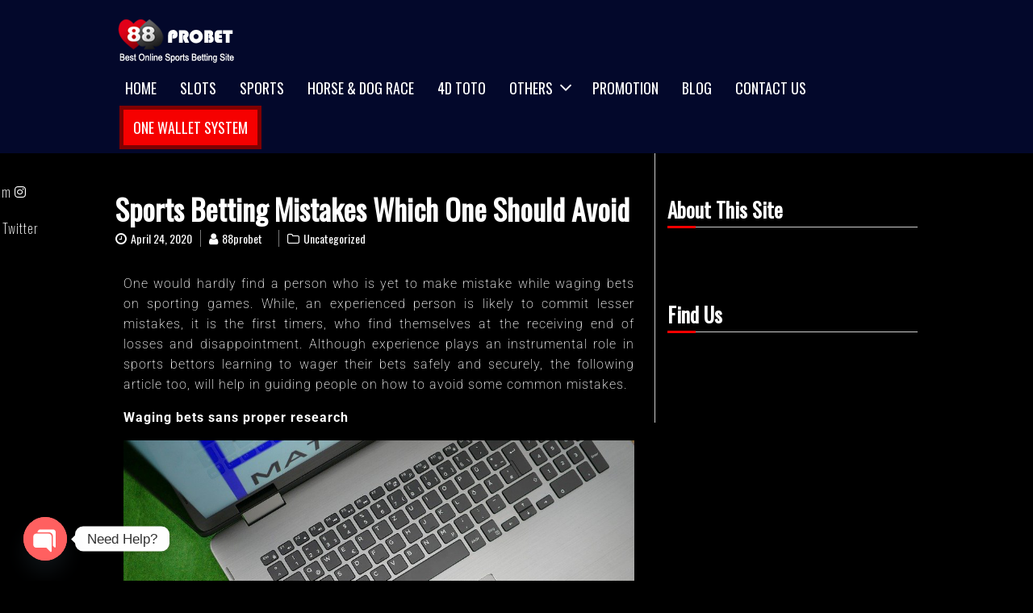

--- FILE ---
content_type: text/html; charset=UTF-8
request_url: https://88probett.com/sports-betting-mistakes-which-one-should-avoid/
body_size: 21116
content:
    <!DOCTYPE html>
    <html lang="en-US">
    
<head>
<!-- Global site tag (gtag.js) - Google Analytics -->
<script async src="https://www.googletagmanager.com/gtag/js?id=UA-155564372-1"></script>
<script>
  window.dataLayer = window.dataLayer || [];
  function gtag(){dataLayer.push(arguments);}
  gtag('js', new Date());

  gtag('config', 'UA-155564372-1');
</script>
<!-- Meta Pixel Code -->
<script>
!function(f,b,e,v,n,t,s)
{if(f.fbq)return;n=f.fbq=function(){n.callMethod?
n.callMethod.apply(n,arguments):n.queue.push(arguments)};
if(!f._fbq)f._fbq=n;n.push=n;n.loaded=!0;n.version='2.0';
n.queue=[];t=b.createElement(e);t.async=!0;
t.src=v;s=b.getElementsByTagName(e)[0];
s.parentNode.insertBefore(t,s)}(window, document,'script',
'https://connect.facebook.net/en_US/fbevents.js');
fbq('init', '1340043696799969');
fbq('track', 'PageView');
</script>
<noscript><img height="1" width="1" style="display:none"
src="https://www.facebook.com/tr?id=1340043696799969&ev=PageView&noscript=1"
/></noscript>
<!-- End Meta Pixel Code -->

    <meta charset="UTF-8">
    <meta name="viewport" content="width=device-width, initial-scale=1">
    <link rel="profile" href="http://gmpg.org/xfn/11">
    <link rel="pingback" href="https://88probett.com/xmlrpc.php">
    <meta name='robots' content='index, follow, max-image-preview:large, max-snippet:-1, max-video-preview:-1' />
	<style>img:is([sizes="auto" i], [sizes^="auto," i]) { contain-intrinsic-size: 3000px 1500px }</style>
	
	<!-- This site is optimized with the Yoast SEO plugin v26.8 - https://yoast.com/product/yoast-seo-wordpress/ -->
	<title>Sports Betting Mistakes Which One Should Avoid -</title>
	<meta name="description" content="88PROBET brings you some details about various sports betting mistakes that one should avoid while playing. Visit for more details." />
	<link rel="canonical" href="https://88probett.com/sports-betting-mistakes-which-one-should-avoid/" />
	<meta property="og:locale" content="en_US" />
	<meta property="og:type" content="article" />
	<meta property="og:title" content="Sports Betting Mistakes Which One Should Avoid -" />
	<meta property="og:description" content="88PROBET brings you some details about various sports betting mistakes that one should avoid while playing. Visit for more details." />
	<meta property="og:url" content="https://88probett.com/sports-betting-mistakes-which-one-should-avoid/" />
	<meta property="article:published_time" content="2020-04-24T07:40:45+00:00" />
	<meta property="article:modified_time" content="2020-05-02T06:12:15+00:00" />
	<meta property="og:image" content="https://88probett.com/wp-content/uploads/2020/05/Betting-Research-300x225.png" />
	<meta name="author" content="88probet" />
	<meta name="twitter:card" content="summary_large_image" />
	<meta name="twitter:label1" content="Written by" />
	<meta name="twitter:data1" content="88probet" />
	<meta name="twitter:label2" content="Est. reading time" />
	<meta name="twitter:data2" content="3 minutes" />
	<script type="application/ld+json" class="yoast-schema-graph">{"@context":"https://schema.org","@graph":[{"@type":"Article","@id":"https://88probett.com/sports-betting-mistakes-which-one-should-avoid/#article","isPartOf":{"@id":"https://88probett.com/sports-betting-mistakes-which-one-should-avoid/"},"author":{"name":"88probet","@id":"https://88probett.com/#/schema/person/4e4da26f9c63c631a8261f0b93c01cf0"},"headline":"Sports Betting Mistakes Which One Should Avoid","datePublished":"2020-04-24T07:40:45+00:00","dateModified":"2020-05-02T06:12:15+00:00","mainEntityOfPage":{"@id":"https://88probett.com/sports-betting-mistakes-which-one-should-avoid/"},"wordCount":635,"commentCount":0,"image":{"@id":"https://88probett.com/sports-betting-mistakes-which-one-should-avoid/#primaryimage"},"thumbnailUrl":"https://88probett.com/wp-content/uploads/2020/05/Betting-Research-300x225.png","keywords":["BettingGames","CasinoVenues","GamblingOnline","HorseBetting","HorseRacing"],"inLanguage":"en-US","potentialAction":[{"@type":"CommentAction","name":"Comment","target":["https://88probett.com/sports-betting-mistakes-which-one-should-avoid/#respond"]}]},{"@type":"WebPage","@id":"https://88probett.com/sports-betting-mistakes-which-one-should-avoid/","url":"https://88probett.com/sports-betting-mistakes-which-one-should-avoid/","name":"Sports Betting Mistakes Which One Should Avoid -","isPartOf":{"@id":"https://88probett.com/#website"},"primaryImageOfPage":{"@id":"https://88probett.com/sports-betting-mistakes-which-one-should-avoid/#primaryimage"},"image":{"@id":"https://88probett.com/sports-betting-mistakes-which-one-should-avoid/#primaryimage"},"thumbnailUrl":"https://88probett.com/wp-content/uploads/2020/05/Betting-Research-300x225.png","datePublished":"2020-04-24T07:40:45+00:00","dateModified":"2020-05-02T06:12:15+00:00","author":{"@id":"https://88probett.com/#/schema/person/4e4da26f9c63c631a8261f0b93c01cf0"},"description":"88PROBET brings you some details about various sports betting mistakes that one should avoid while playing. Visit for more details.","breadcrumb":{"@id":"https://88probett.com/sports-betting-mistakes-which-one-should-avoid/#breadcrumb"},"inLanguage":"en-US","potentialAction":[{"@type":"ReadAction","target":["https://88probett.com/sports-betting-mistakes-which-one-should-avoid/"]}]},{"@type":"ImageObject","inLanguage":"en-US","@id":"https://88probett.com/sports-betting-mistakes-which-one-should-avoid/#primaryimage","url":"https://88probett.com/wp-content/uploads/2020/05/Betting-Research.png","contentUrl":"https://88probett.com/wp-content/uploads/2020/05/Betting-Research.png","width":960,"height":720,"caption":"Betting Research"},{"@type":"BreadcrumbList","@id":"https://88probett.com/sports-betting-mistakes-which-one-should-avoid/#breadcrumb","itemListElement":[{"@type":"ListItem","position":1,"name":"Home","item":"https://88probett.com/"},{"@type":"ListItem","position":2,"name":"Blog","item":"https://88probett.com/blog/"},{"@type":"ListItem","position":3,"name":"Sports Betting Mistakes Which One Should Avoid"}]},{"@type":"WebSite","@id":"https://88probett.com/#website","url":"https://88probett.com/","name":"","description":"","potentialAction":[{"@type":"SearchAction","target":{"@type":"EntryPoint","urlTemplate":"https://88probett.com/?s={search_term_string}"},"query-input":{"@type":"PropertyValueSpecification","valueRequired":true,"valueName":"search_term_string"}}],"inLanguage":"en-US"},{"@type":"Person","@id":"https://88probett.com/#/schema/person/4e4da26f9c63c631a8261f0b93c01cf0","name":"88probet","image":{"@type":"ImageObject","inLanguage":"en-US","@id":"https://88probett.com/#/schema/person/image/","url":"https://secure.gravatar.com/avatar/101e03162257da064b87798db8df0852164ac0366493f6c8de44c81f46ea7e49?s=96&d=mm&r=g","contentUrl":"https://secure.gravatar.com/avatar/101e03162257da064b87798db8df0852164ac0366493f6c8de44c81f46ea7e49?s=96&d=mm&r=g","caption":"88probet"},"url":"https://88probett.com/author/88probet/"}]}</script>
	<!-- / Yoast SEO plugin. -->


<link rel='dns-prefetch' href='//cdnjs.cloudflare.com' />
<link rel='dns-prefetch' href='//fonts.googleapis.com' />
<link rel="alternate" type="application/rss+xml" title=" &raquo; Feed" href="https://88probett.com/feed/" />
<link rel="alternate" type="application/rss+xml" title=" &raquo; Comments Feed" href="https://88probett.com/comments/feed/" />
<script type="text/javascript">
/* <![CDATA[ */
window._wpemojiSettings = {"baseUrl":"https:\/\/s.w.org\/images\/core\/emoji\/16.0.1\/72x72\/","ext":".png","svgUrl":"https:\/\/s.w.org\/images\/core\/emoji\/16.0.1\/svg\/","svgExt":".svg","source":{"concatemoji":"https:\/\/88probett.com\/wp-includes\/js\/wp-emoji-release.min.js?ver=6.8.3"}};
/*! This file is auto-generated */
!function(s,n){var o,i,e;function c(e){try{var t={supportTests:e,timestamp:(new Date).valueOf()};sessionStorage.setItem(o,JSON.stringify(t))}catch(e){}}function p(e,t,n){e.clearRect(0,0,e.canvas.width,e.canvas.height),e.fillText(t,0,0);var t=new Uint32Array(e.getImageData(0,0,e.canvas.width,e.canvas.height).data),a=(e.clearRect(0,0,e.canvas.width,e.canvas.height),e.fillText(n,0,0),new Uint32Array(e.getImageData(0,0,e.canvas.width,e.canvas.height).data));return t.every(function(e,t){return e===a[t]})}function u(e,t){e.clearRect(0,0,e.canvas.width,e.canvas.height),e.fillText(t,0,0);for(var n=e.getImageData(16,16,1,1),a=0;a<n.data.length;a++)if(0!==n.data[a])return!1;return!0}function f(e,t,n,a){switch(t){case"flag":return n(e,"\ud83c\udff3\ufe0f\u200d\u26a7\ufe0f","\ud83c\udff3\ufe0f\u200b\u26a7\ufe0f")?!1:!n(e,"\ud83c\udde8\ud83c\uddf6","\ud83c\udde8\u200b\ud83c\uddf6")&&!n(e,"\ud83c\udff4\udb40\udc67\udb40\udc62\udb40\udc65\udb40\udc6e\udb40\udc67\udb40\udc7f","\ud83c\udff4\u200b\udb40\udc67\u200b\udb40\udc62\u200b\udb40\udc65\u200b\udb40\udc6e\u200b\udb40\udc67\u200b\udb40\udc7f");case"emoji":return!a(e,"\ud83e\udedf")}return!1}function g(e,t,n,a){var r="undefined"!=typeof WorkerGlobalScope&&self instanceof WorkerGlobalScope?new OffscreenCanvas(300,150):s.createElement("canvas"),o=r.getContext("2d",{willReadFrequently:!0}),i=(o.textBaseline="top",o.font="600 32px Arial",{});return e.forEach(function(e){i[e]=t(o,e,n,a)}),i}function t(e){var t=s.createElement("script");t.src=e,t.defer=!0,s.head.appendChild(t)}"undefined"!=typeof Promise&&(o="wpEmojiSettingsSupports",i=["flag","emoji"],n.supports={everything:!0,everythingExceptFlag:!0},e=new Promise(function(e){s.addEventListener("DOMContentLoaded",e,{once:!0})}),new Promise(function(t){var n=function(){try{var e=JSON.parse(sessionStorage.getItem(o));if("object"==typeof e&&"number"==typeof e.timestamp&&(new Date).valueOf()<e.timestamp+604800&&"object"==typeof e.supportTests)return e.supportTests}catch(e){}return null}();if(!n){if("undefined"!=typeof Worker&&"undefined"!=typeof OffscreenCanvas&&"undefined"!=typeof URL&&URL.createObjectURL&&"undefined"!=typeof Blob)try{var e="postMessage("+g.toString()+"("+[JSON.stringify(i),f.toString(),p.toString(),u.toString()].join(",")+"));",a=new Blob([e],{type:"text/javascript"}),r=new Worker(URL.createObjectURL(a),{name:"wpTestEmojiSupports"});return void(r.onmessage=function(e){c(n=e.data),r.terminate(),t(n)})}catch(e){}c(n=g(i,f,p,u))}t(n)}).then(function(e){for(var t in e)n.supports[t]=e[t],n.supports.everything=n.supports.everything&&n.supports[t],"flag"!==t&&(n.supports.everythingExceptFlag=n.supports.everythingExceptFlag&&n.supports[t]);n.supports.everythingExceptFlag=n.supports.everythingExceptFlag&&!n.supports.flag,n.DOMReady=!1,n.readyCallback=function(){n.DOMReady=!0}}).then(function(){return e}).then(function(){var e;n.supports.everything||(n.readyCallback(),(e=n.source||{}).concatemoji?t(e.concatemoji):e.wpemoji&&e.twemoji&&(t(e.twemoji),t(e.wpemoji)))}))}((window,document),window._wpemojiSettings);
/* ]]> */
</script>
<link rel='stylesheet' id='jquery.prettyphoto-css' href='https://88probett.com/wp-content/plugins/wp-video-lightbox/css/prettyPhoto.css?ver=6.8.3' type='text/css' media='all' />
<link rel='stylesheet' id='video-lightbox-css' href='https://88probett.com/wp-content/plugins/wp-video-lightbox/wp-video-lightbox.css?ver=6.8.3' type='text/css' media='all' />
<style id='wp-emoji-styles-inline-css' type='text/css'>

	img.wp-smiley, img.emoji {
		display: inline !important;
		border: none !important;
		box-shadow: none !important;
		height: 1em !important;
		width: 1em !important;
		margin: 0 0.07em !important;
		vertical-align: -0.1em !important;
		background: none !important;
		padding: 0 !important;
	}
</style>
<style id='classic-theme-styles-inline-css' type='text/css'>
/*! This file is auto-generated */
.wp-block-button__link{color:#fff;background-color:#32373c;border-radius:9999px;box-shadow:none;text-decoration:none;padding:calc(.667em + 2px) calc(1.333em + 2px);font-size:1.125em}.wp-block-file__button{background:#32373c;color:#fff;text-decoration:none}
</style>
<link rel='stylesheet' id='wp-components-css' href='https://88probett.com/wp-includes/css/dist/components/style.min.css?ver=6.8.3' type='text/css' media='all' />
<link rel='stylesheet' id='wp-preferences-css' href='https://88probett.com/wp-includes/css/dist/preferences/style.min.css?ver=6.8.3' type='text/css' media='all' />
<link rel='stylesheet' id='wp-block-editor-css' href='https://88probett.com/wp-includes/css/dist/block-editor/style.min.css?ver=6.8.3' type='text/css' media='all' />
<link rel='stylesheet' id='popup-maker-block-library-style-css' href='https://88probett.com/wp-content/plugins/popup-maker/dist/packages/block-library-style.css?ver=dbea705cfafe089d65f1' type='text/css' media='all' />
<style id='global-styles-inline-css' type='text/css'>
:root{--wp--preset--aspect-ratio--square: 1;--wp--preset--aspect-ratio--4-3: 4/3;--wp--preset--aspect-ratio--3-4: 3/4;--wp--preset--aspect-ratio--3-2: 3/2;--wp--preset--aspect-ratio--2-3: 2/3;--wp--preset--aspect-ratio--16-9: 16/9;--wp--preset--aspect-ratio--9-16: 9/16;--wp--preset--color--black: #000000;--wp--preset--color--cyan-bluish-gray: #abb8c3;--wp--preset--color--white: #ffffff;--wp--preset--color--pale-pink: #f78da7;--wp--preset--color--vivid-red: #cf2e2e;--wp--preset--color--luminous-vivid-orange: #ff6900;--wp--preset--color--luminous-vivid-amber: #fcb900;--wp--preset--color--light-green-cyan: #7bdcb5;--wp--preset--color--vivid-green-cyan: #00d084;--wp--preset--color--pale-cyan-blue: #8ed1fc;--wp--preset--color--vivid-cyan-blue: #0693e3;--wp--preset--color--vivid-purple: #9b51e0;--wp--preset--gradient--vivid-cyan-blue-to-vivid-purple: linear-gradient(135deg,rgba(6,147,227,1) 0%,rgb(155,81,224) 100%);--wp--preset--gradient--light-green-cyan-to-vivid-green-cyan: linear-gradient(135deg,rgb(122,220,180) 0%,rgb(0,208,130) 100%);--wp--preset--gradient--luminous-vivid-amber-to-luminous-vivid-orange: linear-gradient(135deg,rgba(252,185,0,1) 0%,rgba(255,105,0,1) 100%);--wp--preset--gradient--luminous-vivid-orange-to-vivid-red: linear-gradient(135deg,rgba(255,105,0,1) 0%,rgb(207,46,46) 100%);--wp--preset--gradient--very-light-gray-to-cyan-bluish-gray: linear-gradient(135deg,rgb(238,238,238) 0%,rgb(169,184,195) 100%);--wp--preset--gradient--cool-to-warm-spectrum: linear-gradient(135deg,rgb(74,234,220) 0%,rgb(151,120,209) 20%,rgb(207,42,186) 40%,rgb(238,44,130) 60%,rgb(251,105,98) 80%,rgb(254,248,76) 100%);--wp--preset--gradient--blush-light-purple: linear-gradient(135deg,rgb(255,206,236) 0%,rgb(152,150,240) 100%);--wp--preset--gradient--blush-bordeaux: linear-gradient(135deg,rgb(254,205,165) 0%,rgb(254,45,45) 50%,rgb(107,0,62) 100%);--wp--preset--gradient--luminous-dusk: linear-gradient(135deg,rgb(255,203,112) 0%,rgb(199,81,192) 50%,rgb(65,88,208) 100%);--wp--preset--gradient--pale-ocean: linear-gradient(135deg,rgb(255,245,203) 0%,rgb(182,227,212) 50%,rgb(51,167,181) 100%);--wp--preset--gradient--electric-grass: linear-gradient(135deg,rgb(202,248,128) 0%,rgb(113,206,126) 100%);--wp--preset--gradient--midnight: linear-gradient(135deg,rgb(2,3,129) 0%,rgb(40,116,252) 100%);--wp--preset--font-size--small: 13px;--wp--preset--font-size--medium: 20px;--wp--preset--font-size--large: 36px;--wp--preset--font-size--x-large: 42px;--wp--preset--spacing--20: 0.44rem;--wp--preset--spacing--30: 0.67rem;--wp--preset--spacing--40: 1rem;--wp--preset--spacing--50: 1.5rem;--wp--preset--spacing--60: 2.25rem;--wp--preset--spacing--70: 3.38rem;--wp--preset--spacing--80: 5.06rem;--wp--preset--shadow--natural: 6px 6px 9px rgba(0, 0, 0, 0.2);--wp--preset--shadow--deep: 12px 12px 50px rgba(0, 0, 0, 0.4);--wp--preset--shadow--sharp: 6px 6px 0px rgba(0, 0, 0, 0.2);--wp--preset--shadow--outlined: 6px 6px 0px -3px rgba(255, 255, 255, 1), 6px 6px rgba(0, 0, 0, 1);--wp--preset--shadow--crisp: 6px 6px 0px rgba(0, 0, 0, 1);}:where(.is-layout-flex){gap: 0.5em;}:where(.is-layout-grid){gap: 0.5em;}body .is-layout-flex{display: flex;}.is-layout-flex{flex-wrap: wrap;align-items: center;}.is-layout-flex > :is(*, div){margin: 0;}body .is-layout-grid{display: grid;}.is-layout-grid > :is(*, div){margin: 0;}:where(.wp-block-columns.is-layout-flex){gap: 2em;}:where(.wp-block-columns.is-layout-grid){gap: 2em;}:where(.wp-block-post-template.is-layout-flex){gap: 1.25em;}:where(.wp-block-post-template.is-layout-grid){gap: 1.25em;}.has-black-color{color: var(--wp--preset--color--black) !important;}.has-cyan-bluish-gray-color{color: var(--wp--preset--color--cyan-bluish-gray) !important;}.has-white-color{color: var(--wp--preset--color--white) !important;}.has-pale-pink-color{color: var(--wp--preset--color--pale-pink) !important;}.has-vivid-red-color{color: var(--wp--preset--color--vivid-red) !important;}.has-luminous-vivid-orange-color{color: var(--wp--preset--color--luminous-vivid-orange) !important;}.has-luminous-vivid-amber-color{color: var(--wp--preset--color--luminous-vivid-amber) !important;}.has-light-green-cyan-color{color: var(--wp--preset--color--light-green-cyan) !important;}.has-vivid-green-cyan-color{color: var(--wp--preset--color--vivid-green-cyan) !important;}.has-pale-cyan-blue-color{color: var(--wp--preset--color--pale-cyan-blue) !important;}.has-vivid-cyan-blue-color{color: var(--wp--preset--color--vivid-cyan-blue) !important;}.has-vivid-purple-color{color: var(--wp--preset--color--vivid-purple) !important;}.has-black-background-color{background-color: var(--wp--preset--color--black) !important;}.has-cyan-bluish-gray-background-color{background-color: var(--wp--preset--color--cyan-bluish-gray) !important;}.has-white-background-color{background-color: var(--wp--preset--color--white) !important;}.has-pale-pink-background-color{background-color: var(--wp--preset--color--pale-pink) !important;}.has-vivid-red-background-color{background-color: var(--wp--preset--color--vivid-red) !important;}.has-luminous-vivid-orange-background-color{background-color: var(--wp--preset--color--luminous-vivid-orange) !important;}.has-luminous-vivid-amber-background-color{background-color: var(--wp--preset--color--luminous-vivid-amber) !important;}.has-light-green-cyan-background-color{background-color: var(--wp--preset--color--light-green-cyan) !important;}.has-vivid-green-cyan-background-color{background-color: var(--wp--preset--color--vivid-green-cyan) !important;}.has-pale-cyan-blue-background-color{background-color: var(--wp--preset--color--pale-cyan-blue) !important;}.has-vivid-cyan-blue-background-color{background-color: var(--wp--preset--color--vivid-cyan-blue) !important;}.has-vivid-purple-background-color{background-color: var(--wp--preset--color--vivid-purple) !important;}.has-black-border-color{border-color: var(--wp--preset--color--black) !important;}.has-cyan-bluish-gray-border-color{border-color: var(--wp--preset--color--cyan-bluish-gray) !important;}.has-white-border-color{border-color: var(--wp--preset--color--white) !important;}.has-pale-pink-border-color{border-color: var(--wp--preset--color--pale-pink) !important;}.has-vivid-red-border-color{border-color: var(--wp--preset--color--vivid-red) !important;}.has-luminous-vivid-orange-border-color{border-color: var(--wp--preset--color--luminous-vivid-orange) !important;}.has-luminous-vivid-amber-border-color{border-color: var(--wp--preset--color--luminous-vivid-amber) !important;}.has-light-green-cyan-border-color{border-color: var(--wp--preset--color--light-green-cyan) !important;}.has-vivid-green-cyan-border-color{border-color: var(--wp--preset--color--vivid-green-cyan) !important;}.has-pale-cyan-blue-border-color{border-color: var(--wp--preset--color--pale-cyan-blue) !important;}.has-vivid-cyan-blue-border-color{border-color: var(--wp--preset--color--vivid-cyan-blue) !important;}.has-vivid-purple-border-color{border-color: var(--wp--preset--color--vivid-purple) !important;}.has-vivid-cyan-blue-to-vivid-purple-gradient-background{background: var(--wp--preset--gradient--vivid-cyan-blue-to-vivid-purple) !important;}.has-light-green-cyan-to-vivid-green-cyan-gradient-background{background: var(--wp--preset--gradient--light-green-cyan-to-vivid-green-cyan) !important;}.has-luminous-vivid-amber-to-luminous-vivid-orange-gradient-background{background: var(--wp--preset--gradient--luminous-vivid-amber-to-luminous-vivid-orange) !important;}.has-luminous-vivid-orange-to-vivid-red-gradient-background{background: var(--wp--preset--gradient--luminous-vivid-orange-to-vivid-red) !important;}.has-very-light-gray-to-cyan-bluish-gray-gradient-background{background: var(--wp--preset--gradient--very-light-gray-to-cyan-bluish-gray) !important;}.has-cool-to-warm-spectrum-gradient-background{background: var(--wp--preset--gradient--cool-to-warm-spectrum) !important;}.has-blush-light-purple-gradient-background{background: var(--wp--preset--gradient--blush-light-purple) !important;}.has-blush-bordeaux-gradient-background{background: var(--wp--preset--gradient--blush-bordeaux) !important;}.has-luminous-dusk-gradient-background{background: var(--wp--preset--gradient--luminous-dusk) !important;}.has-pale-ocean-gradient-background{background: var(--wp--preset--gradient--pale-ocean) !important;}.has-electric-grass-gradient-background{background: var(--wp--preset--gradient--electric-grass) !important;}.has-midnight-gradient-background{background: var(--wp--preset--gradient--midnight) !important;}.has-small-font-size{font-size: var(--wp--preset--font-size--small) !important;}.has-medium-font-size{font-size: var(--wp--preset--font-size--medium) !important;}.has-large-font-size{font-size: var(--wp--preset--font-size--large) !important;}.has-x-large-font-size{font-size: var(--wp--preset--font-size--x-large) !important;}
:where(.wp-block-post-template.is-layout-flex){gap: 1.25em;}:where(.wp-block-post-template.is-layout-grid){gap: 1.25em;}
:where(.wp-block-columns.is-layout-flex){gap: 2em;}:where(.wp-block-columns.is-layout-grid){gap: 2em;}
:root :where(.wp-block-pullquote){font-size: 1.5em;line-height: 1.6;}
</style>
<link rel='stylesheet' id='PVGM-swipe-css-css' href='https://88probett.com/wp-content/plugins/photo-video-gallery-master/lightbox/swipebox/swipebox.css?ver=6.8.3' type='text/css' media='all' />
<link rel='stylesheet' id='PVGM-boot-strap-css-css' href='https://88probett.com/wp-content/plugins/photo-video-gallery-master/css/bootstrap.css?ver=6.8.3' type='text/css' media='all' />
<link rel='stylesheet' id='pvgm-effects-css-css' href='https://88probett.com/wp-content/plugins/photo-video-gallery-master/css/pvgm-effects.css?ver=6.8.3' type='text/css' media='all' />
<link rel='stylesheet' id='bg-shce-genericons-css' href='https://88probett.com/wp-content/plugins/show-hidecollapse-expand/assets/css/genericons/genericons.css?ver=6.8.3' type='text/css' media='all' />
<link rel='stylesheet' id='bg-show-hide-css' href='https://88probett.com/wp-content/plugins/show-hidecollapse-expand/assets/css/bg-show-hide.css?ver=6.8.3' type='text/css' media='all' />
<link rel='stylesheet' id='godaddy-styles-css' href='https://88probett.com/wp-content/mu-plugins/vendor/wpex/godaddy-launch/includes/Dependencies/GoDaddy/Styles/build/latest.css?ver=2.0.2' type='text/css' media='all' />
<link rel='stylesheet' id='ssb-ui-style-css' href='https://88probett.com/wp-content/plugins/sticky-side-buttons/assets/css/ssb-ui-style.css?ver=2.0.3' type='text/css' media='all' />
<style id='ssb-ui-style-inline-css' type='text/css'>
#ssb-btn-3{background: #e53463;}
#ssb-btn-3:hover{background:rgba(229,52,99,0.9);}
#ssb-btn-3 a{color: #ffffff;}
.ssb-share-btn,.ssb-share-btn .ssb-social-popup{background:#e53463;color:#ffffff}
.ssb-share-btn:hover{background:rgba(229,52,99,0.9);}
.ssb-share-btn a{color:#ffffff !important;}
#ssb-btn-2{background: #1fc1c1;}
#ssb-btn-2:hover{background:rgba(31,193,193,0.9);}
#ssb-btn-2 a{color: #ffffff;}
#ssb-btn-1{background: #dd3333;}
#ssb-btn-1:hover{background:rgba(221,51,51,0.9);}
#ssb-btn-1 a{color: #ffffff;}

</style>
<link rel='stylesheet' id='ssb-fontawesome-frontend-css' href='https://cdnjs.cloudflare.com/ajax/libs/font-awesome/6.7.2/css/all.min.css?ver=6.7.2' type='text/css' media='all' />
<link rel='stylesheet' id='biz-ezone-css' href='https://88probett.com/wp-content/themes/business-ezone/style.css?ver=6.8.3' type='text/css' media='all' />
<link rel='stylesheet' id='business-ezone-google-fonts-css' href='//fonts.googleapis.com/css?family=Oswald%3A200%2C400&#038;ver=6.8.3' type='text/css' media='all' />
<link rel='stylesheet' id='font-awesome-css' href='https://88probett.com/wp-content/plugins/elementor/assets/lib/font-awesome/css/font-awesome.min.css?ver=4.7.0' type='text/css' media='all' />
<link rel='stylesheet' id='owl-carousel-css' href='https://88probett.com/wp-content/themes/business-ezone/css/owl.carousel.css?ver=6.8.3' type='text/css' media='all' />
<link rel='stylesheet' id='owl-theme-default-css' href='https://88probett.com/wp-content/themes/business-ezone/css/owl.theme.default.css?ver=6.8.3' type='text/css' media='all' />
<link rel='stylesheet' id='jquery-sidr-light-css' href='https://88probett.com/wp-content/themes/business-ezone/css/jquery.sidr.light.css?ver=6.8.3' type='text/css' media='all' />
<link rel='stylesheet' id='business-ezone-style-css' href='https://88probett.com/wp-content/themes/biz-ezone/style.css?ver=6.8.3' type='text/css' media='all' />
<link rel='stylesheet' id='chaty-front-css-css' href='https://88probett.com/wp-content/plugins/chaty/css/chaty-front.min.css?ver=3.5.11673841902' type='text/css' media='all' />
<link rel='stylesheet' id='popup-maker-site-css' href='//88probett.com/wp-content/uploads/pum/pum-site-styles.css?generated=1755167600&#038;ver=1.21.5' type='text/css' media='all' />
<link rel='stylesheet' id='elementor-icons-css' href='https://88probett.com/wp-content/plugins/elementor/assets/lib/eicons/css/elementor-icons.min.css?ver=5.46.0' type='text/css' media='all' />
<link rel='stylesheet' id='elementor-frontend-css' href='https://88probett.com/wp-content/uploads/elementor/css/custom-frontend.min.css?ver=1768932168' type='text/css' media='all' />
<link rel='stylesheet' id='elementor-post-693-css' href='https://88probett.com/wp-content/uploads/elementor/css/post-693.css?ver=1768932523' type='text/css' media='all' />
<link rel='stylesheet' id='elementor-post-1456-css' href='https://88probett.com/wp-content/uploads/elementor/css/post-1456.css?ver=1768942722' type='text/css' media='all' />
<link rel='stylesheet' id='elementor-gf-local-roboto-css' href='https://88probett.com/wp-content/uploads/elementor/google-fonts/css/roboto.css?ver=1742220983' type='text/css' media='all' />
<link rel='stylesheet' id='elementor-gf-local-robotoslab-css' href='https://88probett.com/wp-content/uploads/elementor/google-fonts/css/robotoslab.css?ver=1742220987' type='text/css' media='all' />
<!--n2css--><!--n2js--><script type="text/javascript" src="https://88probett.com/wp-includes/js/jquery/jquery.min.js?ver=3.7.1" id="jquery-core-js"></script>
<script type="text/javascript" src="https://88probett.com/wp-includes/js/jquery/jquery-migrate.min.js?ver=3.4.1" id="jquery-migrate-js"></script>
<script type="text/javascript" src="https://88probett.com/wp-content/plugins/wp-video-lightbox/js/jquery.prettyPhoto.js?ver=3.1.6" id="jquery.prettyphoto-js"></script>
<script type="text/javascript" id="video-lightbox-js-extra">
/* <![CDATA[ */
var vlpp_vars = {"prettyPhoto_rel":"wp-video-lightbox","animation_speed":"fast","slideshow":"5000","autoplay_slideshow":"false","opacity":"0.80","show_title":"true","allow_resize":"true","allow_expand":"true","default_width":"200","default_height":"300","counter_separator_label":"\/","theme":"dark_rounded","horizontal_padding":"20","hideflash":"false","wmode":"opaque","autoplay":"false","modal":"false","deeplinking":"false","overlay_gallery":"true","overlay_gallery_max":"30","keyboard_shortcuts":"true","ie6_fallback":"true"};
/* ]]> */
</script>
<script type="text/javascript" src="https://88probett.com/wp-content/plugins/wp-video-lightbox/js/video-lightbox.js?ver=3.1.6" id="video-lightbox-js"></script>
<script type="text/javascript" src="https://88probett.com/wp-content/plugins/photo-video-gallery-master/lightbox/swipebox/jquery.swipebox.min.js?ver=6.8.3" id="PVGM-swipe-js-js"></script>
<link rel="https://api.w.org/" href="https://88probett.com/wp-json/" /><link rel="alternate" title="JSON" type="application/json" href="https://88probett.com/wp-json/wp/v2/posts/1456" /><link rel="EditURI" type="application/rsd+xml" title="RSD" href="https://88probett.com/xmlrpc.php?rsd" />
<link rel='shortlink' href='https://88probett.com/?p=1456' />
<link rel="alternate" title="oEmbed (JSON)" type="application/json+oembed" href="https://88probett.com/wp-json/oembed/1.0/embed?url=https%3A%2F%2F88probett.com%2Fsports-betting-mistakes-which-one-should-avoid%2F" />
<link rel="alternate" title="oEmbed (XML)" type="text/xml+oembed" href="https://88probett.com/wp-json/oembed/1.0/embed?url=https%3A%2F%2F88probett.com%2Fsports-betting-mistakes-which-one-should-avoid%2F&#038;format=xml" />
<script>readMoreArgs = []</script><script type="text/javascript">
				EXPM_VERSION=3.55;EXPM_AJAX_URL='https://88probett.com/wp-admin/admin-ajax.php';
			function yrmAddEvent(element, eventName, fn) {
				if (element.addEventListener)
					element.addEventListener(eventName, fn, false);
				else if (element.attachEvent)
					element.attachEvent('on' + eventName, fn);
			}
			</script><!-- Google tag (gtag.js) -->
<script async src="https://www.googletagmanager.com/gtag/js?id=G-KZESCW4ZZK"></script>
<script>
  window.dataLayer = window.dataLayer || [];
  function gtag(){dataLayer.push(arguments);}
  gtag('js', new Date());

  gtag('config', 'G-KZESCW4ZZK');
</script><script>
            WP_VIDEO_LIGHTBOX_VERSION="1.9.12";
            WP_VID_LIGHTBOX_URL="https://88probett.com/wp-content/plugins/wp-video-lightbox";
                        function wpvl_paramReplace(name, string, value) {
                // Find the param with regex
                // Grab the first character in the returned string (should be ? or &)
                // Replace our href string with our new value, passing on the name and delimeter

                var re = new RegExp("[\?&]" + name + "=([^&#]*)");
                var matches = re.exec(string);
                var newString;

                if (matches === null) {
                    // if there are no params, append the parameter
                    newString = string + '?' + name + '=' + value;
                } else {
                    var delimeter = matches[0].charAt(0);
                    newString = string.replace(re, delimeter + name + "=" + value);
                }
                return newString;
            }
            </script><meta name="generator" content="Elementor 3.34.2; features: additional_custom_breakpoints; settings: css_print_method-external, google_font-enabled, font_display-auto">
			<style>
				.e-con.e-parent:nth-of-type(n+4):not(.e-lazyloaded):not(.e-no-lazyload),
				.e-con.e-parent:nth-of-type(n+4):not(.e-lazyloaded):not(.e-no-lazyload) * {
					background-image: none !important;
				}
				@media screen and (max-height: 1024px) {
					.e-con.e-parent:nth-of-type(n+3):not(.e-lazyloaded):not(.e-no-lazyload),
					.e-con.e-parent:nth-of-type(n+3):not(.e-lazyloaded):not(.e-no-lazyload) * {
						background-image: none !important;
					}
				}
				@media screen and (max-height: 640px) {
					.e-con.e-parent:nth-of-type(n+2):not(.e-lazyloaded):not(.e-no-lazyload),
					.e-con.e-parent:nth-of-type(n+2):not(.e-lazyloaded):not(.e-no-lazyload) * {
						background-image: none !important;
					}
				}
			</style>
			<style type="text/css" id="custom-background-css">
body.custom-background { background-color: #000000; }
</style>
	<link rel="icon" href="https://88probett.com/wp-content/uploads/2020/01/cropped-imgpsh_fullsize_anim-6-1-32x32.png" sizes="32x32" />
<link rel="icon" href="https://88probett.com/wp-content/uploads/2020/01/cropped-imgpsh_fullsize_anim-6-1-192x192.png" sizes="192x192" />
<link rel="apple-touch-icon" href="https://88probett.com/wp-content/uploads/2020/01/cropped-imgpsh_fullsize_anim-6-1-180x180.png" />
<meta name="msapplication-TileImage" content="https://88probett.com/wp-content/uploads/2020/01/cropped-imgpsh_fullsize_anim-6-1-270x270.png" />
<style type='text/css' media='all'>body, button, input, select, optgroup, textarea , .content-area .post .entry-content table th, .content-area .page .entry-content table th, .widget-area .widget-title{ font-family: "Oswald" , Dancing Script } </style>		<style type="text/css" id="wp-custom-css">
			.container {
    width: 80%;
}
.banner-item-holder{
	display:none
}
.owl-item{
	height: 500%
}

.banner{
	height: 400%
}

.about{
	height: 1000%
}

.error-holder{
	color: #ffffff
}

@keyframes blinking {
        0%{
          background-color: #000000;
          border: 5px solid #871924;
        }
        50%{
          background-color: #ff0000;
          border: 5px solid #800000;
        }
     
        100%{
          background-color: #dc143c;
          border: 5px solid #b22222;
        }
      }
			#menu-item-2592{
        /* NAME | TIME | ITERATION */
        animation: blinking 1s infinite;
      }

header.entry-header {
    color: #ffffff;
}

.content-area a {
    color: #ffffff;
}
p { color:#ffffff; }
h1, h2, h3, h4, h5, h6 {

  color: #ffffff;
}
/* content in middle */
.elementor-row {
	background-color: #000000;	
}

#primary {
	background-color: #000000;
}

		</style>
			
    
</head>

<body class="wp-singular post-template-default single single-post postid-1456 single-format-standard custom-background wp-custom-logo wp-theme-business-ezone wp-child-theme-biz-ezone non-logged-in custom-background-color elementor-default elementor-kit-693 elementor-page elementor-page-1456">
<div id="page" class="site">
			<a class="skip-link screen-reader-text" href="#content">Skip to content</a>
		
    <header id="masthead" class="site-header" role="banner">
        <div class="header-bottom">
        <div class="container">
            <div class="site-branding">
                <a href="https://88probett.com/" class="custom-logo-link" rel="home"><img width="150" height="62" src="https://88probett.com/wp-content/uploads/2020/12/cropped-88PROBET-LOGOOO-3-3.png" class="custom-logo" alt="" decoding="async" /></a>                <div class="text-logo">
                    <h1 class="site-title"><a href="https://88probett.com/" rel="home"></a></h1>
                                  </div>  
            </div><!-- .site-branding -->
        
   	<div id="mobile-header">
        <a id="responsive-menu-button" href="#sidr-main"><i class="fa fa-bars"></i></a>
    </div>
    <nav id="site-navigation" class="main-navigation">
        <div class="menu-main-menu-container"><ul id="primary-menu" class="menu"><li id="menu-item-5609" class="menu-item menu-item-type-post_type menu-item-object-page menu-item-home menu-item-5609"><a href="https://88probett.com/">Home</a></li>
<li id="menu-item-5614" class="menu-item menu-item-type-post_type menu-item-object-page menu-item-5614"><a href="https://88probett.com/live-casino-and-games-slots/">Slots</a></li>
<li id="menu-item-5613" class="menu-item menu-item-type-post_type menu-item-object-page menu-item-5613"><a href="https://88probett.com/best-online-sports-betting-site-sports-book-gambling-site-in-singapore/">Sports</a></li>
<li id="menu-item-5615" class="menu-item menu-item-type-post_type menu-item-object-page menu-item-5615"><a href="https://88probett.com/horse-and-dog-racing/">Horse &#038; Dog Race</a></li>
<li id="menu-item-5616" class="menu-item menu-item-type-post_type menu-item-object-page menu-item-5616"><a href="https://88probett.com/4d-toto/">4D TOTO</a></li>
<li id="menu-item-5617" class="menu-item menu-item-type-post_type menu-item-object-page menu-item-has-children menu-item-5617"><a href="https://88probett.com/others/">Others</a>
<ul class="sub-menu">
	<li id="menu-item-5620" class="menu-item menu-item-type-post_type menu-item-object-page menu-item-5620"><a href="https://88probett.com/fishing/">Fishing</a></li>
	<li id="menu-item-5619" class="menu-item menu-item-type-post_type menu-item-object-page menu-item-5619"><a href="https://88probett.com/online-chess-best-online-betting-site-88probett/">Chess</a></li>
	<li id="menu-item-5621" class="menu-item menu-item-type-post_type menu-item-object-page menu-item-5621"><a href="https://88probett.com/cock-fighting/">Cock Fighting</a></li>
	<li id="menu-item-5624" class="menu-item menu-item-type-post_type menu-item-object-page menu-item-5624"><a href="https://88probett.com/live-odds/">Live Odds</a></li>
	<li id="menu-item-5622" class="menu-item menu-item-type-post_type menu-item-object-page menu-item-5622"><a href="https://88probett.com/live-score/">Live Score</a></li>
</ul>
</li>
<li id="menu-item-5625" class="menu-item menu-item-type-post_type menu-item-object-page menu-item-5625"><a href="https://88probett.com/promotion/">Promotion</a></li>
<li id="menu-item-5623" class="menu-item menu-item-type-post_type menu-item-object-page current_page_parent menu-item-5623"><a href="https://88probett.com/blog/">Blog</a></li>
<li id="menu-item-5626" class="menu-item menu-item-type-post_type menu-item-object-page menu-item-5626"><a href="https://88probett.com/contact-us-2/">Contact Us</a></li>
<li id="menu-item-5627" class="onewallet menu-item menu-item-type-custom menu-item-object-custom menu-item-5627"><a href="https://www.88pbsg.com/en-sg/register">One Wallet System</a></li>
</ul></div>    </nav><!-- #site-navigation -->
    		  </div>
        </div>
    </header><!-- #masthead -->
        <div id="content" class="site-content">
        <div class="container">
             <div class="row">
    
	<div id="primary" class="content-area">
		<main id="main" class="site-main">

		
<article id="post-1456" class="post-1456 post type-post status-publish format-standard hentry category-uncategorized tag-bettinggames tag-casinovenues tag-gamblingonline-2 tag-horsebetting-2 tag-horseracing-2">
	    
    <header class="entry-header">
        <h1 class="entry-title">Sports Betting Mistakes Which One Should Avoid</h1>        <div class="entry-meta">
            <span class="posted-on"><a href="https://88probett.com/sports-betting-mistakes-which-one-should-avoid/" rel="bookmark"><time class="entry-date published updated" datetime="2020-04-24T07:40:45+00:00">April 24, 2020</time></a></span><span class="byline"><span class="author vcard"><a class="url fn n" href="https://88probett.com/author/88probet/">88probet</a></span></span><span class="category"><a href="https://88probett.com/category/uncategorized/" rel="category tag">Uncategorized</a></span>        </div><!-- .entry-meta -->
            </header>

    

	<div class="entry-content">
				<div data-elementor-type="wp-post" data-elementor-id="1456" class="elementor elementor-1456">
						<section class="elementor-section elementor-top-section elementor-element elementor-element-1332e81 elementor-section-boxed elementor-section-height-default elementor-section-height-default" data-id="1332e81" data-element_type="section">
						<div class="elementor-container elementor-column-gap-default">
					<div class="elementor-column elementor-col-100 elementor-top-column elementor-element elementor-element-8157abf" data-id="8157abf" data-element_type="column">
			<div class="elementor-widget-wrap elementor-element-populated">
						<div class="elementor-element elementor-element-abb2787 elementor-widget elementor-widget-text-editor" data-id="abb2787" data-element_type="widget" data-widget_type="text-editor.default">
				<div class="elementor-widget-container">
									<p style="text-align: justify;"><span style="color: #ffffff;">One would hardly find a person who is yet to make mistake while waging bets on sporting games. While, an experienced person is likely to commit lesser mistakes, it is the first timers, who find themselves at the receiving end of losses and disappointment. Although experience plays an instrumental role in <a href="http://pm2.c8c.myftpupload.com/sportsbook/">sports bettors</a> learning to wager their bets safely and securely, the following article too, will help in guiding people on how to avoid some common mistakes.</span></p><p style="text-align: justify;"><span style="color: #ffffff;"><strong><b>Waging bets sans proper research </b></strong></span></p><p style="text-align: justify;"><span style="color: #ffffff;"><img loading="lazy" decoding="async" class="aligncenter wp-image-1522" src="http://pm2.c8c.myftpupload.com/wp-content/uploads/2020/05/Betting-Research-300x225.png" alt="Betting Research" width="1120" height="840" srcset="https://88probett.com/wp-content/uploads/2020/05/Betting-Research-300x225.png 300w, https://88probett.com/wp-content/uploads/2020/05/Betting-Research-768x576.png 768w, https://88probett.com/wp-content/uploads/2020/05/Betting-Research.png 960w" sizes="(max-width: 1120px) 100vw, 1120px" />One of the first and most common mistakes committed by people, while <a href="http://pm2.c8c.myftpupload.com/">betting</a> on sporting activities is, being too lazy to conduct proper research about the background of the sporting game they are planning to bet on. Bettors should ensure of availing maximum information about the game and try to use the same for their gains. Gathering maximum information about the gaming background will help in giving bettors a cutting edge over their co-players who place their bets blindly.</span></p><h2 style="text-align: justify;"><span style="color: #ffffff; font-size: 18px;"><strong><b>Monitoring and evaluating the injury reports prior to every game</b></strong></span></h2><p><img loading="lazy" decoding="async" class="aligncenter wp-image-1524" src="http://pm2.c8c.myftpupload.com/wp-content/uploads/2020/05/Sports-injury-300x200.png" alt="Sports injury" width="1120" height="747" srcset="https://88probett.com/wp-content/uploads/2020/05/Sports-injury-300x200.png 300w, https://88probett.com/wp-content/uploads/2020/05/Sports-injury-768x512.png 768w, https://88probett.com/wp-content/uploads/2020/05/Sports-injury-360x240.png 360w, https://88probett.com/wp-content/uploads/2020/05/Sports-injury.png 960w" sizes="(max-width: 1120px) 100vw, 1120px" /></p><p style="text-align: justify;"><span style="color: #ffffff;">Injuries and omission of important players in the games can go a long way in deciding the outcome of the results. Hence, prior to placing bets on any sporting games it is essential for the bettors to be well informed as to which of the players are unlikely to play due to injuries of whatsoever reasons, sans which the betting results can turn out to be disappointing. Getting updates about the list of players or omission of important players is easier nowadays, all thanks to internet facilities. Any information, however small, related to injury of the sportsperson can play a vital and decisive role in the overall scheme of things. Evaluating and analyzing each and every piece of information can help you in improving your winning chances.</span></p><h2 style="text-align: justify; font-size: 18px;"><span style="color: #ffffff;"><strong><b>Unfamiliarity about sporting games while placing bets</b></strong></span></h2><p><img loading="lazy" decoding="async" class="aligncenter wp-image-1525" src="http://pm2.c8c.myftpupload.com/wp-content/uploads/2020/05/Sports-Games-300x200.png" alt="Sports Games" width="1120" height="746" srcset="https://88probett.com/wp-content/uploads/2020/05/Sports-Games-300x200.png 300w, https://88probett.com/wp-content/uploads/2020/05/Sports-Games-768x512.png 768w, https://88probett.com/wp-content/uploads/2020/05/Sports-Games-360x240.png 360w, https://88probett.com/wp-content/uploads/2020/05/Sports-Games.png 968w" sizes="(max-width: 1120px) 100vw, 1120px" /></p><p style="text-align: justify;"><span style="color: #ffffff;">Most bettors place their bets just for the sake of it, sans having any knowledge about the background and winning probability of the game, thereby resulting in losing their money most of the times. Therefore, it is always advisable to wager bets on the sports or games which one is familiar with, so as to increase their winning odds. Bettors, especially first timers, should always focus on any single sport rather than betting on multiple sporting activities. Some people commit the mistake on betting on a game in spite of not having watched the same during their lifetime.</span></p><h2 style="text-align: justify;"><span style="color: #ffffff; font-size: 18px;"><strong><b>Trusting intuitions of strangers</b></strong></span></h2><p><img loading="lazy" decoding="async" class="aligncenter wp-image-1526" src="http://pm2.c8c.myftpupload.com/wp-content/uploads/2020/05/Casino-slot-games-300x200.png" alt="Casino slot games" width="1120" height="746" srcset="https://88probett.com/wp-content/uploads/2020/05/Casino-slot-games-300x200.png 300w, https://88probett.com/wp-content/uploads/2020/05/Casino-slot-games-768x512.png 768w, https://88probett.com/wp-content/uploads/2020/05/Casino-slot-games-360x240.png 360w, https://88probett.com/wp-content/uploads/2020/05/Casino-slot-games.png 800w" sizes="(max-width: 1120px) 100vw, 1120px" /></p><p style="text-align: justify;"><span style="color: #ffffff;">Most sports bettors, rather than relying on their own, go by the intuitions of the people whom they have never met before. Taking advices of strangers while laying their bets can hugely impact or cloud their own judgments. Also, the advices passed on by the strangers are unverified and unauthenticated, most of the times. And, bettors should always remember one thing, the advisors, if trusted and confident, would be benefiting from the information themselves, rather than passing the same to others.</span></p><h2 style="text-align: justify; font-size: 18px;"><span style="color: #ffffff;"><strong><b>Ignoring the importance of venues</b></strong></span></h2><p><img loading="lazy" decoding="async" class="aligncenter wp-image-1527" src="http://pm2.c8c.myftpupload.com/wp-content/uploads/2020/05/Casino-Venues-300x213.png" alt="Casino Venues" width="1120" height="797" srcset="https://88probett.com/wp-content/uploads/2020/05/Casino-Venues-300x213.png 300w, https://88probett.com/wp-content/uploads/2020/05/Casino-Venues-768x546.png 768w, https://88probett.com/wp-content/uploads/2020/05/Casino-Venues.png 800w" sizes="(max-width: 1120px) 100vw, 1120px" /></p><p style="text-align: justify;"><span style="color: #ffffff;">The performance of the payers and subsequent outcome of the game hugely depends on the venue of the game. Athletes playing away from their home grounds tend to underperform due to jet lags or tiredness issues. Longer the distance the athletes have to travel, more the impact on their performance. Hence, while placing bets, one should always consider the venue aspect which can help in increasing their winning options.</span></p><p style="text-align: justify;"><span style="color: #ffffff;">Apart from the above mentioned mistakes which one should avoid committing, there are factors like, reading the weather reports, past performance of the team and combination of the players, which should be taken into account while placing bets, factors which most of the people tend to ignore. And, last, but not the least, bettors should avoid chasing their losses and commit more mistakes in the bargain.</span></p>								</div>
				</div>
					</div>
		</div>
					</div>
		</section>
				</div>
			</div><!-- .entry-content -->

	<footer class="entry-footer">
		<span class="tags-links">Tagged <a href="https://88probett.com/tag/bettinggames/" rel="tag">BettingGames</a>, <a href="https://88probett.com/tag/casinovenues/" rel="tag">CasinoVenues</a>, <a href="https://88probett.com/tag/gamblingonline-2/" rel="tag">GamblingOnline</a>, <a href="https://88probett.com/tag/horsebetting-2/" rel="tag">HorseBetting</a>, <a href="https://88probett.com/tag/horseracing-2/" rel="tag">HorseRacing</a></span>	</footer><!-- .entry-footer -->
</article><!-- #post -->

	<nav class="navigation post-navigation" aria-label="Posts">
		<h2 class="screen-reader-text">Post navigation</h2>
		<div class="nav-links"><div class="nav-previous"><a href="https://88probett.com/an-ultimate-beginners-guide-to-horse-betting/" rel="prev">An Ultimate Beginners Guide to Horse Betting</a></div><div class="nav-next"><a href="https://88probett.com/powerful-gambling-techniques-works-every-time/" rel="next">Powerful Gambling Techniques Works  Every Time</a></div></div>
	</nav>
		</main><!-- #main -->
	</div><!-- #primary -->


<aside id="secondary" class="widget-area">
<section id="text-2" class="widget widget_text"><h2 class="widget-title">About This Site</h2>			<div class="textwidget">This may be a good place to introduce yourself and your site or include some credits.</div>
		</section><section id="text-3" class="widget widget_text"><h2 class="widget-title">Find Us</h2>			<div class="textwidget"><strong>Address</strong>
123 Main Street
New York, NY 10001

<strong>Hours</strong>
Monday&mdash;Friday: 9:00AM&ndash;5:00PM
Saturday &amp; Sunday: 11:00AM&ndash;3:00PM</div>
		</section></aside><!-- #secondary -->
</div></div></div><footer id="colophon" class="site-footer" role="contentinfo">        <div class="widget-area">
            <div class="container">
                <div class="row">
                    
                                        <div class="col-4">
                        <section id="custom_html-4" class="widget_text widget widget_custom_html"><div class="textwidget custom-html-widget"><h2>QUICK LINKS</h2>
</div></section><section id="nav_menu-6" class="widget widget_nav_menu"><div class="menu-quick-links-container"><ul id="menu-quick-links" class="menu"><li id="menu-item-795" class="menu-item menu-item-type-post_type menu-item-object-page menu-item-795"><a href="https://88probett.com/faq/">FAQ</a></li>
<li id="menu-item-796" class="menu-item menu-item-type-post_type menu-item-object-page menu-item-796"><a href="https://88probett.com/terms-and-conditions/">Terms and Conditions</a></li>
<li id="menu-item-797" class="menu-item menu-item-type-post_type menu-item-object-page menu-item-797"><a href="https://88probett.com/privacy-policy-2/">Privacy Policy</a></li>
<li id="menu-item-798" class="menu-item menu-item-type-post_type menu-item-object-page menu-item-798"><a href="https://88probett.com/sitemap/">Sitemap</a></li>
</ul></div></section>                    </div>
                                        
                                        <div class="col-4">
                        <section id="custom_html-7" class="widget_text widget widget_custom_html"><h2 class="widget-title">88ProBet</h2><div class="textwidget custom-html-widget"><p style="font-size: 100%">
	88Probet is the most trusted account management tool in Asia. It is the ultimate destination for everyone who wants a complete sports experience.
</p></div></section>                    </div>
                                        
                                        <div class="col-4">
                        <section id="media_image-3" class="widget widget_media_image"><img width="300" height="169" src="https://88probett.com/wp-content/uploads/2020/02/88probet1-300x169.png" class="image wp-image-749  attachment-medium size-medium" alt="" style="max-width: 100%; height: auto;" decoding="async" srcset="https://88probett.com/wp-content/uploads/2020/02/88probet1-300x169.png 300w, https://88probett.com/wp-content/uploads/2020/02/88probet1.png 444w" sizes="(max-width: 300px) 100vw, 300px" /></section>                    </div>
                                        
                </div><!-- .row -->
            </div><!-- .container -->
        </div><!-- .widget-area -->
<div class="footer-b"><div class="container"><div class="site-info">&copy;&nbsp;2026 <a href="https://88probett.com/"></a>&nbsp;<a href="http://prosysthemes.com/wordpress-themes/business-ezone/" target="_blank">Business Ezone By Prosys Theme. </a>Powered by <a href="https://wordpress.org/" target="_blank">WordPress</a></div></div></div>    <a href="#page" class="scrollup"><i class="fa fa-angle-up"></i></a>
</footer>
</div><!-- #page -->

<script type="speculationrules">
{"prefetch":[{"source":"document","where":{"and":[{"href_matches":"\/*"},{"not":{"href_matches":["\/wp-*.php","\/wp-admin\/*","\/wp-content\/uploads\/*","\/wp-content\/*","\/wp-content\/plugins\/*","\/wp-content\/themes\/biz-ezone\/*","\/wp-content\/themes\/business-ezone\/*","\/*\\?(.+)"]}},{"not":{"selector_matches":"a[rel~=\"nofollow\"]"}},{"not":{"selector_matches":".no-prefetch, .no-prefetch a"}}]},"eagerness":"conservative"}]}
</script>

<!--Start of Tawk.to Script (0.9.3)-->
<script id="tawk-script" type="text/javascript">
var Tawk_API = Tawk_API || {};
var Tawk_LoadStart=new Date();
(function(){
	var s1 = document.createElement( 'script' ),s0=document.getElementsByTagName( 'script' )[0];
	s1.async = true;
	s1.src = 'https://embed.tawk.to/5e50c515a89cda5a18875e8e/default';
	s1.charset = 'UTF-8';
	s1.setAttribute( 'crossorigin','*' );
	s0.parentNode.insertBefore( s1, s0 );
})();
</script>
<!--End of Tawk.to Script (0.9.3)-->

<div 
	id="pum-5298" 
	role="dialog" 
	aria-modal="false"
	class="pum pum-overlay pum-theme-2983 pum-theme-enterprise-blue popmake-overlay click_open" 
	data-popmake="{&quot;id&quot;:5298,&quot;slug&quot;:&quot;home-promotion&quot;,&quot;theme_id&quot;:2983,&quot;cookies&quot;:[],&quot;triggers&quot;:[{&quot;type&quot;:&quot;click_open&quot;,&quot;settings&quot;:{&quot;extra_selectors&quot;:&quot;&quot;,&quot;cookie_name&quot;:null}}],&quot;mobile_disabled&quot;:null,&quot;tablet_disabled&quot;:null,&quot;meta&quot;:{&quot;display&quot;:{&quot;stackable&quot;:false,&quot;overlay_disabled&quot;:false,&quot;scrollable_content&quot;:false,&quot;disable_reposition&quot;:false,&quot;size&quot;:&quot;small&quot;,&quot;responsive_min_width&quot;:&quot;0%&quot;,&quot;responsive_min_width_unit&quot;:false,&quot;responsive_max_width&quot;:&quot;100%&quot;,&quot;responsive_max_width_unit&quot;:false,&quot;custom_width&quot;:&quot;640px&quot;,&quot;custom_width_unit&quot;:false,&quot;custom_height&quot;:&quot;380px&quot;,&quot;custom_height_unit&quot;:false,&quot;custom_height_auto&quot;:false,&quot;location&quot;:&quot;center top&quot;,&quot;position_from_trigger&quot;:false,&quot;position_top&quot;:&quot;100&quot;,&quot;position_left&quot;:&quot;0&quot;,&quot;position_bottom&quot;:&quot;0&quot;,&quot;position_right&quot;:&quot;0&quot;,&quot;position_fixed&quot;:false,&quot;animation_type&quot;:&quot;fade&quot;,&quot;animation_speed&quot;:&quot;350&quot;,&quot;animation_origin&quot;:&quot;center top&quot;,&quot;overlay_zindex&quot;:false,&quot;zindex&quot;:&quot;1999999999&quot;},&quot;close&quot;:{&quot;text&quot;:&quot;&quot;,&quot;button_delay&quot;:&quot;0&quot;,&quot;overlay_click&quot;:false,&quot;esc_press&quot;:false,&quot;f4_press&quot;:false},&quot;click_open&quot;:[]}}">

	<div id="popmake-5298" class="pum-container popmake theme-2983 pum-responsive pum-responsive-small responsive size-small">

				
				
		
				<div class="pum-content popmake-content" tabindex="0">
			<p><a href="https://bit.ly/3LZGnGo"><img decoding="async" src="https://88probett.com/wp-content/uploads/2020/12/SINGLE-WALLET-1.jpg" alt="88Probet Single Wallet Automated System" width="100%" /></a></p>
<p>&nbsp;</p>
<h2 style="text-align: center; font-family: arial; font-size: 100%;">Live Casino Platforms Available in 88Probet Single Wallet Automated System</h2>
<p><a href="https://bit.ly/3LZGnGo"><img decoding="async" class="alignnone size-full wp-image-3043" src="https://88probett.com/wp-content/uploads/2020/12/last.png" alt="" width="100%" srcset="https://88probett.com/wp-content/uploads/2020/12/last.png 1641w, https://88probett.com/wp-content/uploads/2020/12/last-300x48.png 300w, https://88probett.com/wp-content/uploads/2020/12/last-1024x163.png 1024w, https://88probett.com/wp-content/uploads/2020/12/last-768x122.png 768w, https://88probett.com/wp-content/uploads/2020/12/last-1536x244.png 1536w" sizes="(max-width: 1641px) 100vw, 1641px" /></a></p>
<p><a href="https://bit.ly/3LZGnGo"><img decoding="async" class="size-full wp-image-3043 aligncenter" style="width: 30%; align: center;" src="https://88probett.com/wp-content/uploads/2020/12/Play-Now-Button-Download-Transparent-PNG-Image-2.png" alt="88Probet Live Casino" /></a></p>
		</div>

				
							<button type="button" class="pum-close popmake-close" aria-label="Close">
			×			</button>
		
	</div>

</div>
<div 
	id="pum-3620" 
	role="dialog" 
	aria-modal="false"
	class="pum pum-overlay pum-theme-2983 pum-theme-enterprise-blue popmake-overlay click_open" 
	data-popmake="{&quot;id&quot;:3620,&quot;slug&quot;:&quot;home-cock-fighting&quot;,&quot;theme_id&quot;:2983,&quot;cookies&quot;:[],&quot;triggers&quot;:[{&quot;type&quot;:&quot;click_open&quot;,&quot;settings&quot;:{&quot;extra_selectors&quot;:&quot;&quot;,&quot;cookie_name&quot;:null}}],&quot;mobile_disabled&quot;:null,&quot;tablet_disabled&quot;:null,&quot;meta&quot;:{&quot;display&quot;:{&quot;stackable&quot;:false,&quot;overlay_disabled&quot;:false,&quot;scrollable_content&quot;:false,&quot;disable_reposition&quot;:false,&quot;size&quot;:&quot;small&quot;,&quot;responsive_min_width&quot;:&quot;0%&quot;,&quot;responsive_min_width_unit&quot;:false,&quot;responsive_max_width&quot;:&quot;100%&quot;,&quot;responsive_max_width_unit&quot;:false,&quot;custom_width&quot;:&quot;640px&quot;,&quot;custom_width_unit&quot;:false,&quot;custom_height&quot;:&quot;380px&quot;,&quot;custom_height_unit&quot;:false,&quot;custom_height_auto&quot;:false,&quot;location&quot;:&quot;center top&quot;,&quot;position_from_trigger&quot;:false,&quot;position_top&quot;:&quot;100&quot;,&quot;position_left&quot;:&quot;0&quot;,&quot;position_bottom&quot;:&quot;0&quot;,&quot;position_right&quot;:&quot;0&quot;,&quot;position_fixed&quot;:false,&quot;animation_type&quot;:&quot;fade&quot;,&quot;animation_speed&quot;:&quot;350&quot;,&quot;animation_origin&quot;:&quot;center top&quot;,&quot;overlay_zindex&quot;:false,&quot;zindex&quot;:&quot;1999999999&quot;},&quot;close&quot;:{&quot;text&quot;:&quot;&quot;,&quot;button_delay&quot;:&quot;0&quot;,&quot;overlay_click&quot;:false,&quot;esc_press&quot;:false,&quot;f4_press&quot;:false},&quot;click_open&quot;:[]}}">

	<div id="popmake-3620" class="pum-container popmake theme-2983 pum-responsive pum-responsive-small responsive size-small">

				
				
		
				<div class="pum-content popmake-content" tabindex="0">
			<p><a href="https://bit.ly/3LZGnGo"><img decoding="async" src="https://88probett.com/wp-content/uploads/2020/12/SINGLE-WALLET-COCK-FIGHTING.jpg" alt="88Probet Single Wallet Automated System" width="100%" /></a></p>
<p>&nbsp;</p>
<h2 style="text-align: center; font-family: arial; font-size: 100%;">Cock Fighting Platforms Available in 88Probet Single Wallet Automated System</h2>
<p><a href="https://bit.ly/3LZGnGo"><img decoding="async" class="alignnone size-full wp-image-3043" src="https://88probett.com/wp-content/uploads/2020/12/cockfight-last.png" alt="" width="100%" /></a></p>
<p><a href="https://bit.ly/3LZGnGo"><img decoding="async" class="size-full wp-image-3043 aligncenter" style="width: 30%; align: center;" src="https://88probett.com/wp-content/uploads/2020/12/Play-Now-Button-Download-Transparent-PNG-Image-2.png" alt="88Probet Live Casino" /></a></p>
		</div>

				
							<button type="button" class="pum-close popmake-close" aria-label="Close">
			×			</button>
		
	</div>

</div>
<div 
	id="pum-3605" 
	role="dialog" 
	aria-modal="false"
	class="pum pum-overlay pum-theme-2983 pum-theme-enterprise-blue popmake-overlay click_open" 
	data-popmake="{&quot;id&quot;:3605,&quot;slug&quot;:&quot;home-chess&quot;,&quot;theme_id&quot;:2983,&quot;cookies&quot;:[],&quot;triggers&quot;:[{&quot;type&quot;:&quot;click_open&quot;,&quot;settings&quot;:{&quot;extra_selectors&quot;:&quot;&quot;,&quot;cookie_name&quot;:null}}],&quot;mobile_disabled&quot;:null,&quot;tablet_disabled&quot;:null,&quot;meta&quot;:{&quot;display&quot;:{&quot;stackable&quot;:false,&quot;overlay_disabled&quot;:false,&quot;scrollable_content&quot;:false,&quot;disable_reposition&quot;:false,&quot;size&quot;:&quot;small&quot;,&quot;responsive_min_width&quot;:&quot;0%&quot;,&quot;responsive_min_width_unit&quot;:false,&quot;responsive_max_width&quot;:&quot;100%&quot;,&quot;responsive_max_width_unit&quot;:false,&quot;custom_width&quot;:&quot;640px&quot;,&quot;custom_width_unit&quot;:false,&quot;custom_height&quot;:&quot;380px&quot;,&quot;custom_height_unit&quot;:false,&quot;custom_height_auto&quot;:false,&quot;location&quot;:&quot;center top&quot;,&quot;position_from_trigger&quot;:false,&quot;position_top&quot;:&quot;100&quot;,&quot;position_left&quot;:&quot;0&quot;,&quot;position_bottom&quot;:&quot;0&quot;,&quot;position_right&quot;:&quot;0&quot;,&quot;position_fixed&quot;:false,&quot;animation_type&quot;:&quot;fade&quot;,&quot;animation_speed&quot;:&quot;350&quot;,&quot;animation_origin&quot;:&quot;center top&quot;,&quot;overlay_zindex&quot;:false,&quot;zindex&quot;:&quot;1999999999&quot;},&quot;close&quot;:{&quot;text&quot;:&quot;&quot;,&quot;button_delay&quot;:&quot;0&quot;,&quot;overlay_click&quot;:false,&quot;esc_press&quot;:false,&quot;f4_press&quot;:false},&quot;click_open&quot;:[]}}">

	<div id="popmake-3605" class="pum-container popmake theme-2983 pum-responsive pum-responsive-small responsive size-small">

				
				
		
				<div class="pum-content popmake-content" tabindex="0">
			<p><a href="https://bit.ly/3LZGnGo"><img decoding="async" src="https://88probett.com/wp-content/uploads/2020/12/SIINGLE-WALLET-CHESS.jpg" alt="88Probet Single Wallet Automated System" width="100%" /></a></p>
<p>&nbsp;</p>
<h2 style="text-align: center; font-family: arial; font-size: 100%;">Chess Platforms Available in 88Probet Single Wallet Automated System</h2>
<p><a href="https://bit.ly/3LZGnGo"><img decoding="async" class="alignnone size-full wp-image-3043" src="https://88probett.com/wp-content/uploads/2020/12/chess-last.png" alt="" width="100%" /></a></p>
<p><a href="https://bit.ly/3LZGnGo"><img decoding="async" class="size-full wp-image-3043 aligncenter" style="width: 30%; align: center;" src="https://88probett.com/wp-content/uploads/2020/12/Play-Now-Button-Download-Transparent-PNG-Image-2.png" alt="88Probet Live Casino" /></a></p>
		</div>

				
							<button type="button" class="pum-close popmake-close" aria-label="Close">
			×			</button>
		
	</div>

</div>
<div 
	id="pum-3455" 
	role="dialog" 
	aria-modal="false"
	class="pum pum-overlay pum-theme-2983 pum-theme-enterprise-blue popmake-overlay click_open" 
	data-popmake="{&quot;id&quot;:3455,&quot;slug&quot;:&quot;home-horse-racing&quot;,&quot;theme_id&quot;:2983,&quot;cookies&quot;:[],&quot;triggers&quot;:[{&quot;type&quot;:&quot;click_open&quot;,&quot;settings&quot;:{&quot;extra_selectors&quot;:&quot;&quot;,&quot;cookie_name&quot;:null}}],&quot;mobile_disabled&quot;:null,&quot;tablet_disabled&quot;:null,&quot;meta&quot;:{&quot;display&quot;:{&quot;stackable&quot;:false,&quot;overlay_disabled&quot;:false,&quot;scrollable_content&quot;:false,&quot;disable_reposition&quot;:false,&quot;size&quot;:&quot;small&quot;,&quot;responsive_min_width&quot;:&quot;0%&quot;,&quot;responsive_min_width_unit&quot;:false,&quot;responsive_max_width&quot;:&quot;100%&quot;,&quot;responsive_max_width_unit&quot;:false,&quot;custom_width&quot;:&quot;640px&quot;,&quot;custom_width_unit&quot;:false,&quot;custom_height&quot;:&quot;380px&quot;,&quot;custom_height_unit&quot;:false,&quot;custom_height_auto&quot;:false,&quot;location&quot;:&quot;center top&quot;,&quot;position_from_trigger&quot;:false,&quot;position_top&quot;:&quot;100&quot;,&quot;position_left&quot;:&quot;0&quot;,&quot;position_bottom&quot;:&quot;0&quot;,&quot;position_right&quot;:&quot;0&quot;,&quot;position_fixed&quot;:false,&quot;animation_type&quot;:&quot;fade&quot;,&quot;animation_speed&quot;:&quot;350&quot;,&quot;animation_origin&quot;:&quot;center top&quot;,&quot;overlay_zindex&quot;:false,&quot;zindex&quot;:&quot;1999999999&quot;},&quot;close&quot;:{&quot;text&quot;:&quot;&quot;,&quot;button_delay&quot;:&quot;0&quot;,&quot;overlay_click&quot;:false,&quot;esc_press&quot;:false,&quot;f4_press&quot;:false},&quot;click_open&quot;:[]}}">

	<div id="popmake-3455" class="pum-container popmake theme-2983 pum-responsive pum-responsive-small responsive size-small">

				
				
		
				<div class="pum-content popmake-content" tabindex="0">
			<p><a href="https://www.88pro.bet"><img decoding="async" src="https://88probett.com/wp-content/uploads/2020/12/SINGLE-WALLET-HORSE.jpg" alt="88Probet Single Wallet Automated System" width="100%" /></a></p>
<p>&nbsp;</p>
<h2 style="text-align: center; font-family: arial; font-size: 100%;">Horse Racing Platform Available in 88Probet Single Wallet Automated System</h2>
<p><a href="https://www.88pro.bet/gamelobby/animal"><img decoding="async" class="alignnone size-full wp-image-3043" src="https://88probett.com/wp-content/uploads/2020/12/horse-last.png" alt="" width="100%" /></a></p>
<p><a href="https://www.88pro.bet/gamelobby/animal"><img decoding="async" class="size-full wp-image-3043 aligncenter" style="width: 30%; align: center;" src="https://88probett.com/wp-content/uploads/2020/12/Play-Now-Button-Download-Transparent-PNG-Image-2.png" alt="88Probet Live Casino" /></a></p>
		</div>

				
							<button type="button" class="pum-close popmake-close" aria-label="Close">
			×			</button>
		
	</div>

</div>
<div 
	id="pum-3358" 
	role="dialog" 
	aria-modal="false"
	class="pum pum-overlay pum-theme-2983 pum-theme-enterprise-blue popmake-overlay click_open" 
	data-popmake="{&quot;id&quot;:3358,&quot;slug&quot;:&quot;home-slots-2&quot;,&quot;theme_id&quot;:2983,&quot;cookies&quot;:[],&quot;triggers&quot;:[{&quot;type&quot;:&quot;click_open&quot;,&quot;settings&quot;:{&quot;extra_selectors&quot;:&quot;&quot;,&quot;cookie_name&quot;:null}}],&quot;mobile_disabled&quot;:null,&quot;tablet_disabled&quot;:null,&quot;meta&quot;:{&quot;display&quot;:{&quot;stackable&quot;:false,&quot;overlay_disabled&quot;:false,&quot;scrollable_content&quot;:false,&quot;disable_reposition&quot;:false,&quot;size&quot;:&quot;small&quot;,&quot;responsive_min_width&quot;:&quot;0%&quot;,&quot;responsive_min_width_unit&quot;:false,&quot;responsive_max_width&quot;:&quot;100%&quot;,&quot;responsive_max_width_unit&quot;:false,&quot;custom_width&quot;:&quot;640px&quot;,&quot;custom_width_unit&quot;:false,&quot;custom_height&quot;:&quot;380px&quot;,&quot;custom_height_unit&quot;:false,&quot;custom_height_auto&quot;:false,&quot;location&quot;:&quot;center top&quot;,&quot;position_from_trigger&quot;:false,&quot;position_top&quot;:&quot;100&quot;,&quot;position_left&quot;:&quot;0&quot;,&quot;position_bottom&quot;:&quot;0&quot;,&quot;position_right&quot;:&quot;0&quot;,&quot;position_fixed&quot;:false,&quot;animation_type&quot;:&quot;fade&quot;,&quot;animation_speed&quot;:&quot;350&quot;,&quot;animation_origin&quot;:&quot;center top&quot;,&quot;overlay_zindex&quot;:false,&quot;zindex&quot;:&quot;1999999999&quot;},&quot;close&quot;:{&quot;text&quot;:&quot;&quot;,&quot;button_delay&quot;:&quot;0&quot;,&quot;overlay_click&quot;:false,&quot;esc_press&quot;:false,&quot;f4_press&quot;:false},&quot;click_open&quot;:[]}}">

	<div id="popmake-3358" class="pum-container popmake theme-2983 pum-responsive pum-responsive-small responsive size-small">

				
				
		
				<div class="pum-content popmake-content" tabindex="0">
			<p><a href="https://www.88pro.bet"><img decoding="async" src="https://88probett.com/wp-content/uploads/2020/12/SINGLE-WALLET-SLOTS.jpg" alt="88Probet Single Wallet Automated System" width="100%" /></a></p>
<p>&nbsp;</p>
<h2 style="text-align: center; font-family: arial; font-size: 100%;">Slots Platforms Available in 88Probet Single Wallet Automated System</h2>
<p><a href="https://www.88pro.bet/gamelobby/egame"><img decoding="async" class="alignnone size-full wp-image-3043" src="https://88probett.com/wp-content/uploads/2020/12/slots-last.png" alt="" width="100%" /></a></p>
<p><a href="https://bit.ly/SGprobett_seo"><img fetchpriority="high" decoding="async" class="aligncenter wp-image-3043 size-full" style="width: 30%; align: center;" src="https://88probett.com/wp-content/uploads/2020/12/Play-Now-Button-Download-Transparent-PNG-Image-2.png" alt="88Probet Live Casino" width="1050" height="275" /></a></p>
		</div>

				
							<button type="button" class="pum-close popmake-close" aria-label="Close">
			×			</button>
		
	</div>

</div>
<div 
	id="pum-3351" 
	role="dialog" 
	aria-modal="false"
	class="pum pum-overlay pum-theme-2983 pum-theme-enterprise-blue popmake-overlay click_open" 
	data-popmake="{&quot;id&quot;:3351,&quot;slug&quot;:&quot;home-esports&quot;,&quot;theme_id&quot;:2983,&quot;cookies&quot;:[],&quot;triggers&quot;:[{&quot;type&quot;:&quot;click_open&quot;,&quot;settings&quot;:{&quot;extra_selectors&quot;:&quot;&quot;,&quot;cookie_name&quot;:null}}],&quot;mobile_disabled&quot;:null,&quot;tablet_disabled&quot;:null,&quot;meta&quot;:{&quot;display&quot;:{&quot;stackable&quot;:false,&quot;overlay_disabled&quot;:false,&quot;scrollable_content&quot;:false,&quot;disable_reposition&quot;:false,&quot;size&quot;:&quot;small&quot;,&quot;responsive_min_width&quot;:&quot;0%&quot;,&quot;responsive_min_width_unit&quot;:false,&quot;responsive_max_width&quot;:&quot;100%&quot;,&quot;responsive_max_width_unit&quot;:false,&quot;custom_width&quot;:&quot;640px&quot;,&quot;custom_width_unit&quot;:false,&quot;custom_height&quot;:&quot;380px&quot;,&quot;custom_height_unit&quot;:false,&quot;custom_height_auto&quot;:false,&quot;location&quot;:&quot;center top&quot;,&quot;position_from_trigger&quot;:false,&quot;position_top&quot;:&quot;100&quot;,&quot;position_left&quot;:&quot;0&quot;,&quot;position_bottom&quot;:&quot;0&quot;,&quot;position_right&quot;:&quot;0&quot;,&quot;position_fixed&quot;:false,&quot;animation_type&quot;:&quot;fade&quot;,&quot;animation_speed&quot;:&quot;350&quot;,&quot;animation_origin&quot;:&quot;center top&quot;,&quot;overlay_zindex&quot;:false,&quot;zindex&quot;:&quot;1999999999&quot;},&quot;close&quot;:{&quot;text&quot;:&quot;&quot;,&quot;button_delay&quot;:&quot;0&quot;,&quot;overlay_click&quot;:false,&quot;esc_press&quot;:false,&quot;f4_press&quot;:false},&quot;click_open&quot;:[]}}">

	<div id="popmake-3351" class="pum-container popmake theme-2983 pum-responsive pum-responsive-small responsive size-small">

				
				
		
				<div class="pum-content popmake-content" tabindex="0">
			<p><a href="https://www.88pro.bet"><img decoding="async" src="https://88probett.com/wp-content/uploads/2020/12/SINGLE-WALLET-ESPORTS.jpg" alt="88Probet Single Wallet Automated System" width="100%" /></a></p>
<p>&nbsp;</p>
<h2 style="text-align: center; font-family: arial; font-size: 100%;">E-Sports Platform Available in 88Probet Single Wallet Automated System</h2>
<p><a href="https://www.88pro.bet/gamelobby/esports"><img decoding="async" class="alignnone size-full wp-image-3043" src="https://88probett.com/wp-content/uploads/2020/12/esports-last.png" alt="" width="100%" /></a></p>
<p><a href="https://bit.ly/SGprobett_seo"><img fetchpriority="high" decoding="async" class="aligncenter wp-image-3043 size-full" style="width: 30%; align: center;" src="https://88probett.com/wp-content/uploads/2020/12/Play-Now-Button-Download-Transparent-PNG-Image-2.png" alt="88Probet Live Casino" width="1050" height="275" /></a></p>
		</div>

				
							<button type="button" class="pum-close popmake-close" aria-label="Close">
			×			</button>
		
	</div>

</div>
<div 
	id="pum-3213" 
	role="dialog" 
	aria-modal="false"
	class="pum pum-overlay pum-theme-2983 pum-theme-enterprise-blue popmake-overlay click_open" 
	data-popmake="{&quot;id&quot;:3213,&quot;slug&quot;:&quot;contact-us&quot;,&quot;theme_id&quot;:2983,&quot;cookies&quot;:[],&quot;triggers&quot;:[{&quot;type&quot;:&quot;click_open&quot;,&quot;settings&quot;:{&quot;extra_selectors&quot;:&quot;&quot;,&quot;cookie_name&quot;:null}}],&quot;mobile_disabled&quot;:null,&quot;tablet_disabled&quot;:null,&quot;meta&quot;:{&quot;display&quot;:{&quot;stackable&quot;:false,&quot;overlay_disabled&quot;:false,&quot;scrollable_content&quot;:false,&quot;disable_reposition&quot;:false,&quot;size&quot;:&quot;small&quot;,&quot;responsive_min_width&quot;:&quot;0%&quot;,&quot;responsive_min_width_unit&quot;:false,&quot;responsive_max_width&quot;:&quot;100%&quot;,&quot;responsive_max_width_unit&quot;:false,&quot;custom_width&quot;:&quot;640px&quot;,&quot;custom_width_unit&quot;:false,&quot;custom_height&quot;:&quot;380px&quot;,&quot;custom_height_unit&quot;:false,&quot;custom_height_auto&quot;:false,&quot;location&quot;:&quot;center top&quot;,&quot;position_from_trigger&quot;:false,&quot;position_top&quot;:&quot;100&quot;,&quot;position_left&quot;:&quot;0&quot;,&quot;position_bottom&quot;:&quot;0&quot;,&quot;position_right&quot;:&quot;0&quot;,&quot;position_fixed&quot;:false,&quot;animation_type&quot;:&quot;fade&quot;,&quot;animation_speed&quot;:&quot;350&quot;,&quot;animation_origin&quot;:&quot;center top&quot;,&quot;overlay_zindex&quot;:false,&quot;zindex&quot;:&quot;1999999999&quot;},&quot;close&quot;:{&quot;text&quot;:&quot;&quot;,&quot;button_delay&quot;:&quot;0&quot;,&quot;overlay_click&quot;:false,&quot;esc_press&quot;:false,&quot;f4_press&quot;:false},&quot;click_open&quot;:[]}}">

	<div id="popmake-3213" class="pum-container popmake theme-2983 pum-responsive pum-responsive-small responsive size-small">

				
				
		
				<div class="pum-content popmake-content" tabindex="0">
			<h2 style="text-align: center; font-family: arial;"><strong>CONTACT US OR REGISTER ONLINE</strong></h2>
<p>&nbsp;</p>
<table class="aligncenter" style="height: 193px;" width="571">
<tbody>
<tr>
<td style="text-align: center; font-family: arial;"><b>WHATSAPP</b></td>
<td style="text-align: center; font-family: arial;"><b>WECHAT</b></td>
</tr>
<tr>
<td style="text-align: center; font-family: arial;"><b>+65 8398 0765</b></td>
<td style="text-align: center; font-family: arial;"><b>xx88ProBetxx</b></td>
</tr>
<tr>
<td><a href="https://api.whatsapp.com/send?phone=6583980765"><img decoding="async" src="https://88probett.com/wp-content/uploads/2020/12/Whatsapp-300x180.png" alt="" width="100%" /></a></td>
<td><img decoding="async" src="https://88probett.com/wp-content/uploads/2020/12/Wechat-300x180.png" alt="" width="100%" /></td>
</tr>
</tbody>
</table>
<p><center><iframe src="https://docs.google.com/forms/d/e/1FAIpQLSfrfezcluRBvp7lwAL2b6I97maksT6DglMjJkGh4ksU6255GA/viewform?embedded=true" width="640" height="1770" frameborder="0" marginwidth="0" marginheight="0">Loading…</iframe></center></p>
		</div>

				
							<button type="button" class="pum-close popmake-close" aria-label="Close">
			×			</button>
		
	</div>

</div>
<div 
	id="pum-3126" 
	role="dialog" 
	aria-modal="false"
	class="pum pum-overlay pum-theme-2983 pum-theme-enterprise-blue popmake-overlay click_open" 
	data-popmake="{&quot;id&quot;:3126,&quot;slug&quot;:&quot;home-fishing&quot;,&quot;theme_id&quot;:2983,&quot;cookies&quot;:[],&quot;triggers&quot;:[{&quot;type&quot;:&quot;click_open&quot;,&quot;settings&quot;:{&quot;extra_selectors&quot;:&quot;&quot;,&quot;cookie_name&quot;:null}}],&quot;mobile_disabled&quot;:null,&quot;tablet_disabled&quot;:null,&quot;meta&quot;:{&quot;display&quot;:{&quot;stackable&quot;:false,&quot;overlay_disabled&quot;:false,&quot;scrollable_content&quot;:false,&quot;disable_reposition&quot;:false,&quot;size&quot;:&quot;small&quot;,&quot;responsive_min_width&quot;:&quot;0%&quot;,&quot;responsive_min_width_unit&quot;:false,&quot;responsive_max_width&quot;:&quot;100%&quot;,&quot;responsive_max_width_unit&quot;:false,&quot;custom_width&quot;:&quot;640px&quot;,&quot;custom_width_unit&quot;:false,&quot;custom_height&quot;:&quot;380px&quot;,&quot;custom_height_unit&quot;:false,&quot;custom_height_auto&quot;:false,&quot;location&quot;:&quot;center top&quot;,&quot;position_from_trigger&quot;:false,&quot;position_top&quot;:&quot;100&quot;,&quot;position_left&quot;:&quot;0&quot;,&quot;position_bottom&quot;:&quot;0&quot;,&quot;position_right&quot;:&quot;0&quot;,&quot;position_fixed&quot;:false,&quot;animation_type&quot;:&quot;fade&quot;,&quot;animation_speed&quot;:&quot;350&quot;,&quot;animation_origin&quot;:&quot;center top&quot;,&quot;overlay_zindex&quot;:false,&quot;zindex&quot;:&quot;1999999999&quot;},&quot;close&quot;:{&quot;text&quot;:&quot;&quot;,&quot;button_delay&quot;:&quot;0&quot;,&quot;overlay_click&quot;:false,&quot;esc_press&quot;:false,&quot;f4_press&quot;:false},&quot;click_open&quot;:[]}}">

	<div id="popmake-3126" class="pum-container popmake theme-2983 pum-responsive pum-responsive-small responsive size-small">

				
				
		
				<div class="pum-content popmake-content" tabindex="0">
			<p><a href="https://bit.ly/3LZGnGo"><img decoding="async" src="https://88probett.com/wp-content/uploads/2020/12/SINGLE-WALLET-FISHING.jpg" alt="88Probet Single Wallet Automated System" width="100%" /></a></p>
<p>&nbsp;</p>
<h2 style="text-align: center; font-family: arial; font-size: 100%;">Fishing Game Platforms Available in 88Probet Single Wallet Automated System</h2>
<p><a href="https://bit.ly/3LZGnGo"><img decoding="async" class="alignnone size-full wp-image-3043" src="https://88probett.com/wp-content/uploads/2020/12/fishing-88probet.png" alt="" width="100%" /></a></p>
<p><a href="https://bit.ly/SGprobett_seo"><img fetchpriority="high" decoding="async" class="aligncenter wp-image-3043 size-full" style="width: 30%; align: center;" src="https://88probett.com/wp-content/uploads/2020/12/Play-Now-Button-Download-Transparent-PNG-Image-2.png" alt="88Probet Live Casino" width="1050" height="275" /></a></p>
		</div>

				
							<button type="button" class="pum-close popmake-close" aria-label="Close">
			×			</button>
		
	</div>

</div>
<div 
	id="pum-3105" 
	role="dialog" 
	aria-modal="false"
	class="pum pum-overlay pum-theme-2983 pum-theme-enterprise-blue popmake-overlay click_open" 
	data-popmake="{&quot;id&quot;:3105,&quot;slug&quot;:&quot;home-sports-1&quot;,&quot;theme_id&quot;:2983,&quot;cookies&quot;:[],&quot;triggers&quot;:[{&quot;type&quot;:&quot;click_open&quot;,&quot;settings&quot;:{&quot;extra_selectors&quot;:&quot;&quot;,&quot;cookie_name&quot;:null}}],&quot;mobile_disabled&quot;:null,&quot;tablet_disabled&quot;:null,&quot;meta&quot;:{&quot;display&quot;:{&quot;stackable&quot;:false,&quot;overlay_disabled&quot;:false,&quot;scrollable_content&quot;:false,&quot;disable_reposition&quot;:false,&quot;size&quot;:&quot;small&quot;,&quot;responsive_min_width&quot;:&quot;0%&quot;,&quot;responsive_min_width_unit&quot;:false,&quot;responsive_max_width&quot;:&quot;100%&quot;,&quot;responsive_max_width_unit&quot;:false,&quot;custom_width&quot;:&quot;640px&quot;,&quot;custom_width_unit&quot;:false,&quot;custom_height&quot;:&quot;380px&quot;,&quot;custom_height_unit&quot;:false,&quot;custom_height_auto&quot;:false,&quot;location&quot;:&quot;center top&quot;,&quot;position_from_trigger&quot;:false,&quot;position_top&quot;:&quot;100&quot;,&quot;position_left&quot;:&quot;0&quot;,&quot;position_bottom&quot;:&quot;0&quot;,&quot;position_right&quot;:&quot;0&quot;,&quot;position_fixed&quot;:false,&quot;animation_type&quot;:&quot;fade&quot;,&quot;animation_speed&quot;:&quot;350&quot;,&quot;animation_origin&quot;:&quot;center top&quot;,&quot;overlay_zindex&quot;:false,&quot;zindex&quot;:&quot;1999999999&quot;},&quot;close&quot;:{&quot;text&quot;:&quot;&quot;,&quot;button_delay&quot;:&quot;0&quot;,&quot;overlay_click&quot;:false,&quot;esc_press&quot;:false,&quot;f4_press&quot;:false},&quot;click_open&quot;:[]}}">

	<div id="popmake-3105" class="pum-container popmake theme-2983 pum-responsive pum-responsive-small responsive size-small">

				
				
		
				<div class="pum-content popmake-content" tabindex="0">
			<p><a href="https://bit.ly/3LZGnGo"><img decoding="async" src="https://88probett.com/wp-content/uploads/2020/12/SINGLE-WALLET-SPORTS.jpg" alt="88Probet Single Wallet Automated System" width="100%" /></a></p>
<p>&nbsp;</p>
<h2 style="text-align: center; font-family: arial; font-size: 100%;">Sportsbook Platforms Available in 88Probet Single Wallet Automated System</h2>
<p><a href="https://bit.ly/3LZGnGo"><img decoding="async" class="alignnone size-full wp-image-3043" src="https://88probett.com/wp-content/uploads/2020/12/sports-last.png" alt="" width="100%" /></a></p>
<p><a href="https://bit.ly/SGprobett_seo"><img fetchpriority="high" decoding="async" class="aligncenter wp-image-3043 size-full" style="width: 30%; align: center;" src="https://88probett.com/wp-content/uploads/2020/12/Play-Now-Button-Download-Transparent-PNG-Image-2.png" alt="88Probet Live Casino" width="1050" height="275" /></a></p>
		</div>

				
							<button type="button" class="pum-close popmake-close" aria-label="Close">
			×			</button>
		
	</div>

</div>
<div 
	id="pum-3060" 
	role="dialog" 
	aria-modal="false"
	class="pum pum-overlay pum-theme-2983 pum-theme-enterprise-blue popmake-overlay click_open" 
	data-popmake="{&quot;id&quot;:3060,&quot;slug&quot;:&quot;home-slots&quot;,&quot;theme_id&quot;:2983,&quot;cookies&quot;:[],&quot;triggers&quot;:[{&quot;type&quot;:&quot;click_open&quot;,&quot;settings&quot;:{&quot;extra_selectors&quot;:&quot;&quot;,&quot;cookie_name&quot;:null}}],&quot;mobile_disabled&quot;:null,&quot;tablet_disabled&quot;:null,&quot;meta&quot;:{&quot;display&quot;:{&quot;stackable&quot;:false,&quot;overlay_disabled&quot;:false,&quot;scrollable_content&quot;:false,&quot;disable_reposition&quot;:false,&quot;size&quot;:&quot;small&quot;,&quot;responsive_min_width&quot;:&quot;0%&quot;,&quot;responsive_min_width_unit&quot;:false,&quot;responsive_max_width&quot;:&quot;100%&quot;,&quot;responsive_max_width_unit&quot;:false,&quot;custom_width&quot;:&quot;640px&quot;,&quot;custom_width_unit&quot;:false,&quot;custom_height&quot;:&quot;380px&quot;,&quot;custom_height_unit&quot;:false,&quot;custom_height_auto&quot;:false,&quot;location&quot;:&quot;center top&quot;,&quot;position_from_trigger&quot;:false,&quot;position_top&quot;:&quot;100&quot;,&quot;position_left&quot;:&quot;0&quot;,&quot;position_bottom&quot;:&quot;0&quot;,&quot;position_right&quot;:&quot;0&quot;,&quot;position_fixed&quot;:false,&quot;animation_type&quot;:&quot;fade&quot;,&quot;animation_speed&quot;:&quot;350&quot;,&quot;animation_origin&quot;:&quot;center top&quot;,&quot;overlay_zindex&quot;:false,&quot;zindex&quot;:&quot;1999999999&quot;},&quot;close&quot;:{&quot;text&quot;:&quot;&quot;,&quot;button_delay&quot;:&quot;0&quot;,&quot;overlay_click&quot;:false,&quot;esc_press&quot;:false,&quot;f4_press&quot;:false},&quot;click_open&quot;:[]}}">

	<div id="popmake-3060" class="pum-container popmake theme-2983 pum-responsive pum-responsive-small responsive size-small">

				
				
		
				<div class="pum-content popmake-content" tabindex="0">
			<p><a href="https://www.88pro.bet"><img decoding="async" src="https://88probett.com/wp-content/uploads/2020/12/SINGLE-WALLET-SLORS.jpg" alt="88Probet Single Wallet Automated System" width="100%" /></a></p>
<p>&nbsp;</p>
<h2 style="text-align: center; font-family: arial; font-size: 100%;">Slots Platforms Available in 88Probet Single Wallet Automated System</h2>
<p><a href="https://www.88pro.bet/gamelobby/egame"><img decoding="async" class="alignnone size-full wp-image-3043" src="https://88probett.com/wp-content/uploads/2020/12/last-2.png" alt="" width="100%" /></a></p>
<p><a href="https://www.88pro.bet/gamelobby/egame"><img decoding="async" class="size-full wp-image-3043 aligncenter" style="width: 30%; align: center;" src="https://88probett.com/wp-content/uploads/2020/12/Play-Now-Button-Download-Transparent-PNG-Image-2.png" alt="88Probet Live Casino" /></a></p>
		</div>

				
							<button type="button" class="pum-close popmake-close" aria-label="Close">
			×			</button>
		
	</div>

</div>
<div 
	id="pum-2989" 
	role="dialog" 
	aria-modal="false"
	class="pum pum-overlay pum-theme-2983 pum-theme-enterprise-blue popmake-overlay click_open" 
	data-popmake="{&quot;id&quot;:2989,&quot;slug&quot;:&quot;home-live-casino-1&quot;,&quot;theme_id&quot;:2983,&quot;cookies&quot;:[],&quot;triggers&quot;:[{&quot;type&quot;:&quot;click_open&quot;,&quot;settings&quot;:{&quot;extra_selectors&quot;:&quot;&quot;,&quot;cookie_name&quot;:null}}],&quot;mobile_disabled&quot;:true,&quot;tablet_disabled&quot;:null,&quot;meta&quot;:{&quot;display&quot;:{&quot;stackable&quot;:false,&quot;overlay_disabled&quot;:false,&quot;scrollable_content&quot;:false,&quot;disable_reposition&quot;:false,&quot;size&quot;:&quot;small&quot;,&quot;responsive_min_width&quot;:&quot;0%&quot;,&quot;responsive_min_width_unit&quot;:false,&quot;responsive_max_width&quot;:&quot;100%&quot;,&quot;responsive_max_width_unit&quot;:false,&quot;custom_width&quot;:&quot;640px&quot;,&quot;custom_width_unit&quot;:false,&quot;custom_height&quot;:&quot;380px&quot;,&quot;custom_height_unit&quot;:false,&quot;custom_height_auto&quot;:false,&quot;location&quot;:&quot;center top&quot;,&quot;position_from_trigger&quot;:false,&quot;position_top&quot;:&quot;100&quot;,&quot;position_left&quot;:&quot;0&quot;,&quot;position_bottom&quot;:&quot;0&quot;,&quot;position_right&quot;:&quot;0&quot;,&quot;position_fixed&quot;:false,&quot;animation_type&quot;:&quot;fade&quot;,&quot;animation_speed&quot;:&quot;350&quot;,&quot;animation_origin&quot;:&quot;center top&quot;,&quot;overlay_zindex&quot;:false,&quot;zindex&quot;:&quot;1999999999&quot;},&quot;close&quot;:{&quot;text&quot;:&quot;&quot;,&quot;button_delay&quot;:&quot;0&quot;,&quot;overlay_click&quot;:false,&quot;esc_press&quot;:false,&quot;f4_press&quot;:false},&quot;click_open&quot;:[]}}">

	<div id="popmake-2989" class="pum-container popmake theme-2983 pum-responsive pum-responsive-small responsive size-small">

				
				
		
				<div class="pum-content popmake-content" tabindex="0">
			<p><a href="https://bit.ly/3LZGnGo"><img decoding="async" src="https://88probett.com/wp-content/uploads/2020/12/SINGLE-WALLET-1.jpg" alt="88Probet Single Wallet Automated System" width="100%" /></a></p>
<p>&nbsp;</p>
<h2 style="text-align: center; font-family: arial; font-size: 100%;">Live Casino Platforms Available in 88Probet Single Wallet Automated System</h2>
<p><a href="https://bit.ly/3LZGnGo"><img decoding="async" class="alignnone size-full wp-image-3043" src="https://88probett.com/wp-content/uploads/2020/12/last.png" alt="" width="100%" srcset="https://88probett.com/wp-content/uploads/2020/12/last.png 1641w, https://88probett.com/wp-content/uploads/2020/12/last-300x48.png 300w, https://88probett.com/wp-content/uploads/2020/12/last-1024x163.png 1024w, https://88probett.com/wp-content/uploads/2020/12/last-768x122.png 768w, https://88probett.com/wp-content/uploads/2020/12/last-1536x244.png 1536w" sizes="(max-width: 1641px) 100vw, 1641px" /></a></p>
<p><a href="https://bit.ly/SGprobett_seo"><img fetchpriority="high" decoding="async" class="aligncenter wp-image-3043 size-full" style="width: 30%; align: center;" src="https://88probett.com/wp-content/uploads/2020/12/Play-Now-Button-Download-Transparent-PNG-Image-2.png" alt="88Probet Live Casino" width="1050" height="275" /></a></p>
		</div>

				
							<button type="button" class="pum-close popmake-close" aria-label="Close">
			×			</button>
		
	</div>

</div>
                <div id="ssb-container"
                     class="ssb-btns-left ssb-anim-slide">
                    <ul class="ssb-light-hover">
						                            <li id="ssb-btn-3">
                                <p>
                                                                        <a href="https://www.instagram.com/88prob/" 
                                       target="_blank" rel="noopener noreferrer"                                       aria-label="Instagram (opens in new window)"
                                       role="button"
                                       tabindex="0">
                                                                                    <span class="fab fa-instagram" aria-hidden="true"></span>
                                                                                                                            <span class="ssb-text">Instagram</span>
                                                                            </a>
                                </p>
                            </li>
							                            <li id="ssb-btn-2">
                                <p>
                                                                        <a href="https://twitter.com/88Probet" 
                                       target="_blank" rel="noopener noreferrer"                                       aria-label="Twitter (opens in new window)"
                                       role="button"
                                       tabindex="0">
                                                                                    <span class="fab fa-twitter-square" aria-hidden="true"></span>
                                                                                                                            <span class="ssb-text">Twitter</span>
                                                                            </a>
                                </p>
                            </li>
							                            <li id="ssb-btn-1">
                                <p>
                                                                        <a href="https://www.youtube.com/channel/UCRnVGGquiVv9xWIey7laT6Q" 
                                       target="_blank" rel="noopener noreferrer"                                       aria-label="Youtube (opens in new window)"
                                       role="button"
                                       tabindex="0">
                                                                                    <span class="fab fa-youtube" aria-hidden="true"></span>
                                                                                                                            <span class="ssb-text">Youtube</span>
                                                                            </a>
                                </p>
                            </li>
							                    </ul>
                </div>
							<script>
				const lazyloadRunObserver = () => {
					const lazyloadBackgrounds = document.querySelectorAll( `.e-con.e-parent:not(.e-lazyloaded)` );
					const lazyloadBackgroundObserver = new IntersectionObserver( ( entries ) => {
						entries.forEach( ( entry ) => {
							if ( entry.isIntersecting ) {
								let lazyloadBackground = entry.target;
								if( lazyloadBackground ) {
									lazyloadBackground.classList.add( 'e-lazyloaded' );
								}
								lazyloadBackgroundObserver.unobserve( entry.target );
							}
						});
					}, { rootMargin: '200px 0px 200px 0px' } );
					lazyloadBackgrounds.forEach( ( lazyloadBackground ) => {
						lazyloadBackgroundObserver.observe( lazyloadBackground );
					} );
				};
				const events = [
					'DOMContentLoaded',
					'elementor/lazyload/observe',
				];
				events.forEach( ( event ) => {
					document.addEventListener( event, lazyloadRunObserver );
				} );
			</script>
			<script type="text/javascript" src="https://88probett.com/wp-includes/js/jquery/ui/effect.min.js?ver=1.13.3" id="jquery-effects-core-js"></script>
<script type="text/javascript" src="https://88probett.com/wp-includes/js/jquery/ui/effect-slide.min.js?ver=1.13.3" id="jquery-effects-slide-js"></script>
<script type="text/javascript" src="https://88probett.com/wp-includes/js/jquery/ui/effect-highlight.min.js?ver=1.13.3" id="jquery-effects-highlight-js"></script>
<script type="text/javascript" src="https://88probett.com/wp-includes/js/jquery/ui/effect-fold.min.js?ver=1.13.3" id="jquery-effects-fold-js"></script>
<script type="text/javascript" src="https://88probett.com/wp-includes/js/jquery/ui/effect-blind.min.js?ver=1.13.3" id="jquery-effects-blind-js"></script>
<script type="text/javascript" id="bg-show-hide-script-js-extra">
/* <![CDATA[ */
var BG_SHCE_USE_EFFECTS = "0";
var BG_SHCE_TOGGLE_SPEED = "400";
var BG_SHCE_TOGGLE_OPTIONS = "none";
var BG_SHCE_TOGGLE_EFFECT = "blind";
/* ]]> */
</script>
<script type="text/javascript" src="https://88probett.com/wp-content/plugins/show-hidecollapse-expand/assets/js/bg-show-hide.js?ver=6.8.3" id="bg-show-hide-script-js"></script>
<script type="text/javascript" src="https://88probett.com/wp-includes/js/jquery/ui/core.min.js?ver=1.13.3" id="jquery-ui-core-js"></script>
<script type="text/javascript" src="https://88probett.com/wp-includes/js/jquery/ui/effect-shake.min.js?ver=1.13.3" id="jquery-effects-shake-js"></script>
<script type="text/javascript" id="ssb-ui-js-js-extra">
/* <![CDATA[ */
var ssb_ui_data = {"z_index":"1","nonce":"d2e8964ea7"};
/* ]]> */
</script>
<script type="text/javascript" src="https://88probett.com/wp-content/plugins/sticky-side-buttons/assets/js/ssb-ui-js.js?ver=2.0.3" id="ssb-ui-js-js"></script>
<script type="text/javascript" src="https://88probett.com/wp-content/themes/business-ezone/js/jquery.sidr.js?ver=2.2.1" id="jquery-sidr-js"></script>
<script type="text/javascript" src="https://88probett.com/wp-content/themes/business-ezone/js/owl.carousel.js?ver=2.2.1" id="owl-carousel-js"></script>
<script type="text/javascript" src="https://88probett.com/wp-content/themes/business-ezone/js/jquery.matchHeight.js?ver=1.0.7" id="jquery-matchHeight-js"></script>
<script type="text/javascript" id="business-ezone-custom-js-extra">
/* <![CDATA[ */
var business_ezone_data = {"auto":"1","loop":"1","pager":"1","animation":"slide","speed":"100","pause":"5000"};
/* ]]> */
</script>
<script type="text/javascript" src="https://88probett.com/wp-content/themes/business-ezone/js/custom.js?ver=1.0.7" id="business-ezone-custom-js"></script>
<script type="text/javascript" id="chaty-front-end-js-extra">
/* <![CDATA[ */
var chaty_settings = {"ajax_url":"https:\/\/88probett.com\/wp-admin\/admin-ajax.php","analytics":"0","capture_analytics":"0","token":"ae266033dc","chaty_widgets":[{"id":0,"identifier":0,"settings":{"cta_type":"simple-view","cta_body":"","cta_head":"","cta_head_bg_color":"","cta_head_text_color":"","show_close_button":1,"position":"left","custom_position":1,"bottom_spacing":"25","side_spacing":"25","icon_view":"vertical","default_state":"click","cta_text":"Need Help?","cta_text_color":"#333333","cta_bg_color":"#ffffff","show_cta":"first_click","is_pending_mesg_enabled":"off","pending_mesg_count":"1","pending_mesg_count_color":"#ffffff","pending_mesg_count_bgcolor":"#dd0000","widget_icon":"chat-db","widget_icon_url":"","font_family":"Helvetica","widget_size":"54","custom_widget_size":"54","is_google_analytics_enabled":0,"close_text":"Hide","widget_color":"#FF6060","widget_icon_color":"#ffffff","widget_rgb_color":"255,96,96","has_custom_css":0,"custom_css":"","widget_token":"645589ae49","widget_index":"","attention_effect":"sheen"},"triggers":{"has_time_delay":1,"time_delay":"0","exit_intent":0,"has_display_after_page_scroll":0,"display_after_page_scroll":"0","auto_hide_widget":0,"hide_after":0,"show_on_pages_rules":[],"time_diff":0,"has_date_scheduling_rules":0,"date_scheduling_rules":{"start_date_time":"","end_date_time":""},"date_scheduling_rules_timezone":0,"day_hours_scheduling_rules_timezone":0,"has_day_hours_scheduling_rules":[],"day_hours_scheduling_rules":[],"day_time_diff":0,"show_on_direct_visit":0,"show_on_referrer_social_network":0,"show_on_referrer_search_engines":0,"show_on_referrer_google_ads":0,"show_on_referrer_urls":[],"has_show_on_specific_referrer_urls":0,"has_traffic_source":0,"has_countries":0,"countries":[],"has_target_rules":0},"channels":[{"channel":"Whatsapp","value":"6581550027","hover_text":"Whatsapp","chatway_position":"","svg_icon":"<svg width=\"39\" height=\"39\" viewBox=\"0 0 39 39\" fill=\"none\" xmlns=\"http:\/\/www.w3.org\/2000\/svg\"><circle class=\"color-element\" cx=\"19.4395\" cy=\"19.4395\" r=\"19.4395\" fill=\"#49E670\"\/><path d=\"M12.9821 10.1115C12.7029 10.7767 11.5862 11.442 10.7486 11.575C10.1902 11.7081 9.35269 11.8411 6.84003 10.7767C3.48981 9.44628 1.39593 6.25317 1.25634 6.12012C1.11674 5.85403 2.13001e-06 4.39053 2.13001e-06 2.92702C2.13001e-06 1.46351 0.83755 0.665231 1.11673 0.399139C1.39592 0.133046 1.8147 1.01506e-06 2.23348 1.01506e-06C2.37307 1.01506e-06 2.51267 1.01506e-06 2.65226 1.01506e-06C2.93144 1.01506e-06 3.21063 -2.02219e-06 3.35022 0.532183C3.62941 1.19741 4.32736 2.66092 4.32736 2.79397C4.46696 2.92702 4.46696 3.19311 4.32736 3.32616C4.18777 3.59225 4.18777 3.59224 3.90858 3.85834C3.76899 3.99138 3.6294 4.12443 3.48981 4.39052C3.35022 4.52357 3.21063 4.78966 3.35022 5.05576C3.48981 5.32185 4.18777 6.38622 5.16491 7.18449C6.42125 8.24886 7.39839 8.51496 7.81717 8.78105C8.09636 8.91409 8.37554 8.9141 8.65472 8.648C8.93391 8.38191 9.21309 7.98277 9.49228 7.58363C9.77146 7.31754 10.0507 7.1845 10.3298 7.31754C10.609 7.45059 12.2841 8.11582 12.5633 8.38191C12.8425 8.51496 13.1217 8.648 13.1217 8.78105C13.1217 8.78105 13.1217 9.44628 12.9821 10.1115Z\" transform=\"translate(12.9597 12.9597)\" fill=\"#FAFAFA\"\/><path d=\"M0.196998 23.295L0.131434 23.4862L0.323216 23.4223L5.52771 21.6875C7.4273 22.8471 9.47325 23.4274 11.6637 23.4274C18.134 23.4274 23.4274 18.134 23.4274 11.6637C23.4274 5.19344 18.134 -0.1 11.6637 -0.1C5.19344 -0.1 -0.1 5.19344 -0.1 11.6637C-0.1 13.9996 0.624492 16.3352 1.93021 18.2398L0.196998 23.295ZM5.87658 19.8847L5.84025 19.8665L5.80154 19.8788L2.78138 20.8398L3.73978 17.9646L3.75932 17.906L3.71562 17.8623L3.43104 17.5777C2.27704 15.8437 1.55796 13.8245 1.55796 11.6637C1.55796 6.03288 6.03288 1.55796 11.6637 1.55796C17.2945 1.55796 21.7695 6.03288 21.7695 11.6637C21.7695 17.2945 17.2945 21.7695 11.6637 21.7695C9.64222 21.7695 7.76778 21.1921 6.18227 20.039L6.17557 20.0342L6.16817 20.0305L5.87658 19.8847Z\" transform=\"translate(7.7758 7.77582)\" fill=\"white\" stroke=\"white\" stroke-width=\"0.2\"\/><\/svg>","is_desktop":1,"is_mobile":1,"icon_color":"#49E670","icon_rgb_color":"73,230,112","channel_type":"Whatsapp","custom_image_url":"","order":"","pre_set_message":"","is_use_web_version":"1","is_open_new_tab":"1","is_default_open":"0","has_welcome_message":"0","emoji_picker":"1","input_placeholder":"Write your message...","chat_welcome_message":"<p>How can I help you? :)<\/p>","wp_popup_headline":"","wp_popup_nickname":"","wp_popup_profile":"","wp_popup_head_bg_color":"#4AA485","qr_code_image_url":"","mail_subject":"","channel_account_type":"personal","contact_form_settings":[],"contact_fields":[],"url":"https:\/\/web.whatsapp.com\/send?phone=6581550027","mobile_target":"","desktop_target":"_blank","target":"_blank","is_agent":0,"agent_data":[],"header_text":"","header_sub_text":"","header_bg_color":"","header_text_color":"","widget_token":"645589ae49","widget_index":"","click_event":"","viber_url":""},{"channel":"Telegram","value":"OnlineEntertainment","hover_text":"Telegram","chatway_position":"","svg_icon":"<svg width=\"39\" height=\"39\" viewBox=\"0 0 39 39\" fill=\"none\" xmlns=\"http:\/\/www.w3.org\/2000\/svg\"><circle class=\"color-element\" cx=\"19.4395\" cy=\"19.4395\" r=\"19.4395\" fill=\"#3E99D8\"\/><path d=\"M3.56917 -2.55497e-07L0 6.42978L7.5349 1.87535L3.56917 -2.55497e-07Z\" transform=\"translate(13.9704 24.6145)\" fill=\"#E0E0E0\"\/><path d=\"M20.8862 0.133954C20.754 0 20.4897 0 20.2253 0L0.396574 8.03723C0.132191 8.17118 0 8.43909 0 8.707C0 8.97491 0.132191 9.24282 0.396574 9.37677L17.5814 17.414C17.7136 17.414 17.7136 17.414 17.8458 17.414C17.978 17.414 18.1102 17.414 18.1102 17.28C18.2424 17.1461 18.3746 17.0121 18.5068 16.7442L21.1506 0.669769C21.1506 0.535815 21.1506 0.267908 20.8862 0.133954Z\" transform=\"translate(7.36069 10.9512)\" fill=\"white\"\/><path d=\"M13.8801 0L0 11.52V19.4233L3.70136 13.2614L13.8801 0Z\" transform=\"translate(13.9704 11.6208)\" fill=\"#F2F2F2\"\/><\/svg>","is_desktop":1,"is_mobile":1,"icon_color":"#3E99D8","icon_rgb_color":"62,153,216","channel_type":"Telegram","custom_image_url":"","order":"","pre_set_message":"","is_use_web_version":"1","is_open_new_tab":"1","is_default_open":"0","has_welcome_message":"0","emoji_picker":"1","input_placeholder":"Write your message...","chat_welcome_message":"","wp_popup_headline":"","wp_popup_nickname":"","wp_popup_profile":"","wp_popup_head_bg_color":"#4AA485","qr_code_image_url":"","mail_subject":"","channel_account_type":"personal","contact_form_settings":[],"contact_fields":[],"url":"https:\/\/telegram.me\/OnlineEntertainment","mobile_target":"_blank","desktop_target":"_blank","target":"_blank","is_agent":0,"agent_data":[],"header_text":"","header_sub_text":"","header_bg_color":"","header_text_color":"","widget_token":"645589ae49","widget_index":"","click_event":"","viber_url":""}]}],"data_analytics_settings":"off","lang":{"whatsapp_label":"WhatsApp Message","hide_whatsapp_form":"Hide WhatsApp Form","emoji_picker":"Show Emojis"},"has_chatway":""};
/* ]]> */
</script>
<script defer type="text/javascript" src="https://88probett.com/wp-content/plugins/chaty/js/cht-front-script.min.js?ver=3.5.11673841902" id="chaty-front-end-js"></script>
<script type="text/javascript" src="https://88probett.com/wp-includes/js/dist/hooks.min.js?ver=4d63a3d491d11ffd8ac6" id="wp-hooks-js"></script>
<script type="text/javascript" id="popup-maker-site-js-extra">
/* <![CDATA[ */
var pum_vars = {"version":"1.21.5","pm_dir_url":"https:\/\/88probett.com\/wp-content\/plugins\/popup-maker\/","ajaxurl":"https:\/\/88probett.com\/wp-admin\/admin-ajax.php","restapi":"https:\/\/88probett.com\/wp-json\/pum\/v1","rest_nonce":null,"default_theme":"2981","debug_mode":"","disable_tracking":"","home_url":"\/","message_position":"top","core_sub_forms_enabled":"1","popups":[],"cookie_domain":"","analytics_enabled":"1","analytics_route":"analytics","analytics_api":"https:\/\/88probett.com\/wp-json\/pum\/v1"};
var pum_sub_vars = {"ajaxurl":"https:\/\/88probett.com\/wp-admin\/admin-ajax.php","message_position":"top"};
var pum_popups = {"pum-5298":{"triggers":[],"cookies":[],"disable_on_mobile":false,"disable_on_tablet":false,"atc_promotion":null,"explain":null,"type_section":null,"theme_id":"2983","size":"small","responsive_min_width":"0%","responsive_max_width":"100%","custom_width":"640px","custom_height_auto":false,"custom_height":"380px","scrollable_content":false,"animation_type":"fade","animation_speed":"350","animation_origin":"center top","open_sound":"none","custom_sound":"","location":"center top","position_top":"100","position_bottom":"0","position_left":"0","position_right":"0","position_from_trigger":false,"position_fixed":false,"overlay_disabled":false,"stackable":false,"disable_reposition":false,"zindex":"1999999999","close_button_delay":"0","fi_promotion":null,"close_on_form_submission":false,"close_on_form_submission_delay":"0","close_on_overlay_click":false,"close_on_esc_press":false,"close_on_f4_press":false,"disable_form_reopen":false,"disable_accessibility":false,"theme_slug":"enterprise-blue","id":5298,"slug":"home-promotion"},"pum-3620":{"triggers":[],"cookies":[],"disable_on_mobile":false,"disable_on_tablet":false,"atc_promotion":null,"explain":null,"type_section":null,"theme_id":"2983","size":"small","responsive_min_width":"0%","responsive_max_width":"100%","custom_width":"640px","custom_height_auto":false,"custom_height":"380px","scrollable_content":false,"animation_type":"fade","animation_speed":"350","animation_origin":"center top","open_sound":"none","custom_sound":"","location":"center top","position_top":"100","position_bottom":"0","position_left":"0","position_right":"0","position_from_trigger":false,"position_fixed":false,"overlay_disabled":false,"stackable":false,"disable_reposition":false,"zindex":"1999999999","close_button_delay":"0","fi_promotion":null,"close_on_form_submission":false,"close_on_form_submission_delay":"0","close_on_overlay_click":false,"close_on_esc_press":false,"close_on_f4_press":false,"disable_form_reopen":false,"disable_accessibility":false,"theme_slug":"enterprise-blue","id":3620,"slug":"home-cock-fighting"},"pum-3605":{"triggers":[],"cookies":[],"disable_on_mobile":false,"disable_on_tablet":false,"atc_promotion":null,"explain":null,"type_section":null,"theme_id":"2983","size":"small","responsive_min_width":"0%","responsive_max_width":"100%","custom_width":"640px","custom_height_auto":false,"custom_height":"380px","scrollable_content":false,"animation_type":"fade","animation_speed":"350","animation_origin":"center top","open_sound":"none","custom_sound":"","location":"center top","position_top":"100","position_bottom":"0","position_left":"0","position_right":"0","position_from_trigger":false,"position_fixed":false,"overlay_disabled":false,"stackable":false,"disable_reposition":false,"zindex":"1999999999","close_button_delay":"0","fi_promotion":null,"close_on_form_submission":false,"close_on_form_submission_delay":"0","close_on_overlay_click":false,"close_on_esc_press":false,"close_on_f4_press":false,"disable_form_reopen":false,"disable_accessibility":false,"theme_slug":"enterprise-blue","id":3605,"slug":"home-chess"},"pum-3455":{"triggers":[],"cookies":[],"disable_on_mobile":false,"disable_on_tablet":false,"atc_promotion":null,"explain":null,"type_section":null,"theme_id":"2983","size":"small","responsive_min_width":"0%","responsive_max_width":"100%","custom_width":"640px","custom_height_auto":false,"custom_height":"380px","scrollable_content":false,"animation_type":"fade","animation_speed":"350","animation_origin":"center top","open_sound":"none","custom_sound":"","location":"center top","position_top":"100","position_bottom":"0","position_left":"0","position_right":"0","position_from_trigger":false,"position_fixed":false,"overlay_disabled":false,"stackable":false,"disable_reposition":false,"zindex":"1999999999","close_button_delay":"0","fi_promotion":null,"close_on_form_submission":false,"close_on_form_submission_delay":"0","close_on_overlay_click":false,"close_on_esc_press":false,"close_on_f4_press":false,"disable_form_reopen":false,"disable_accessibility":false,"theme_slug":"enterprise-blue","id":3455,"slug":"home-horse-racing"},"pum-3358":{"triggers":[],"cookies":[],"disable_on_mobile":false,"disable_on_tablet":false,"atc_promotion":null,"explain":null,"type_section":null,"theme_id":"2983","size":"small","responsive_min_width":"0%","responsive_max_width":"100%","custom_width":"640px","custom_height_auto":false,"custom_height":"380px","scrollable_content":false,"animation_type":"fade","animation_speed":"350","animation_origin":"center top","open_sound":"none","custom_sound":"","location":"center top","position_top":"100","position_bottom":"0","position_left":"0","position_right":"0","position_from_trigger":false,"position_fixed":false,"overlay_disabled":false,"stackable":false,"disable_reposition":false,"zindex":"1999999999","close_button_delay":"0","fi_promotion":null,"close_on_form_submission":false,"close_on_form_submission_delay":"0","close_on_overlay_click":false,"close_on_esc_press":false,"close_on_f4_press":false,"disable_form_reopen":false,"disable_accessibility":false,"theme_slug":"enterprise-blue","id":3358,"slug":"home-slots-2"},"pum-3351":{"triggers":[],"cookies":[],"disable_on_mobile":false,"disable_on_tablet":false,"atc_promotion":null,"explain":null,"type_section":null,"theme_id":"2983","size":"small","responsive_min_width":"0%","responsive_max_width":"100%","custom_width":"640px","custom_height_auto":false,"custom_height":"380px","scrollable_content":false,"animation_type":"fade","animation_speed":"350","animation_origin":"center top","open_sound":"none","custom_sound":"","location":"center top","position_top":"100","position_bottom":"0","position_left":"0","position_right":"0","position_from_trigger":false,"position_fixed":false,"overlay_disabled":false,"stackable":false,"disable_reposition":false,"zindex":"1999999999","close_button_delay":"0","fi_promotion":null,"close_on_form_submission":false,"close_on_form_submission_delay":"0","close_on_overlay_click":false,"close_on_esc_press":false,"close_on_f4_press":false,"disable_form_reopen":false,"disable_accessibility":false,"theme_slug":"enterprise-blue","id":3351,"slug":"home-esports"},"pum-3213":{"triggers":[],"cookies":[],"disable_on_mobile":false,"disable_on_tablet":false,"atc_promotion":null,"explain":null,"type_section":null,"theme_id":"2983","size":"small","responsive_min_width":"0%","responsive_max_width":"100%","custom_width":"640px","custom_height_auto":false,"custom_height":"380px","scrollable_content":false,"animation_type":"fade","animation_speed":"350","animation_origin":"center top","open_sound":"none","custom_sound":"","location":"center top","position_top":"100","position_bottom":"0","position_left":"0","position_right":"0","position_from_trigger":false,"position_fixed":false,"overlay_disabled":false,"stackable":false,"disable_reposition":false,"zindex":"1999999999","close_button_delay":"0","fi_promotion":null,"close_on_form_submission":false,"close_on_form_submission_delay":"0","close_on_overlay_click":false,"close_on_esc_press":false,"close_on_f4_press":false,"disable_form_reopen":false,"disable_accessibility":false,"theme_slug":"enterprise-blue","id":3213,"slug":"contact-us"},"pum-3126":{"triggers":[],"cookies":[],"disable_on_mobile":false,"disable_on_tablet":false,"atc_promotion":null,"explain":null,"type_section":null,"theme_id":"2983","size":"small","responsive_min_width":"0%","responsive_max_width":"100%","custom_width":"640px","custom_height_auto":false,"custom_height":"380px","scrollable_content":false,"animation_type":"fade","animation_speed":"350","animation_origin":"center top","open_sound":"none","custom_sound":"","location":"center top","position_top":"100","position_bottom":"0","position_left":"0","position_right":"0","position_from_trigger":false,"position_fixed":false,"overlay_disabled":false,"stackable":false,"disable_reposition":false,"zindex":"1999999999","close_button_delay":"0","fi_promotion":null,"close_on_form_submission":false,"close_on_form_submission_delay":"0","close_on_overlay_click":false,"close_on_esc_press":false,"close_on_f4_press":false,"disable_form_reopen":false,"disable_accessibility":false,"theme_slug":"enterprise-blue","id":3126,"slug":"home-fishing"},"pum-3105":{"triggers":[],"cookies":[],"disable_on_mobile":false,"disable_on_tablet":false,"atc_promotion":null,"explain":null,"type_section":null,"theme_id":"2983","size":"small","responsive_min_width":"0%","responsive_max_width":"100%","custom_width":"640px","custom_height_auto":false,"custom_height":"380px","scrollable_content":false,"animation_type":"fade","animation_speed":"350","animation_origin":"center top","open_sound":"none","custom_sound":"","location":"center top","position_top":"100","position_bottom":"0","position_left":"0","position_right":"0","position_from_trigger":false,"position_fixed":false,"overlay_disabled":false,"stackable":false,"disable_reposition":false,"zindex":"1999999999","close_button_delay":"0","fi_promotion":null,"close_on_form_submission":false,"close_on_form_submission_delay":"0","close_on_overlay_click":false,"close_on_esc_press":false,"close_on_f4_press":false,"disable_form_reopen":false,"disable_accessibility":false,"theme_slug":"enterprise-blue","id":3105,"slug":"home-sports-1"},"pum-3060":{"triggers":[],"cookies":[],"disable_on_mobile":false,"disable_on_tablet":false,"atc_promotion":null,"explain":null,"type_section":null,"theme_id":"2983","size":"small","responsive_min_width":"0%","responsive_max_width":"100%","custom_width":"640px","custom_height_auto":false,"custom_height":"380px","scrollable_content":false,"animation_type":"fade","animation_speed":"350","animation_origin":"center top","open_sound":"none","custom_sound":"","location":"center top","position_top":"100","position_bottom":"0","position_left":"0","position_right":"0","position_from_trigger":false,"position_fixed":false,"overlay_disabled":false,"stackable":false,"disable_reposition":false,"zindex":"1999999999","close_button_delay":"0","fi_promotion":null,"close_on_form_submission":false,"close_on_form_submission_delay":"0","close_on_overlay_click":false,"close_on_esc_press":false,"close_on_f4_press":false,"disable_form_reopen":false,"disable_accessibility":false,"theme_slug":"enterprise-blue","id":3060,"slug":"home-slots"},"pum-2989":{"triggers":[],"cookies":[],"disable_on_mobile":true,"disable_on_tablet":false,"atc_promotion":null,"explain":null,"type_section":null,"theme_id":"2983","size":"small","responsive_min_width":"0%","responsive_max_width":"100%","custom_width":"640px","custom_height_auto":false,"custom_height":"380px","scrollable_content":false,"animation_type":"fade","animation_speed":"350","animation_origin":"center top","open_sound":"none","custom_sound":"","location":"center top","position_top":"100","position_bottom":"0","position_left":"0","position_right":"0","position_from_trigger":false,"position_fixed":false,"overlay_disabled":false,"stackable":false,"disable_reposition":false,"zindex":"1999999999","close_button_delay":"0","fi_promotion":null,"close_on_form_submission":false,"close_on_form_submission_delay":"0","close_on_overlay_click":false,"close_on_esc_press":false,"close_on_f4_press":false,"disable_form_reopen":false,"disable_accessibility":false,"theme_slug":"enterprise-blue","id":2989,"slug":"home-live-casino-1"}};
/* ]]> */
</script>
<script type="text/javascript" src="//88probett.com/wp-content/uploads/pum/pum-site-scripts.js?defer&amp;generated=1755167600&amp;ver=1.21.5" id="popup-maker-site-js"></script>
<script type="text/javascript" src="https://88probett.com/wp-content/plugins/popup-maker/dist/assets/vendor/mobile-detect.min.js?ver=1.3.3" id="mobile-detect-js"></script>
<script type="text/javascript" src="https://88probett.com/wp-content/plugins/elementor/assets/js/webpack.runtime.min.js?ver=3.34.2" id="elementor-webpack-runtime-js"></script>
<script type="text/javascript" src="https://88probett.com/wp-content/plugins/elementor/assets/js/frontend-modules.min.js?ver=3.34.2" id="elementor-frontend-modules-js"></script>
<script type="text/javascript" id="elementor-frontend-js-before">
/* <![CDATA[ */
var elementorFrontendConfig = {"environmentMode":{"edit":false,"wpPreview":false,"isScriptDebug":false},"i18n":{"shareOnFacebook":"Share on Facebook","shareOnTwitter":"Share on Twitter","pinIt":"Pin it","download":"Download","downloadImage":"Download image","fullscreen":"Fullscreen","zoom":"Zoom","share":"Share","playVideo":"Play Video","previous":"Previous","next":"Next","close":"Close","a11yCarouselPrevSlideMessage":"Previous slide","a11yCarouselNextSlideMessage":"Next slide","a11yCarouselFirstSlideMessage":"This is the first slide","a11yCarouselLastSlideMessage":"This is the last slide","a11yCarouselPaginationBulletMessage":"Go to slide"},"is_rtl":false,"breakpoints":{"xs":0,"sm":480,"md":532,"lg":1218,"xl":1440,"xxl":1600},"responsive":{"breakpoints":{"mobile":{"label":"Mobile Portrait","value":531,"default_value":767,"direction":"max","is_enabled":true},"mobile_extra":{"label":"Mobile Landscape","value":880,"default_value":880,"direction":"max","is_enabled":false},"tablet":{"label":"Tablet Portrait","value":1217,"default_value":1024,"direction":"max","is_enabled":true},"tablet_extra":{"label":"Tablet Landscape","value":1200,"default_value":1200,"direction":"max","is_enabled":false},"laptop":{"label":"Laptop","value":1366,"default_value":1366,"direction":"max","is_enabled":false},"widescreen":{"label":"Widescreen","value":2400,"default_value":2400,"direction":"min","is_enabled":false}},"hasCustomBreakpoints":true},"version":"3.34.2","is_static":false,"experimentalFeatures":{"additional_custom_breakpoints":true,"home_screen":true,"global_classes_should_enforce_capabilities":true,"e_variables":true,"cloud-library":true,"e_opt_in_v4_page":true,"e_interactions":true,"e_editor_one":true,"import-export-customization":true},"urls":{"assets":"https:\/\/88probett.com\/wp-content\/plugins\/elementor\/assets\/","ajaxurl":"https:\/\/88probett.com\/wp-admin\/admin-ajax.php","uploadUrl":"https:\/\/88probett.com\/wp-content\/uploads"},"nonces":{"floatingButtonsClickTracking":"29d15fe030"},"swiperClass":"swiper","settings":{"page":[],"editorPreferences":[]},"kit":{"viewport_mobile":531,"viewport_tablet":1217,"active_breakpoints":["viewport_mobile","viewport_tablet"],"global_image_lightbox":"yes","lightbox_enable_counter":"yes","lightbox_enable_fullscreen":"yes","lightbox_enable_zoom":"yes","lightbox_enable_share":"yes","lightbox_title_src":"title","lightbox_description_src":"description"},"post":{"id":1456,"title":"Sports%20Betting%20Mistakes%20Which%20One%20Should%20Avoid%20-","excerpt":"","featuredImage":false}};
/* ]]> */
</script>
<script type="text/javascript" src="https://88probett.com/wp-content/plugins/elementor/assets/js/frontend.min.js?ver=3.34.2" id="elementor-frontend-js"></script>
		<script>'undefined'=== typeof _trfq || (window._trfq = []);'undefined'=== typeof _trfd && (window._trfd=[]),
                _trfd.push({'tccl.baseHost':'secureserver.net'}),
                _trfd.push({'ap':'wpaas_v2'},
                    {'server':'53834ee7fbb9'},
                    {'pod':'c28-prod-p3-us-west-2'},
                                        {'xid':'45338846'},
                    {'wp':'6.8.3'},
                    {'php':'8.2.30'},
                    {'loggedin':'0'},
                    {'cdn':'1'},
                    {'builder':'elementor'},
                    {'theme':'business-ezone'},
                    {'wds':'0'},
                    {'wp_alloptions_count':'640'},
                    {'wp_alloptions_bytes':'109295'},
                    {'gdl_coming_soon_page':'0'}
                    , {'appid':'758864'}                 );
            var trafficScript = document.createElement('script'); trafficScript.src = 'https://img1.wsimg.com/signals/js/clients/scc-c2/scc-c2.min.js'; window.document.head.appendChild(trafficScript);</script>
		<script>window.addEventListener('click', function (elem) { var _elem$target, _elem$target$dataset, _window, _window$_trfq; return (elem === null || elem === void 0 ? void 0 : (_elem$target = elem.target) === null || _elem$target === void 0 ? void 0 : (_elem$target$dataset = _elem$target.dataset) === null || _elem$target$dataset === void 0 ? void 0 : _elem$target$dataset.eid) && ((_window = window) === null || _window === void 0 ? void 0 : (_window$_trfq = _window._trfq) === null || _window$_trfq === void 0 ? void 0 : _window$_trfq.push(["cmdLogEvent", "click", elem.target.dataset.eid]));});</script>
		<script src='https://img1.wsimg.com/traffic-assets/js/tccl-tti.min.js' onload="window.tti.calculateTTI()"></script>
		
</body>
</html>



--- FILE ---
content_type: text/css
request_url: https://88probett.com/wp-content/themes/business-ezone/style.css?ver=6.8.3
body_size: 9798
content:
/*
Theme Name: Business Ezone
Theme URI: http://prosysthemes.com/wordpress-themes/business-ezone
Author: Prosys Theme
Author URI: http://prosysthemes.com
Description: Business Ezone is a modern responsive Business style WordPress theme suitable for business, portfolio, entertainment, sports, technology, food, travel, blogs, publishing and any kind of sites. The theme is built on Customizer and it allows you to easily customize your website with live previews. The theme is Speed and Search Engine Optimized (SEO) to help you easily climb the google rank. Business Ezone has typography option Which will help you make your theme attractive with your desire font. Other feature includes social media integration, custom widgets, author bio, breadcrumb, custom CSS, translation ready and more. Check demo at http://prosysthemes.com/theme-demos/?theme_demos=business-ezone and documentation at http://prosysthemes.com/documentation/business-ezone. Read theme details at http://prosysthemes.com/wordpress-themes/business-ezone and get free support at http://prosysthemes.com/forums.
Version: 1.1.5
License: GNU General Public License v2 or later
License URI: http://www.gnu.org/licenses/gpl-2.0.html
Text Domain: business-ezone
Tags: one-column, two-columns, right-sidebar, custom-background, custom-logo, custom-menu, featured-image-header, featured-images, post-formats, threaded-comments, translation-ready, theme-options, footer-widgets, blog, full-width-template, custom-colors , portfolio

This theme, like WordPress, is licensed under the GPL.
Use it to make something cool, have fun, and share what you've learned with others.

Business Ezone is based on Underscores https://underscores.me/, (C) 2012-2017 Automattic, Inc.
Underscores is distributed under the terms of the GNU GPL v2 or later.

Normalizing styles have been helped along thanks to the fine work of
Nicolas Gallagher and Jonathan Neal https://necolas.github.io/normalize.css/
*/
/*--------------------------------------------------------------
>>> TABLE OF CONTENTS:
----------------------------------------------------------------
# Normalize
# Typography
# Elements
# Forms
# Navigation
	## Links
	## Menus
# Accessibility
# Alignments
# Clearings
# Widgets
# Content
	## Posts and pages
	## Comments
# Infinite scroll
# Media
	## Captions
	## Galleries
--------------------------------------------------------------*/
/*--------------------------------------------------------------
# Normalize
--------------------------------------------------------------*/
html {
	font-family: sans-serif;
	-webkit-text-size-adjust: 100%;
	-ms-text-size-adjust: 100%;
}

body {
	margin: 0;
}

article,
aside,
details,
figcaption,
figure,
footer,
header,
main,
menu,
nav,
section,
summary {
	display: block;
}

audio,
canvas,
progress,
video {
	display: inline-block;
	vertical-align: baseline;
}

audio:not([controls]) {
	display: none;
	height: 0;
}

[hidden],
template {
	display: none;
}

a {
	background-color: transparent;
}

a:active,
a:hover {
	outline: 0;
}

abbr[title] {
	border-bottom: 1px dotted;
}

b,
strong {
	font-weight: bold;
}

dfn {
	font-style: italic;
}

h1 {
	font-size: 36px;
	line-height: 38px;
}

h1, h2, h3, h4, h5, h6 {
	margin: 0;
	padding: 0;
}

mark {
	background: #ff0;
	color: #000;
}

small {
	font-size: 80%;
}

sub,
sup {
	font-size: 75%;
	line-height: 0;
	position: relative;
	vertical-align: baseline;
}

sup {
	top: -0.5em;
}

sub {
	bottom: -0.25em;
}

img {
	border: 0;
}

svg:not(:root) {
	overflow: hidden;
}

figure {
	margin: 1em 40px;
}

hr {
	box-sizing: content-box;
	height: 0;
}

pre {
	overflow: auto;
}

code,
kbd,
pre,
samp {
	font-family: monospace, monospace;
	font-size: 1em;
}

button,
input,
optgroup,
select,
textarea {
	color: inherit;
	font: inherit;
	margin: 0;
}

button {
	overflow: visible;
}

button,
select {
	text-transform: none;
}

button,
html input[type="button"],
input[type="reset"],
input[type="submit"] {
	-webkit-appearance: button;
	cursor: pointer;
}

button[disabled],
html input[disabled] {
	cursor: default;
}

button::-moz-focus-inner,
input::-moz-focus-inner {
	border: 0;
	padding: 0;
}

input {
	line-height: normal;
}

input[type="checkbox"],
input[type="radio"] {
	box-sizing: border-box;
	padding: 0;
}

input[type="number"]::-webkit-inner-spin-button,
input[type="number"]::-webkit-outer-spin-button {
	height: auto;
}

input[type="search"]::-webkit-search-cancel-button,
input[type="search"]::-webkit-search-decoration {
	-webkit-appearance: none;
}

fieldset {
	border: 1px solid #c0c0c0;
	margin: 0 2px;
	padding: 0.35em 0.625em 0.75em;
}

legend {
	border: 0;
	padding: 0;
}

textarea {
	overflow: auto;
}

optgroup {
	font-weight: bold;
}

table {
	border-collapse: collapse;
	border-spacing: 0;
}

td,
th {
	padding: 0;
}

/*--------------------------------------------------------------
# Typography
--------------------------------------------------------------*/
body,
button,
input,
select,
optgroup,
textarea {
	color: #000;
	font: 16px/26px 'Oswald', sans-serif;
	font-size: 16px;
	font-size: 1rem;
	line-height: 1.5;
}

h1, h2, h3, h4, h5, h6 {
	clear: both;
}

p {
	font-size: 16px;
    font-weight: 200;
    line-height: 25px;
    letter-spacing: 1px;
}

dfn, cite, em, i {
	font-style: italic;
}

blockquote {
	margin: 0 1.5em;
}

address {
	margin: 0 0 1.5em;
}

pre {
	background: #eee;
	font-family: "Courier 10 Pitch", Courier, monospace;
	font-size: 15px;
	font-size: 0.9375rem;
	line-height: 1.6;
	margin-bottom: 1.6em;
	max-width: 100%;
	overflow: auto;
	padding: 1.6em;
}

code, kbd, tt, var {
	font-family: Monaco, Consolas, "Andale Mono", "DejaVu Sans Mono", monospace;
	font-size: 15px;
	font-size: 0.9375rem;
}

abbr, acronym {
	border-bottom: 1px dotted #666;
	cursor: help;
}

mark, ins {
	background: #fff9c0;
	text-decoration: none;
}

big {
	font-size: 125%;
}

/*--------------------------------------------------------------
# Elements
--------------------------------------------------------------*/
html {
	box-sizing: border-box;
}

*,
*:before,
*:after {
	/* Inherit box-sizing to make it easier to change the property for components that leverage other behavior; see https://css-tricks.com/inheriting-box-sizing-probably-slightly-better-best-practice/ */
	box-sizing: inherit;
}

body {
	background: #fff;
	/* Fallback for when there is no custom background color defined. */
}


blockquote:before,
blockquote:after,
q:before,
q:after {
	content: "";
}

blockquote,
q {
	quotes: "" "";
	background: url(images/quote-icon.jpg) no-repeat 0 16px;
	padding: 35px;
}



hr {
	background-color: #ccc;
	border: 0;
	height: 1px;
	margin-bottom: 1.5em;
}

ul, ol {
	margin: 0 0 1.5em 3em;
}

ul {
	list-style: disc;
}

ol {
	list-style: decimal;
}

li > ul,
li > ol {
	margin-bottom: 0;
	margin-left: 1.5em;
}

dt {
	font-weight: bold;
}

dd {
	margin: 0 1.5em 1.5em;
}

img {
	height: auto;
	/* Make sure images are scaled correctly. */
	max-width: 100%;
	/* Adhere to container width. */
}

figure {
	margin: 1em 0;
	/* Extra wide images within figure tags don't overflow the content area. */
}

table {
	margin: 0 0 1.5em;
    width: 100%;
    text-align: center;
}

/*--------------------------------------------------------------
# Forms
--------------------------------------------------------------*/
button,
input[type="button"],
input[type="reset"],
input[type="submit"] {
	border: 1px solid;
	border-color: #ccc #ccc #bbb;
	border-radius: 3px;
	background: #e6e6e6;
	color: rgba(0, 0, 0, 0.8);
	font-size: 12px;
	font-size: 0.75rem;
	line-height: 1;
	padding: .6em 1em .4em;
}

button:hover,
input[type="button"]:hover,
input[type="reset"]:hover,
input[type="submit"]:hover {
	border-color: #ccc #bbb #aaa;
}

button:active, button:focus,
input[type="button"]:active,
input[type="button"]:focus,
input[type="reset"]:active,
input[type="reset"]:focus,
input[type="submit"]:active,
input[type="submit"]:focus {
	border-color: #aaa #bbb #bbb;
}

input[type="text"],
input[type="email"],
input[type="url"],
input[type="password"],
input[type="search"],
input[type="number"],
input[type="tel"],
input[type="range"],
input[type="date"],
input[type="month"],
input[type="week"],
input[type="time"],
input[type="datetime"],
input[type="datetime-local"],
input[type="color"],
textarea {
	color: #666;
	border: 1px solid #ccc;
	border-radius: 3px;
	padding: 3px;
}

input[type="text"]:focus,
input[type="email"]:focus,
input[type="url"]:focus,
input[type="password"]:focus,
input[type="search"]:focus,
input[type="number"]:focus,
input[type="tel"]:focus,
input[type="range"]:focus,
input[type="date"]:focus,
input[type="month"]:focus,
input[type="week"]:focus,
input[type="time"]:focus,
input[type="datetime"]:focus,
input[type="datetime-local"]:focus,
input[type="color"]:focus,
textarea:focus {
	color: #111;
	outline: none;
}

select {
	border: 1px solid #ccc;
}

textarea {
	width: 100%;
}

/*--------------------------------------------------------------
# Navigation
--------------------------------------------------------------*/
/*--------------------------------------------------------------
## Links
--------------------------------------------------------------*/
a {
	color: royalblue;
}

a:visited {
	color: royalblue;
}

a:hover, a:focus, a:active {
	color: #9c9cdc;
}

a:focus {
	outline: thin dotted;
}

a:hover, a:active {
	outline: 0;
}

/*--------------------------------------------------------------
## Menus
--------------------------------------------------------------*/

.main-navigation{
	float: right;
	margin: 5px 0 0;
}

.main-navigation a{
	text-decoration: none;
}

.main-navigation ul{
	margin: 0;
	padding: 0;
	list-style: none;
	font-size: 18px;
	line-height: 24px;
	text-transform: uppercase;
}

.main-navigation ul:after{
	content: '';
	display: block;
	clear: both;
}

.main-navigation ul li{
	float: left;
	margin-left: 44px;
	position: relative;
}

.main-navigation ul li:hover,
.main-navigation ul li:focus{
	text-decoration: none;
	color: #1de9ea;
}

.main-navigation ul li:first-child{margin-left: 0;}

.main-navigation ul li a{
	color: #fff;
	display: block;
	padding-bottom: 25px;
}

.main-navigation ul li a:hover,
.main-navigation ul li a:focus,
.main-navigation ul li:hover > a,
.main-navigation ul li:focus > a{
	border-bottom: 2px solid #1de9ea;
	text-decoration: none;
	color: #1de9ea;
	opacity: 0.8;
	display: block;
    z-index: 1000;
}

.main-navigation .current_page_item > a,
.main-navigation .current-menu-item > a,
.main-navigation .current_page_ancestor > a,
.main-navigation .current-menu-ancestor > a {
	text-decoration: none;
	color: #1de9ea;
	border-bottom: 2px solid #1de9ea;
}

.main-navigation ul ul{
	position: absolute;
	top: 100%;
	left: 0;
	min-width: 225px;
	background: #fffefd;
	box-shadow: 0 1px 3px rgba(0, 0, 0, 0.15);
	z-index: 2;
	display: none;
}


.main-navigation ul li.menu-item-has-children.open ul,
.main-navigation ul li.page_item_has_children.open ul{
    display: block;
    z-index: 1000;
}

.main-navigation ul li.menu-item-has-children.open ul ul,
.main-navigation ul li.page_item_has_children.open ul ul {
    display: none;
}

.main-navigation ul li.menu-item-has-children.open ul li.menu-item-has-children.open ul,
.main-navigation ul li.page_item_has_children.open ul li.page_item_has_children.open ul  {
    display: block;
}

.main-navigation ul ul:before{
	width: 0;
	height: 0;
	border-left: 12px solid transparent;
	border-right: 12px solid transparent;
	border-bottom: 9px solid #fffefd;
	content: '';
	position: absolute;
	top: -9px;
	left: 10px;
}

.main-navigation ul ul li{
	float: none;
	display: block;
	margin: 0;
	border-bottom: 1px solid #f7f6f5;
}

.main-navigation ul ul li:last-child{
	border-bottom: 0;
}

.main-navigation ul ul li a{
	color: #171616;
	display: block;
	border-bottom: 2px solid #fff;
	padding: 15px 20px;
}

.main-navigation ul ul ul{
	left: 100%;
	top: 0;
}

.main-navigation ul ul ul:before{display: none;}

button.btn-submenu {
    border: 0;
    display: inline-block;
    float: right;
    padding: 0;
    margin: 0;
}

.main-navigation ul li.menu-item-has-children,
.main-navigation ul li.page_item_has_children {
    margin-right: 28px;
}

.main-navigation ul li.menu-item-has-children  button.btn-submenu:after,
.main-navigation ul li.page_item_has_children  button.btn-submenu:after {
    right: -25px;
    position: absolute;
    content: '\f107';
    font-family: fontawesome;
    top: 0;
    margin-right: 0;
    color: #fff;
    font-size: 20px;
    line-height: 26px;
    padding: 0 6px;
}

.main-navigation ul li.menu-item-has-children:hover button.btn-submenu:after,
.main-navigation ul li.menu-item-has-children.open button.btn-submenu:after,
.main-navigation ul li.page_item_has_children:hover button.btn-submenu:after,
.main-navigation ul li.page_item_has_children.open button.btn-submenu:after {
    color: #26cac8;
    background: #fff;
}

.main-navigation ul li.menu-item-has-children:hover button.btn-submenu:after:focus,
.main-navigation ul li.menu-item-has-children.open button.btn-submenu:after:focus,
.main-navigation ul li.page_item_has_children:hover button.btn-submenu:after:focus,
.main-navigation ul li.page_item_has_children.open button.btn-submenu:after:focus {
    color: #26cac8;
    background: #efefef;
}

.main-navigation ul ul li.menu-item-has-children,
.main-navigation ul ul li.page_item_has_children {
    margin-right: 0;
}

.main-navigation ul li.menu-item-has-children a,
.main-navigation ul li.page_item_has_children a{
	padding-right: 4px;
}

.main-navigation ul ul li.menu-item-has-children button.btn-submenu:after,
.main-navigation ul ul li.page_item_has_children button.btn-submenu:after {
	line-height: 34px;
    right: 0;
    padding: 10px;
    background: #ececec;
}

.main-navigation ul li.menu-item-has-children button.btn-submenu:focus:after,
.main-navigation ul li.page_item_has_children button.btn-submenu:focus:after {
    color: #26cac8;
    background: #dcdcdc;
}

.site-main .comment-navigation,
.site-main .posts-navigation,
.site-main .post-navigation {
	margin: 0 0 1.5em;
	overflow: hidden;
}

.comment-navigation .nav-previous,
.posts-navigation .nav-previous,
.post-navigation .nav-previous {
	float: left;
	width: 50%;
}

.comment-navigation .nav-next,
.posts-navigation .nav-next,
.post-navigation .nav-next {
	float: right;
	text-align: right;
	width: 50%;
}



/*--------------------------------------------------------------
# Accessibility
--------------------------------------------------------------*/
/* Text meant only for screen readers. */
.screen-reader-text {
	border: 0;
	clip: rect(1px, 1px, 1px, 1px);
	clip-path: inset(50%);
	height: 1px;
	margin: -1px;
	overflow: hidden;
	padding: 0;
	position: absolute !important;
	width: 1px;
	word-wrap: normal !important; /* Many screen reader and browser combinations announce broken words as they would appear visually. */
}

.screen-reader-text:focus {
	background-color: #f1f1f1;
	border-radius: 3px;
	box-shadow: 0 0 2px 2px rgba(0, 0, 0, 0.6);
	clip: auto !important;
	clip-path: none;
	color: #21759b;
	display: block;
	font-size: 14px;
	font-size: 0.875rem;
	font-weight: bold;
	height: auto;
	left: 5px;
	line-height: normal;
	padding: 15px 23px 14px;
	text-decoration: none;
	top: 5px;
	width: auto;
	z-index: 100000;
	/* Above WP toolbar. */
}

/* Do not show the outline on the skip link target. */
#content[tabindex="-1"]:focus {
	outline: 0;
}

.main-nav ul li[tabindex="-1"]:focus {
	outline: 0;
}

/*--------------------------------------------------------------
# Alignments
--------------------------------------------------------------*/
.alignleft {
	display: inline;
	float: left;
	margin-right: 1.5em;
}

.alignright {
	display: inline;
	float: right;
	margin-left: 1.5em;
}

.aligncenter {
	clear: both;
	display: block;
	margin-left: auto;
	margin-right: auto;
}

/*--------------------------------------------------------------
# Clearings
--------------------------------------------------------------*/
.clear:before,
.clear:after,
.entry-content:before,
.entry-content:after,
.comment-content:before,
.comment-content:after,
.site-header:before,
.site-header:after,
.site-content:before,
.site-content:after,
.site-footer:before,
.site-footer:after {
	content: "";
	display: table;
	table-layout: fixed;
}

.clear:after,
.entry-content:after,
.comment-content:after,
.site-header:after,
.site-content:after,
.site-footer:after {
	clear: both;
}

/*--------------------------------------------------------------
# Widgets
--------------------------------------------------------------*/
.widget {
	margin: 0 0 1.5em;
	/* Make sure select elements fit in widgets. */
}

.widget select {
	max-width: 100%;
}

/*--------------------------------------------------------------
# Content
--------------------------------------------------------------*/
/*--------------------------------------------------------------
## Posts and pages
--------------------------------------------------------------*/
.sticky {
	display: block;
}

.hentry {
	margin: 0 0 1.5em;
}

.updated:not(.published) {
	display: none;
}

.page-content,
.entry-content,
.entry-summary {
}

.page-links {
	clear: both;
	margin: 0 0 1.5em;
}

/*--------------------------------------------------------------
## Comments
--------------------------------------------------------------*/
.comment-content a {
	word-wrap: break-word;
}

.bypostauthor {
	display: block;
}

/*--------------------------------------------------------------
# Infinite scroll
--------------------------------------------------------------*/
/* Globally hidden elements when Infinite Scroll is supported and in use. */
.infinite-scroll .posts-navigation,
.infinite-scroll.neverending .site-footer {
	/* Theme Footer (when set to scrolling) */
	display: none;
}

/* When Infinite Scroll has reached its end we need to re-display elements that were hidden (via .neverending) before. */
.infinity-end.neverending .site-footer {
	display: block;
}

/*--------------------------------------------------------------
# Media
--------------------------------------------------------------*/
.page-content .wp-smiley,
.entry-content .wp-smiley,
.comment-content .wp-smiley {
	border: none;
	margin-bottom: 0;
	margin-top: 0;
	padding: 0;
}

/* Make sure embeds and iframes fit their containers. */
embed,
iframe,
object {
	max-width: 100%;
}

/* Make sure logo link wraps around logo image. */
.custom-logo-link {
	display: inline-block;
	margin-right: 10px;
}

/*--------------------------------------------------------------
## Captions
--------------------------------------------------------------*/
.wp-caption {
	margin-bottom: 1.5em;
	max-width: 100%;
}

.wp-caption img[class*="wp-image-"] {
	display: block;
	margin-left: auto;
	margin-right: auto;
}

.wp-caption .wp-caption-text {
	margin: 0.8075em 0;
}

.wp-caption-text {
	text-align: center;
}

/*--------------------------------------------------------------
## Galleries
--------------------------------------------------------------*/
.gallery {
	margin-bottom: 1.5em;
}

.gallery-item {
	display: inline-block;
	text-align: center;
	vertical-align: top;
	width: 100%;
}

.gallery-columns-2 .gallery-item {
	max-width: 50%;
}

.gallery-columns-3 .gallery-item {
	max-width: 33.33%;
}

.gallery-columns-4 .gallery-item {
	max-width: 25%;
}

.gallery-columns-5 .gallery-item {
	max-width: 20%;
}

.gallery-columns-6 .gallery-item {
	max-width: 16.66%;
}

.gallery-columns-7 .gallery-item {
	max-width: 14.28%;
}

.gallery-columns-8 .gallery-item {
	max-width: 12.5%;
}

.gallery-columns-9 .gallery-item {
	max-width: 11.11%;
}

.gallery-caption {
	display: block;
}





/*--------------------------------------------------------------
## Custom CSS
--------------------------------------------------------------*/

.container{
	width: 1170px;
	margin: 0 auto;
	padding: 0 15px;
}

.container:after{
	display: block;
	content: '';
	clear: both;
}

.row{
	margin: 0 -15px;
}

.row:after{
	display: block;
	content: '';
	clear: both;
}

/* column */
.col-3, .col-4, .col-6, .col-8, .col-9{
float: left;
padding-left: 15px;
padding-right: 15px;
}


.col-3{ 
width: 25%;
}

.col-4{
width: 33.3333333%;
}

.col-6{
	width: 50%;
}

.col-8{
	width: 66.66%;
}

.col-9{
	width: 75%;
}

.left {
    float: left;
}

.right {
    float: right;
}

img{
	vertical-align: top;
}


/*header style*/

.header-top {
	padding: 10px 0;
    background: #0d1535;
    
}

.header-top:after{
	display: block;
	content: '';
	clear: both;
}

.header-top .top-menu {
    float: right;
}

.header-top ul {
    list-style: none;
    margin: 0;
    padding: 0;
}

.header-top ul:after{
	display: block;
	content: '';
	clear: both;
}

.header-top ul li {
    float: left;
}


.header-top .top-menu ul li:first-child{
	border-left: 0;
}

.header-top .top-menu ul li:first-child a{
	padding-left: 0;
}

.header-top .top-menu ul li:last-child{ 
	padding-right: 0;
}

.header-top .top-menu ul li:last-child a{
	padding-right: 0;
}


.header-top .top-menu ul li{
	border-left: 1px solid #b7b7b7;
}

.header-top .top-menu ul li a{
	font-size: 15px;
	line-height: 15px;
	color: #b8b8b8;
	display: block;
	padding: 0 17px;
}

.header-top .top-menu ul li a:hover,
.header-top .top-menu ul li a:focus{
	color: #ededed;
}

.header-top ul li .fa{
	font-size: 14px;
	line-height: 24px;
	color: #b2b2b2;
}

.header-top ul li .fa:hover,
.header-top ul li .fa:focus{
	color: #ededed;
}

.header-top .header-contact {
    float: left;
    color: #ededed;
    font-weight: 200;
    font-size: 15px;
    line-height: 15px;
}

.header-contact a {
    color: #fff;
    margin-right: 10px;
    font-family: sans-serif;
}

.header-contact .fa {
    margin-right: 10px;
}

/*header-bottom*/

.header-bottom{
	position: unset;
	background: #03082b;
	padding: 20px 0px 5px;
}

.has-slider .header-bottom{
	position: absolute;
	width: 100%;
	background: rgba(0, 0, 0, 0.30);
	z-index: 3;
}

.text-logo {
    float: right;
}

.header-bottom .site-branding{float: left;}

.header-bottom .site-branding .site-title{
	font-size: 28px;
	line-height: 29px;
	margin: 0;
	font-weight: 200;
	color: #fff;
	text-transform: uppercase;
}

.header-bottom .site-branding .site-title a{color: #fff; text-decoration: none;}

.header-bottom .site-branding .site-title a:hover,
.header-bottom .site-branding .site-title a:focus{text-decoration: none; opacity: 0.8;}

.header-bottom .site-branding .site-description{
	color: #fefefe;
	font-size: 14px;
	line-height: 17px;
}

#responsive-menu-button-top {
    float: right;
}

#responsive-menu-button {
    float: right;
}


/* Banner */

.banner::before {
    background: rgba(0, 0, 0, 0.20);
    content: '';
}

.banner-text {
    position: absolute;
    top: 0;
    left: 0;
    right: 0;
    bottom: 0;
    background: rgba(0,0,0,0.5);
    padding-left: 25%;
    padding-right: 25%;
    padding-top: 15%;
    color: #fff;
    height: 100%;
    text-align: center;
}

.banner:after{
	content: '';
	display: block;
	clear: both;
}


/* button */
.button-holder {
    text-align: center;
    position: relative;
    width: 100%;
}


.banner-buttons {
    text-align: center;
    position: absolute;
    width: 100%;
    bottom: 150px;
    z-index: 50;
}

.banner .owl-carousel .owl-stage-outer {
    background: #3c3c3c;
}

a.btn {
    
    color: #fff;
    padding: 10px 20px;
    display: inline-block;
    border-radius: 5px;
    margin-right: 10px;
    text-decoration:none;
}

a.btn:hover,
a.btn:focus,
a.btn:active {
color: #cdcdcd;
cursor: pointer;
}

.btn-continue a{
	color: #000;
}

.btn-continue a:hover,
.btn-continue a:visited,
.btn-continue a:focus
{
	opacity: 0.8;
}


a.btn.blue{
	background: #003471;
	border: 1px solid #081654;
	color: #fff;
}

a.btn.green{
	background: #0c5306;
	border: 1px solid #042d0a;
}

a.btn.blank{
	background: transparent;
	border:1px solid #fff;
	color: #cdcdcd;

}

a.btn.white{
	background: #fff;
	border: 1px solid #808080;
	color: #808080;
}

a.btn.blank:hover{
	background: #fff;
	border: 1px solid #808080;
	color: #808080;
}

a.btn.white:hover{
	background: transparent;
	border:1px solid #fff;
	color: #cdcdcd;
}

.form-submit input[type="submit"]{
    
    color: #fff;
    padding: 10px 20px;
    display: inline-block;
    border-radius: 5px;
    margin-right: 10px;
    text-decoration:none;
    background: #003471;
	border: 1px solid #081654;
	opacity: 0.8;
}

.form-submit input[type="submit"]:hover,
.form-submit input[type="submit"]:focus{
    opacity: 1;
}
/* Banner */

.owl-carousel {
    z-index: unset;
}

.owl-theme .owl-dots {
    text-align: center;
    -webkit-tap-highlight-color: transparent;
    position: absolute;
    bottom: 0px;
    text-align: center;
    width: 100%;
    z-index: 3;
}

.owl-theme .owl-nav [class*='owl-'] {
	color: #fff;
    font-size: 20px;
    padding: 8px 15px;
    margin: 0;
    cursor: pointer;
    font-weight: 200;
    border-radius: 0;
    background: none;
}

.owl-theme:hover .owl-nav .owl-prev,
.owl-theme:hover .owl-nav .owl-next,
.owl-theme:focus .owl-nav .owl-prev,
.owl-theme:focus .owl-nav .owl-next {
    background: #ededed;
    color: #03082b;
}


.owl-theme .owl-nav {
    margin-top: 0px;
    width: 100%;
}


.owl-nav .owl-prev {
    bottom: 48%;
    position: absolute;
    left: 0;
}

.owl-nav .owl-next {
    bottom: 48%;
    position: absolute;
    right: 0;
}

#banner .owl-theme .owl-prev,
#banner .owl-theme .owl-next, 
#testimonial .owl-theme .owl-prev,
#testimonial .owl-theme .owl-next {
    height: 48px;
}
/* About us */
#about, 
#latest-activity,
#skills,
#gallery,
#teams,
#testimonial,
#counter-section
{
	padding: 120px 0;
}

.about-item {
    margin: 0 15px;
}

.about-item img {
    float: left;
    overflow: hidden;
    margin-right: 30px;
}

.about-text{
 	overflow: hidden;
}

.about-text h1 {
    font-size: 36px;
    line-height: 31px;
}

.about-buttons{
	margin-top: 20px;
	text-align: center;
}

/* featured section */

.featured .featured-item{
	margin: 10px 0;
}

.featured .featured-item img{
	margin-right: 10px;
	border-radius: 50%;
	float: left;
    overflow: hidden;
}

.featured .featured-text{
	overflow: hidden;
}

.featured .featured-text a {
    text-decoration: none;
    color: #cdcdcd;
}

.featured .featured-text a:hover {
    text-decoration: underline;
}

.featured .featured-text p {
    margin: 0;
}

#featured {
	background: #03082b;
    color: #fff;
    padding: 15px 0;
}

#featured i.fa {
    padding: 30px;
    border: 2px solid;
    border-radius: 50%;
    float: left;
    margin-right: 10px;
    overflow: hidden;
}

#cta {
	background: #03082b;
    color: #fff;
    padding: 75px 0;
    text-align: center;
}

.cta-btn {
    text-align: center;
    vertical-align: middle;
    padding-top: 15px;
}

.cta-btn a:visited,
.cta-btn a {
	color: #fff;
}

.cta-btn a:hover,
.cta-btn a:focus {
	color: #cdcdcd;
}


/* latest-activity */
#latest-activity,
#gallery,
#testimonial,
#counter-section{
	background: #0d004c;
	color: #fff;
}

#latest-activity header.entry-header{
	margin-bottom: 0;
}
.btn-continue {
    margin-bottom: 15px;
}

.activity-items{
	margin-bottom: 30px;
}

#about  header.main-header, 
#latest-activity header.main-header,
#skills  header.main-header,
#gallery  header.main-header,
#teams  header.main-header,
#testimonial  header.main-header,
#clients  header,
#counter-section header.main-header {
	
	text-align: center;
	margin-bottom: 65px;
}

#latest-activity .button-holder {
    text-align: center;
    position: unset;
    width: 100%;
}


#latest-activity .buttons {
    text-align: center;
    position: unset;
    width: 100%;
    z-index: 100;
    margin-top: 70px;
}

.activity-text {
    color: #000;
    background: #fff;
    padding: 15px;
}

.activity-text a{
    color: #000;
    text-decoration: none;
}

.activity-text a:hover{
    color: #000;
    text-decoration: underline;
}


.activity-text .entry-content{
    margin: 0px;
}

#testimonial .owl-theme .owl-dots
 {
	margin-top: 20px;
    display: block;
    position: unset;
    text-align: center;
    -webkit-tap-highlight-color: transparent;
    width: 100%;
}

#testimonial .owl-theme .owl-prev {
    left: -70px;
    height: 48px;
}

#testimonial .owl-theme .owl-next{
	right: -70px;
    height: 48px;
}

/* Skills */

#skills {
    text-align: center;
}


.skill-item {
    border: 2px solid #333;
    border-radius: 5px;
    padding: 30px 15px;
    margin-bottom: 30px;
}

.skill-item  a .fa{
	font-size: 40px;
	color: #000;
	padding: 30px;
	border-radius: 50%;
	border: 2px solid #333;
	margin-bottom: 30px;

}

.skill-item  a:hover .fa{
	color: #fff;
	background: #333;
	border-radius: 50%;
}

.skill-item  a {
	color: #000;
	text-decoration: none;

}

.skill-item  a:hover{
	text-decoration: underline;
}

.skill-item img {
    border-radius: 50%;
    border: 2px solid #333;
}

#skills .skill-item a.btn.blue {
    margin: 20px;
    color: #fff;
    text-decoration: none;
}


#skills .skill-item a:hover.btn.blue {
    color: #cdcdcd;
    text-decoration: none;
}
/** Gallery */

#gallery,
#teams {
    text-align: center;
}

.gallery-item{
	margin-bottom: 30px;
	position: relative;
	border:10px solid #efefef;
	overflow: hidden;


}

.gallery-item img{
	width: 100%;
	transition: all 0.2s linear;
}


.gallery-mask{
	display: block;
	position: absolute;
	top: 0;
	background: rgba(3, 3, 76, 0.7);
	width: 100%;
    height: 100%;
    opacity: 0;
    transition: all 0.4s ease-in-out;
}



.gallery-item h2 {
    transform: translateY(-100px);
    opacity: 0;
    transition: all 0.2s ease-in-out;
    background: rgba(0, 0, 0, 0.7);
    margin-top: 50px;
    margin-bottom: 30px;
}
.gallery-item p { 
    transform: translateY(100px);
    opacity: 0;
	transition: all 0.2s linear;
}
.gallery-item a.btn{
    opacity: 0;
	transition: all 0.2s ease-in-out;
	margin-top: 25px;
}
.gallery-item:hover img { 
	transform: scale(1.1);
} 
.gallery-item:hover .gallery-mask { 
	opacity: 1;
}
.gallery-item:hover h2,
.gallery-item:hover p,
.gallery-item:hover a.btn {
    opacity: 1;
    transform: translateY(0px);
}
.gallery-item:hover p {
    transition-delay: 0.1s;
}
.gallery-item:hover a.btn {
    transition-delay: 0.2s;
    
}


/* Teams */
#teams img{
	width: 100%;
}

.team-item{
	border:10px solid #efefef;
	position: relative;
	background: #efefef;
	overflow: hidden;
	text-align: center;
	margin-bottom: 30px;
}

.team-mask{
	padding: 10px 0;
	display: block;
	position: absolute;
	top: 0;
	background: #efefef;
	width: 100%;
    height: 100%;
    transition: all 0.4s ease-in-out;
    transform: translateY(375px);
}

.team-mask:hover{
    transform: translateY(0px);
    transition-delay: 0.4s;

} 

.team-mask a {
    color: #000;
    text-decoration: none;
}

.team-mask a:hover {
    text-decoration: underline;
}

.team-designation,
.testimonial-designation{
	color: #239ee8;
	font-size: 12px;
}
.team-item:hover img,
.team-item:hover .team-mask,
.team-item:hover h2,
.team-item:hover p,
.team-item:hover a.btn {
    transform: translateY(0px);
}

/* Testimonial */

.testimonial-thumbnail{
	text-align: center;
	border: 10px solid #efefef;
	background: #efefef;
	color: #000;
}

.testimonial-thumbnail img{
	width: 100%;
}

.testimonial-info {
	margin: 10px 0;
}

.testimonial-text {
    margin: 150px 0;
}

#testimonial .owl-prev {
    float: left;
    position: absolute;
    top: 50%;
}

#testimonial .owl-next {
    float: right;
    position: absolute;
    top: 50%;
}
/* clients */
#clients {
    padding: 75px 0;
    text-align: center;
    background: #efefef;
}

#clients img{
    padding: 30px;
    vertical-align: middle;
}

/* counter-section */
#counter-section{
	text-align: center;
}

#counter-section .diamond{
	width: 0;
	height: 0;
	border: 50px solid transparent;
	border-bottom-color: #00fff6;;
	position: relative; 
}

#counter-section .diamond:after{
	content: '';
	position: absolute;
	left: -50px;
	top: 50px;
	width: 0;
	height: 0;
	border: 50px solid transparent;
	border-top-color: #00fff6;;

}

#counter-section i{
	padding-top: 35px;
    z-index: 1;
    position: absolute;
    font-size: 30px;
    width: 100%;
    left: -15px;
    color: #0d004c;
}

.counter-item {
    text-align: center;
    text-align: -webkit-center;
    text-align: -moz-center;
    text-align: -o-center;
}

.counter-item:hover {
    opacity: 0.7;
}

.counter-text {
    margin-top: 80px;
}

.number {
    font-size: 24px;
}

/*meta*/

.entry-meta{
	padding-bottom: 5px;
	margin-top: 5px;
}

.entry-meta a{
    color: #000;
    text-decoration: none;
}

.entry-meta a:hover{
    color: #000;
    text-decoration: underline;
}
.entry-meta span {
    border-left: 1px solid #777;
    padding: 0px 10px;
    font-size: 14px;
}

.entry-meta span:first-child {
    border-left: 0;
    padding-left: 0px;
}


.entry-meta span.posted-on:before {
    content: '\F017';
    font-family: 'FontAwesome';
    margin-right: 5px;
    font-size: 16px;
}

.entry-meta span.category:before {
    content: '\F114';
    font-family: 'FontAwesome';
    margin-right: 5px;
    font-size: 16px;
}

.entry-meta span.comments-link:before {
    content: '\F0E5';
    font-family: 'FontAwesome';
    margin-right: 5px;
    font-size: 16px;
}

.entry-meta span.author:before {
    content: '\F007';
    font-family: 'FontAwesome';
    margin-right: 5px;
    font-size: 16px;
}


/* primary */
#primary{
	float: left;
	width: 66.6667%;
	padding-left: 15px;
	padding-right: 15px;
	padding-top: 50px;
}
.full-width #primary {
    width: 100%;
}
#secondary {
    float: left;
    width: 33.3333%;
    padding-left: 15px;
    padding-right: 15px;
    padding-top: 50px;
    border-left: 1px solid #cdcdcd;

}


/* widgets */


.calendar_wrap {
    background: aliceblue;
}


.content-area a {
    color: #000;
}

.content-area a:hover {
    color: #3a3a3a;
}

.widget-area .widget-title{
	font-size: 25px;
	line-height: 40px;
	margin: 0 0 16px;
	font-family: 'Oswald', serif;
	border-bottom: 1px solid #cdcdcd;
}

h2.widget-title a {
    text-decoration: none;
}

.widget-area .widget-title:after{
	display: block;
    background: #1de9ea;
    height: 3px;
    width: 35px;
    content: '';
    margin-bottom: -2px;
}

.widget-area select {
    border: 1px solid #c7c7c9;
    border-radius: 5px;
    padding: 8px 2px;
    margin: 0 15px 0 0;
    width: 100%;
}


.widget.widget_business_ezone_listed_post ul li{
	list-style: none;
	padding: 0;
    position: unset;
    display: -webkit-box;
    margin-bottom: 10px;
    padding-bottom: 10px;
    border-bottom: 1px solid #cdcdcd;
}

.widget.widget_business_ezone_social_links ul li{
	list-style: none;
	padding: 0;
    position: unset;
    padding-right: 5px;
    float: left;
}

.widget.widget_business_ezone_social_links ul li a {
    border: 2px solid;
    padding: 10px 15px;
    border-radius: 50%;
}

.widget.widget_business_ezone_social_links ul li:after{
content: '';
}

.widget.widget_business_ezone_listed_post ul li:after{
	content: '';
}

.widget.widget_business_ezone_listed_post ul li img{
	float: left;
	margin-right: 10px;
}

.widget.widget_business_ezone_listed_post ul li .entry-header{
	overflow: hidden;
}

.search-form{
	background: #fff;
	border: 1px solid #e5e5e5;
	overflow: hidden;
	padding: 7px 0 8px 14px;
}

.search-form input[type="search"]{
    width: 85%;
	background: none;
	border: 0;
	border-radius: 0;
	font-size: 14px;
}

.search-form input[type="submit"]{
    float: right;
    background: url(images/search-icon.png) no-repeat;
    width: 15px;
    height: 15px;
    border: 0;
    border-radius: 0;
    padding: 0;
    text-indent: -9999px;
    box-shadow: none;
    margin: 6px 14px 0 0;

}

.search .search-form{
	max-width: 400px;
}

.site-footer .widget-area{
	background: #021633;
	font-size: 16px;;
	line-height: 26px;
	color: #b0b0b0;
	padding-bottom: 40px;
	padding-top: 60px;
}
.site-footer .widget{
	width: 100%;
	padding: 0 15px;
	box-sizing:border-box;
	-webkit-box-sizing:border-box;
	-moz-box-sizing:border-box;
	float: left;
}
.site-footer .widget-area .widget-title{
	font-size: 25px;
	line-height: 32px;
	margin: 0 0 16px;
	color: #f5f5f5;
	font-family: 'Oswald', serif;
}


#secondary .widget .text-holder a {
    text-decoration: none;
    color: #000;
}

#secondary .widget .text-holder a:hover,
#secondary .widget .text-holder a:focus,
#secondary .widget .text-holder a:visited
 {
    text-decoration: underline;
}

.widget-area ul{
	margin: 0;
	padding: 0;

}
.widget-area ul li{
	list-style: none;
	padding: 0 0 10px 15px;
	position: relative;
}
.widget-area ul li:after{
	position: absolute;
	top: 0;
	font-family: 'FontAwesome';
	left:0;
	content: "\F101";
	color: #b6b6b6;
}
.widget-area ul li a{
	color: #cecece;
	font-size: 17px;
	line-height: 22px;
}
#secondary ul li a{
	color: #3a3a3a;
}
#secondary ul li a:hover{
	opacity: 0.5;
}
#secondary ul li::after{
	color: #7f7f7f;
}
.widget-area ul li a:hover{
	color: #b0b0b0;
}

footer#colophon {
    background: #04081d;
}

.site-info {
	text-align: center;
    color: #cdcdcd;
    padding: 20px 0;
    font-weight: 300;
}

.scrollup {
    width: 38px;
    height: 38px;
    position: fixed;
    bottom: 23px;
    right: 115px;
    text-align: center;
    background: #ededed;
    display: none;
    color: #000;
    font-size: 21px;
}

a:hover.scrollup,
a:focus.scrollup {
	color: #000;
}
#mobile-header-top,
#mobile-header{display: none;}

#mobile-header a {
    color: #fff;
}

#mobile-header a {
    opacity: 0.8;
}



/*inner page style*/

.content-area header.page-header,
.page .content-area header.entry-header {
    margin-bottom: 25px;
}

.content-area .post img,
.content-area .page img {
    vertical-align: top;
    margin-bottom: 20px;
}

.content-area .entry-title a, 
.content-area .entry-title a:visited{
	text-decoration: none;
}

.content-area .entry-title a:focus, 
.content-area .entry-title a:hover{
	text-decoration: underline;
}

.content-area .post .entry-content .pull-right {
    width: 262px;
    float: right;
    text-align: right;
    border-top: 3px solid #19b1de;
    padding: 16px 0 0;
    margin: 0 0 0 30px;
}

.content-area .post .entry-content .pull-left {
    width: 262px;
    float: left;
    border-top: 3px solid #19b1de;
    padding: 16px 0 0;
    margin: 0 30px 30px 0;
}

.content-area .post .entry-content .dropcap {
    color: #59595b;
    float: left;
    font-size: 100px;
    font-weight: 700;
    height: 80px;
    line-height: 73px;
    margin-right: 15px;
}

.content-area .post .entry-content .highlight {
    background: #19b1de;
    padding: 0 3px;
}

.content-area .post .entry-content table th,
.content-area .page .entry-content table th {
    background: #dcf1ff;
    font: 700 17px/24px 'Oswald', sans-serif;
    color: #4f4f51;
    padding: 25px 30px;
    text-align: left;
    font-weight: 400;
}

.content-area .post .entry-content table td,
.content-area .page .entry-content table td {
    background: #f4f8ff;
    font: 700 17px/24px 'Oswald', sans-serif;
    color: #59595b;
    padding: 25px 30px;
    text-align: left;
    font-weight: 200;
}

.content-area .post .entry-content table tr,
.content-area .page .entry-content table tr {
    border-bottom: 1px solid #fff;
}

.content-area .post .entry-content table tr:first-child,
.content-area .page .entry-content table tr:first-child {
    border-bottom: 0;
}

.content-area .post .entry-content pre,
.content-area .page .entry-content pre {
    position: relative;
    background: #f0f2f7;
    font-family: "Courier New", Courier, monospace;
    font-size: 16px;
    line-height: 26px;
    margin-bottom: 1.5em;
    padding: 1.6em;
    overflow: auto;
    max-width: 100%;
    color: #59595b;
}

.content-area .post .entry-content ul,
.content-area .page .entry-content ul,
.content-area .post .entry-content ol,
.content-area .page .entry-content ol {
    padding: 0;
}

.content-area .post form label,
.content-area .post form label {
    font-size: 19px;
    line-height: 26px;
    display: block;
    margin: 0 0 10px;
}

.content-area .post form input[type="text"],
.content-area .post form input[type="email"],
.content-area .post form input[type="url"],
.content-area .post form input[type="password"],
.content-area .page form input[type="text"],
.content-area .page form input[type="email"],
.content-area .page form input[type="url"],
.content-area .page form input[type="password"] {
    width: 60%;
    border: 1px solid #cfcfd4;
    border-radius: 3px;
    padding: 5px 10px;
}

.content-area .post form textarea,
.content-area .page form textarea {
    border: 1px solid #cfcfd4;
    border-radius: 3px;
    padding: 5px 10px;
    width: 100%;
    height: 160px;
    resize: none;
    -webkit-box-sizing: border-box;
    -moz-box-sizing: border-box;
    box-sizing: border-box;
}

.content-area .post form select,
.content-area .page form select {
    width: 255px;
    border: 1px solid #cfcfd4;
    border-radius: 3px;
    padding: 5px 10px;
}

.content-area .post form .radio-group,
.content-area .page form .radio-group {
    overflow: hidden;
}

.content-area .post form .radio-button,
.content-area .page form .radio-button {
    float: left;
}

.content-area .post form .radio-button label,
.content-area .page form .radio-button label {
    float: left;
    margin-right: 30px;
}

.content-area .post form .radio-button input[type="radio"],
.content-area .page form .radio-button input[type="radio"] {
    float: left;
    margin: 6px 10px 0 0;
}

.content-area .post form .checkbox-button,
.content-area .page form .checkbox-button {
    overflow: hidden;
}

.content-area .post form .checkbox-button label,
.content-area .page form .checkbox-button label {
    float: left;
}

.content-area .post form .checkbox-button input[type="checkbox"],
.content-area .page form .checkbox-button input[type="checkbox"] {
    float: left;
    margin: 6px 10px 0 0;
}

.content-area .post form input[type="submit"],
.content-area .page form input[type="submit"] {
    font: 600 16px/38px 'Source Sans Pro', sans-serif;
    color: #3c3b3b;
    background: #ffbc00;
    border-radius: 5px;
    width: 102px;
    border: 0;
    box-shadow: none;
    height: 38px;
    padding: 0;
}

.content-area .post form input[type="submit"]:hover,
.content-area .page form input[type="submit"]:hover,
.content-area .post form input[type="submit"]:focus,
.content-area .page form input[type="submit"]:focus {
    background: #eaad00;
}

.content-area .post form input[type="reset"],
.content-area .page form input[type="reset"] {
    font: 600 16px/38px 'Source Sans Pro', sans-serif;
    color: #3c3b3b;
    background: none;
    border-radius: 5px;
    width: 102px;
    border: 1px solid #cbcbcb;
    box-shadow: none;
    height: 38px;
    padding: 0;
}

.content-area .post form input[type="reset"]:hover,
.content-area .page form input[type="reset"]:hover,
.content-area .post form input[type="reset"]:focus,
.content-area .page form input[type="reset"]:focus {
    background: #cbcbcb;
}

.content-area .author-section {
    border: 1px solid #cdcdcd;
    padding: 15px;
    display: inline-block;
    margin-bottom: 25px;
}


.content-area .author-section .img-holder {
    float: left;
    margin-right: 10px;
    border: 6px solid #ddd;
}

.content-area .author-section .text-holder {
    overflow: hidden;
}
.content-area .author-section .text-holder p{
    margin: 0;
}

.category .content-area article,
.search-results .content-area article {
    border-bottom: 4px double #808080;
}

.error404 .search-form {
	max-width: 400px;
	margin: auto;
}

.error404 .error-404{
	padding: 100px 0;
	text-align: center;
	max-width: 600px;
    margin: auto;
}

.error404 .error-404 h1{
	margin-bottom: 30px;
	font-size: 72px;
}


/*comments section style*/
#comments{margin: 0 0 45px;}

.comments-area{
	background: #fff;
}

.comments-area .comments-title{
	font-size: 24px;
	line-height: 28px;
	font-weight: 400;
	color: #333;
}

.comments-area ol{
	margin: 0;
	padding: 0;
	list-style: none;
}

.comments-area .comment-body{
	padding-bottom: 27px;
	margin-bottom: 27px;
	border-bottom: 1px solid #f2f2f2;
}

.comments-area .comment-body .avatar{
	float: left;
	width: 70px;
	margin-right: 23px;
}

.comments-area .comment-body .says{display: none;}

.comments-area .comment-body .fn{
	font-size: 18px;
	line-height: 22px;
	display: block;
	color: #333;
	margin: 0 0 3px;
	overflow: hidden;
}

.comments-area .comment-body .comment-metadata{
	font-size: 14px;
	line-height: 17px;
	color: #999;
	overflow: hidden;
}

.comments-area .comment-body .comment-metadata a{color: #999;}

.comments-area .comment-body .comment-metadata a:hover,
.comments-area .comment-body .comment-metadata a:focus{
	color: #63b03e;
	text-decoration: none;
}

.comments-area .comment-body .comment-content{
	margin-left: 93px;
	margin-top: 10px;
}

.comments-area .comment-body .reply{
	margin-left: 93px;
	overflow: hidden;
}

.comments-area .comment-body .reply a{
	border: 1px solid #63b03e;
	float: left;
	font-size: 14px;
	width: 69px;
	height: 25px;
	line-height: 23px;
	text-align: center;
	text-transform: uppercase;
}

.comments-area .comment-body .reply a:hover,
.comments-area .comment-body .reply a:focus{
	background: #63b03e;
	color: #fff;
	text-decoration: none;
}

.comments-area .children{
	margin-left: 93px;
}

.comments-area .comment-reply-title{
	font-size: 24px;
	line-height: 28px;
	font-weight: 400;
	color: #333;
}

.comments-area .comment-form label{display: none;}

.comments-area .comment-form .comment-form-author{
	float: left;
	width: 32%;
	margin-right: 2%;
}

.comments-area .comment-form .comment-form-email{
	float: left;
	width: 32%;
	margin-right: 2%;
}

.comments-area .comment-form .comment-form-url{
	float: left;
	width: 32%;
}

.comments-area .comment-form input[type="text"],
.comments-area .comment-form input[type="email"],
.comments-area .comment-form input[type="url"]{
	width: 100%;
	padding: 10px 15px;
}

/*responsive style*/
@media only screen and (max-width: 1199px){
	.container{
		width: 970px;
	}

	#latest-activity .owl-theme .owl-prev,
	#testimonial .owl-theme .owl-prev {
	    left: 0px;
	}

	#latest-activity .owl-theme .owl-next,
	#testimonial .owl-theme .owl-next {
	    right: 0px;
	}


	.main-navigation ul li{margin-left: 25px;}

	.banner .banner-text{}

	.banner .banner-text .title{
		font-size: 40px;
		line-height: 49px;
	}

	.banner-text p{margin: 0 0 20px;}

	.banner .btn-scroll-down{padding: 0 0 37px;}

}

@media only screen and (max-width: 991px){

	button.sidr-class-btn-submenu {
	    display: none;
	}

	#about, #latest-activity, #skills, #gallery, #teams, #testimonial, #counter-section {
	    padding: 100px 0;
	}
	p{
    	margin: 5px 0;
    	line-height: 23px;
	}

	.container{width: 750px;}
	
	#mobile-header-top{
		display: block;
		float: right;
	}

	#mobile-header{
		display: block;
		float: right;
		margin-top: 20px;
	}

	#mobile-header span{
		width: 22px;
		height: 3px;
		background: #fff;
		display: block;
		margin-bottom: 3px;
	}

	#mobile-header a{display: block;}

	.top-menu,
	.main-navigation{display: none;}

	.site-header{padding: 0px;}

	#about, #latest-activity, #skills, #gallery, #teams, #testimonial, #counter-section {
	    padding: 100px 0;
	}

	#about header.main-header, #latest-activity header.main-header, #skills header.main-header, #gallery header.main-header, #teams header.main-header, #testimonial header.main-header, #clients header.main-header, #counter-section header.main-header {
	    text-align: center;
	    margin-bottom: 35px;
	}

	#skills .skill-item .btn.blue {
	    margin: 15px;
	}

	.banner .banner-text .title{
		font-size: 30px;
		line-height: 36px;
	}

	.banner .btn-scroll-down{padding: 0 0 30px;}

	.banner .btn-scroll-down span:after{
		background-size: 25px 12px;
		left: 25px;
	}

	.banner .btn-scroll-down span{
		background-size: 25px 36px;
		background-position: 50% 15px;
		font-size: 10px;
	}

	.skill-item {
	    padding: 15px 5px;
   		margin-bottom: 15px;
	}

	.skill-item a {
	    padding: 0 10px;
	}

	.skill-item a .fa {
	    margin-bottom: 20px;
	}
	
	.gallery-item h2 {
	    margin-top: 16px;
	}

	.team-mask {
		transform: translateY(195px);
	}
	
	#primary,
	#secondary{width: 100%;}
	#primary .site-main{padding-right: 0;}
	.widget.widget_foodlover_instagram ul li a img{width: 100%;}


}

@media only screen and (max-width: 768px){

	.col-3, .col-4, .col-6, .col-8, .col-9{
		width: 50%;
	}

	.about-item img {
	    overflow: hidden;
	    margin-right: 30px;
	    width: 100%;
	    margin-bottom: 30px;
	}

	.about-text {
	    overflow: initial;
	}

	.about-text h1 {
    	font-size: 36px;
    	line-height: 42px;
	}

	#latest-activity .col-4 img{
		width: 100%;
	}

	.container{width: 100%;}

	.header-bottom {
	    padding: 10px 0px 0;
	}

	.banner .banner-text{
		/*position: relative;*/
		top: 0;
		/*background: #3c3c3c;*/
	}

	.banner .banner-text{padding: 10% 0;}

	#banner .owl-theme .owl-prev,
	#banner .owl-theme .owl-next,
	#testimonial .owl-theme .owl-prev,
	#testimonial .owl-theme .owl-next  {
	    /*top: 200px;*/
	    height: 48px;
	}

	#testimonial .col-4{
		width: 50%;
		text-align: center;
	}

	 #testimonial .col-8{
		width: 50%;
	}

	.testimonial-thumbnail {
	    width: 100%;
	}

	.testimonial-text {
	    margin: 20px 0;
	}

	.team-mask {
	    transform: translateY(85%);
	}

	.blog-section .post .post-thumbnail{margin: 0 0 30px;}
	#primary .author .text-holder{width: 100%;}
	.comments-area .comment-list .comment-body .comment-content,
	.comments-area .comment-list .comment-body .reply{
		top: 0;
		left: 0;
	}
	.comments-area .comment-list .comment-body .comment-author,
	.comments-area .comment-list .comment-body .fn,
	.comments-area .comment-list .comment-body .comment-metadata{
		float: none;
		display: block;
	}
	.comments-area .comment-list .children{margin: 0 0 0 20px;}
	.search #primary .post .text-holder, .search #primary .page .text-holder{width: 100%;}

	.comments-area .comment-form .comment-form-author{
		float: left;
		width: 100%;
		margin-right: 24px;
	}

	.comments-area .comment-form .comment-form-email{
		float: left;
		width: 100%;
		margin-right: 24px;
	}

	.comments-area .comment-form .comment-form-url{
		float: left;
		width: 100%;
	}
	 .scrollup {
        right: 15px;
    }
}


@media only screen and (max-width: 480px){
	a.btn {
    	color: #fff;
    	padding: 5px 20px;
	}

	.owl-nav {
    	display: none;
	}

	.banner .banner-text {
    	padding: 5% 0;
	}

	.has-slider .header-bottom {
    	position: relative;
    	background: #03082b;
	}

	#latest-activity .col-4 {
    	width: 100%;
	}


	.testimonial-thumbnail {
	    width: 100%;
	}

	.owl-theme .owl-dots{
		display:none;
	}


	h1{
		font-size: 32px;
	}

	#banner .owl-theme .owl-prev {
	    top: 100px;
	}

	#banner .owl-theme .owl-next {
	    top: 100px;
	}

	#testimonial .owl-theme .owl-prev {
	    top: 200px;
	}

	#testimonial .owl-theme .owl-next {
	    top: 200px;
	}


	.col-3, .col-4, .col-6, .col-8, .col-9{
		width: 100%;
	}


	.team-mask {
	    transform: translateY(88%);
	}
	.site-info .left,
	.site-info .right
	{
		float: none;
	}

	#testimonial .col-4{
		width: 100%;
	}

	 #testimonial .col-8{
		width: 100%;
	}
}


@media only screen and (max-width: 400px){
	.banner-text p {
	    display: none;
	}
}

--- FILE ---
content_type: text/css
request_url: https://88probett.com/wp-content/themes/biz-ezone/style.css?ver=6.8.3
body_size: 3200
content:
/*
Theme Name:   Biz Ezone
Theme URI: 	  http://prosysthemes.com/wordpress-themes/biz-ezone
Author: 	  Prosys Theme
Author URI:   http://prosysthemes.com
Description:  Biz Ezone is a child theme for Business Ezone WordPress theme. Business Ezone is a modern responsive Business style WordPress theme suitable for business, portfolio, entertainment, sports, technology, food, travel, blogs, publishing and any kind of sites. The theme is built on Customizer and it allows you to easily customize your website with live previews. The theme is Speed and Search Engine Optimized (SEO) to help you easily climb the google rank. Business Ezone has typography option Which will help you make your theme attractive with your desire font. Other feature includes social media integration, custom widgets, author bio, breadcrumb, custom CSS, translation ready and more. Check demo at http://prosysthemes.com/theme-demos/?theme_demos=business-ezone and documentation at http://prosysthemes.com/documentation/business-ezone. Read theme details at http://prosysthemes.com/wordpress-themes/business-ezone and get free support at http://prosysthemes.com/forums.
Version: 	  1.0.7
Template: 	  business-ezone
License:      GNU General Public License v2 or later
License URI:  http://www.gnu.org/licenses/gpl-2.0.html
Tags:         one-column, two-columns, right-sidebar, custom-background, custom-logo, custom-menu, featured-image-header, featured-images, post-formats, threaded-comments, translation-ready, theme-options, footer-widgets, blog, full-width-template, custom-colors , portfolio
Text Domain:  biz-ezone
*/

/** Normalize CSS */

a {
	text-decoration: none;
	color: #ff3f3f;
}

a:visited {
    color: unset;
}

a:hover, a:focus, a:active {
    color: #ff5454;
}

.top-menu ul li{
	float: left;
	position: relative;
}

.header-top .top-menu ul li a:hover, 
.header-top .top-menu ul li a:focus {
    color: #ffa6a6;
}

.main-navigation .current_page_item > a, 
.main-navigation .current-menu-item > a, 
.main-navigation .current_page_ancestor > a, 
.main-navigation .current-menu-ancestor > a {
	color: #ffffff;
    border: 0px;
    background: #c10606;
}

.main-navigation{
	float: right;
	margin: 5px 0 0;
}

.main-navigation a{
	text-decoration: none;
}

.main-navigation ul{
	margin: 0;
	padding: 0;
	list-style: none;
	font-size: 18px;
	line-height: 24px;
	text-transform: uppercase;
}

.main-navigation ul:after{
	content: '';
	display: block;
	clear: both;
}

.main-navigation ul li{
	float: left;
	margin-left: 44px;
	position: relative;
	margin-left: 5px;
}

.main-navigation ul li:hover,
.main-navigation ul li:focus{
	background: #ea1d1d;
	color: #fff;
}

.main-navigation ul li:first-child{margin-left: 0;}

.main-navigation ul li a{
	color: #fff;
	display: block;
	padding-bottom: 25px;
    padding: 10px 12px;
    border: 0px;
}

.main-navigation ul li a:hover,
.main-navigation ul li a:focus,
.main-navigation ul li:hover > a,
.main-navigation ul li:focus > a{
	display: block;
    z-index: 1000;
    border: 0px;
    background: #ea1d1d;
    color: #fff;
}

.main-navigation .current_page_item > a,
.main-navigation .current-menu-item > a,
.main-navigation .current_page_ancestor > a,
.main-navigation .current-menu-ancestor > a {
	text-decoration: none;
	color: #ffffff;
    border: 0px;
    background: #c10606;
}

.main-navigation ul ul{
	position: absolute;
	top: 100%;
	left: 0;
	min-width: 225px;
	background: #fffefd;
	box-shadow: 0 1px 3px rgba(0, 0, 0, 0.15);
	z-index: 2;
	display: none;
}


.main-navigation ul li.menu-item-has-children.open ul,
.main-navigation ul li.page_item_has_children.open ul {
    display: block;
    z-index: 1000;
}

.main-navigation ul li.menu-item-has-children.open ul ul,
.main-navigation ul li.page_item_has_children.open ul ul {
    display: none;
}

.main-navigation ul li.menu-item-has-children.open ul li.menu-item-has-children.open ul,
.main-navigation ul li.page_item_has_children.open ul li.page_item_has_children.open ul {
    display: block;
}

.main-navigation ul li:hover ul,
.main-navigation ul li:focus ul,
.main-navigation ul li:focus > ul{
	display: block;
    z-index: 1000;
}

.main-navigation ul li:hover ul ul,
.main-navigation ul li:focus ul ul{ display: none;}

.main-navigation ul ul li:hover > ul,
.main-navigation ul ul li:focus > ul{ display: block;}

.main-navigation ul ul:before{
	width: 0;
	height: 0;
	border-left: 12px solid transparent;
	border-right: 12px solid transparent;
	border-bottom: 9px solid #fffefd;
	content: '';
	position: absolute;
	top: -9px;
	left: 10px;
}

.main-navigation ul ul li{
	float: none;
	display: block;
	margin: 0;
}

.main-navigation ul ul li a{
	color: #171616;
	display: block;
	border-bottom: 1px solid #f7f6f5;
	padding: 15px 20px;
}

.main-navigation ul ul li a:hover,
.main-navigation ul ul li a:focus,
.main-navigation ul ul li:hover > a,
.main-navigation ul ul li:focus > a{
	background: #f3f2f1;
	color: #171616;
}

.main-navigation ul ul ul{
	left: 100%;
	top: 0;
}

.main-navigation ul ul ul:before{display: none;}

.main-navigation ul li.menu-item-has-children,
.main-navigation ul li.page_item_has_children {
    margin-right: 28px;
}

.main-navigation ul li.menu-item-has-children.current-menu-item button.btn-submenu:after {
    background: #c10606;
    line-height: 24px;
}

.main-navigation ul li.menu-item-has-children  button.btn-submenu:after,
.main-navigation ul li.page_item_has_children  button.btn-submenu:after {
    right: -28px;
    position: absolute;
    content: '\f107';
    font-family: fontawesome;
    top: 0;
    margin-right: 0;
    color: #fff;
    font-size: 25px;
    line-height: 24px;
    padding: 10px 8px;
}

.main-navigation ul li.menu-item-has-children:hover button.btn-submenu:after,
.main-navigation ul li.page_item_has_children:hover button.btn-submenu:after {
    background: #ea1d1d;
    color: #fff;
}
.main-navigation ul li.menu-item-has-children button.btn-submenu:focus:after,
.main-navigation ul li.page_item_has_children button.btn-submenu:focus:after {
    color: #fff;
}

.main-navigation ul li.menu-item-has-children.open button.btn-submenu:after,
.main-navigation ul li.page_item_has_children.open button.btn-submenu:after  {
    background: #ea1d1d;
    border: 1px solid #aaa;
    color: #fff;
}

.main-navigation ul ul li.menu-item-has-children,
.main-navigation ul ul li.page_item_has_children {
    margin-right: 0;
}

.main-navigation ul ul li.menu-item-has-children button.btn-submenu:after,
.main-navigation ul ul li.page_item_has_children button.btn-submenu:after {
	right: 0;
    line-height: 33px;
    right: 0;
    background: #cdcdcd;
}

.site-main .comment-navigation,
.site-main .posts-navigation,
.site-main .post-navigation {
	margin: 0 0 1.5em;
	overflow: hidden;
}

.comment-navigation .nav-previous,
.posts-navigation .nav-previous,
.post-navigation .nav-previous {
	float: left;
	width: 50%;
}

.comment-navigation .nav-next,
.posts-navigation .nav-next,
.post-navigation .nav-next {
	float: right;
	text-align: right;
	width: 50%;
}

button.btn-submenu {
    border: 0;
    display: inline-block;
    float: right;
    padding: 0;
    margin: 0;
}

button.btn-submenu:focus:after {
    background: #f00;
}

/*--------------------------------------------------------------
## Custom CSS
--------------------------------------------------------------*/

h1.section-title {
    display: initial;
}

/*header style*/

.header-top {
    padding: 10px 0;
    background: #ff0000;
}

.header-top .top-menu ul li{
	border-left: 1px solid #fff;
}

.header-top .top-menu ul li a,
.header-top ul li .fa,
.header-contact a {
	color: #fff;
}

.header-top .top-menu ul li a:hover,
.header-top ul li .fa:hover,
.header-top .header-contact{
	color: #ffa6a6;
}

/*header-bottom*/
.header-bottom{
	background: #03082b;
}

/* Banner */
.banner::before {
    content: none;
}

.banner-text {
    background: none;
    padding-top: 13%;
}

.banner-item-holder {
    background: rgba(0,0,0,.5);
    padding: 50px;
}

/* button */
.banner .owl-carousel .owl-stage-outer {
    background: #3c3c3c;
}

a.btn {
    padding: 10px 30px;
    border-radius: 30px;
}

a.btn:hover,
a.btn:focus,
a.btn:active {
color: #cdcdcd;
}

a.btn.blue {
    background: #710000;
    border: 1px solid #540808;
    color: #fff;
}

a.btn.blue:hover {
    background: #d00808;
    border: 1px solid #540808;
    color: #fff;
}

a.btn.green{
	background: #0c5306;
	border: 1px solid #042d0a;
}

a.btn.green:hover {
	background: #097700;
	border: 1px solid #042d0a;
}

a.btn.blank{
	background: transparent;
	border:1px solid #fff;
	color: #fff;

}

a.btn.white{
	background: #fff;
	border: 1px solid #808080;
	color: #808080;
}

a.btn.blank:hover{
	background: #fff;
	border: 1px solid #808080;
	color: #808080;
}

a.btn.white:hover{
	background: transparent;
	border:1px solid #fff;
	color: #cdcdcd;
}

/* Banner */

.owl-theme .owl-nav [class*='owl-'] {
	color: #fff;
    font-size: 20px;
    padding: 8px 15px;
    margin: 0;
    cursor: pointer;
    font-weight: 200;
    border-radius: 0;
    background: #f00;
}

.owl-theme .owl-nav [class*='owl-']:hover {
    padding: 8px 15px;
}

.owl-theme:hover .owl-nav .owl-prev , .owl-theme:hover .owl-nav .owl-next  {
    background: #ff0000;
    color: #ededed;
}

.owl-theme:hover .owl-nav .owl-prev:hover , .owl-theme:hover .owl-nav .owl-next:hover  {
    color: #ff0000;
    background: #ededed;
}

.owl-theme .owl-nav {
    margin-top: 0px;
    width: 100%;
}


.owl-nav .owl-prev {
    bottom: 48%;
    position: absolute;
    left: 0;
}

.owl-nav .owl-next {
    bottom: 48%;
    position: absolute;
    right: 0;
}

/* About us */
#about, 
#latest-activity,
#skills,
#gallery,
#teams,
#testimonial,
#counter-section
{
	padding: 100px 0;
}

.about-item {
    margin: 0 15px;
}

.about-item img {
    float: left;
    overflow: hidden;
    margin-right: 30px;
}

/* featured section */

.featured .featured-item {
    z-index: 1000;
    margin: 0;
    margin-bottom: 0;
    position: relative;
    margin-top: -50px;
    background: #b00;
    padding: 20px;
}

#featured {
	background: #560000;
    color: #fff;
    padding: 0 0 15px;
}

#featured a{
	color: #fff;
}

#featured a:hover {
	color: #ff9797;
}

#featured i.fa {
    padding: 15px;
    border: 2px solid;
    border-radius: 50%;
    float: left;
    margin-right: 10px;
    overflow: hidden;
    font-size: 42px;
}

.featured-item h3 {
    display: initial;
}

#featured p {
    margin: 0;
}

#cta {
	background: #ab0606;
    color: #fff;
    padding: 100px 0;
}

/* latest-activity */
#gallery {
    background: #757575;
    color: #fff;
}

#latest-activity{
	background: #a90000;
	color: #fff;
}

/* Skills */

.skill-text a {
    color: #000;
}

.skill-item  a:hover{
	color: #ff5454;
	text-decoration: none;
}

#skills .skill-item a:hover.btn.blue {
    color: #ffffff;
    background: #d00808;
}
/** Gallery */

.gallery-mask{
	background: rgba(76, 3, 3, 0.7);
}

/* Teams */
.team-item{
	border: 10px solid #540606;
    position: relative;
    background: #540606;
}

.team-mask a {
    color: #000;
    text-decoration: none;
}

.team-designation,
.testimonial-designation{
	color: #ff0000;}


/* Testimonial */

#testimonial {
    background: #4c0000;
    color: #fff;
}

.testimonial-slider.owl-carousel .owl-item .testimonial-thumbnail img {
    margin: auto;
    width: unset;
    border-radius: 50%;
    border: 7px solid;
    height: 120px;
    width: 120px;
}

.testimonial-slider.owl-carousel .owl-item .testimonial-thumbnail {
    background: transparent;
    border: 0;
}
.testimonial-slider .owl-nav .fa {
    padding: 10px;
    background: #fff;
    background: #ff0000;
}

.testimonial-slider .owl-nav .fa:hover {
    background: #f00;
    background: #fff;
}

#testimonial .owl-theme .owl-dots{
    display: none;
}

#testimonial .owl-theme .owl-prev {
    left: -70px;
    background: none;
}

#testimonial .owl-theme .owl-next {
    right: -70px;
    background: none;
}

.testimonial-thumbnail{
	text-align: center;
	border: 0;
	color: #fff;
}

.testimonial-text {
    margin: 0px;
}

#secondary .widget .text-holder a {
    text-decoration: none;
    color: #000;
}

#secondary .widget .text-holder a:hover,
#secondary .widget .text-holder a:focus,
#secondary .widget .text-holder a:visited
 {
    text-decoration: underline;
}

.site-footer .widget-area {
    background: #03082b;
    color: #fff;
}

.site-footer .widget-area .widget-title{
	color: #f5f5f5;
}

.widget-area .widget-title:after {
    background: #ff0000;
}

.widget-area ul li:after{
	position: absolute;
	top: 0;
	font-family: 'FontAwesome';
	left:0;
	content: "\F00c";
	color: #b6b6b6;
}

.widget-area ul li {
    padding: 0 0 10px 20px;
}

footer#colophon {
    background: #cccccc;
}

.footer-b {
    background: #d0d0d0;
    color: #000;
}

.site-info {
    color: #000;
}

.scrollup {
    background: #ff0000;
    color: #fff;
}

a:hover.scrollup {
	color: #fff;
	background: #7d0a0a;
}

/*inner page style*/

.content-area .entry-title a:focus, 
.content-area .entry-title a:hover{
	text-decoration: none;
}

#responsive-menu-button-top {
    color: #fff;
}

.testimonial-slider.owl-carousel {
    overflow: hidden;
}

/*responsive style*/
@media only screen and (max-width: 1199px){
	.banner-text {
	    padding-top: 10%;
	}

}

@media only screen and (max-width: 768px){


	.col-3, .col-4, .col-6, .col-8, .col-9{
		width: 50%;
	}

	.about-item img {
	    overflow: hidden;
	    margin-right: 30px;
	    width: 100%;
	    margin-bottom: 30px;
	}

	.about-text {
	    overflow: initial;
	}

	.about-text h1 {
    	font-size: 36px;
    	line-height: 42px;
	}
	#latest-activity .col-4{
		width: 50%;
	}

	#latest-activity .col-4 img{
		width: 100%;
	}

	.container{width: 100%;}

	.header-bottom {
	    padding: 10px 0px 0;
	}

	.banner .banner-text{
		position: absolute;
		top: 0;
		background: transparent;
		padding: 0;
	}

	.banner-item-holder {
	    background: rgba(0,0,0,.5);
	    padding: 10% 0;
	    height: 100%;
	}

	#testimonial .owl-theme .owl-prev {
	    top: 200px;
	}

	#testimonial .owl-theme .owl-next {
	    top: 200px;
	}

	#testimonial .col-4{
		width: 50%;
		text-align: center;
	}

	 #testimonial .col-8{
		width: 50%;
	}

	.testimonial-thumbnail {
	    width: 100%;
	}

	.testimonial-text {
	    margin: 20px 0;
	}

	.team-mask {
	    transform: translateY(85%);
	}

	.blog-section .post .post-thumbnail{margin: 0 0 30px;}
	#primary .author .text-holder{width: 100%;}
	.comments-area .comment-list .comment-body .comment-content,
	.comments-area .comment-list .comment-body .reply{
		top: 0;
		left: 0;
	}
	.comments-area .comment-list .comment-body .comment-author,
	.comments-area .comment-list .comment-body .fn,
	.comments-area .comment-list .comment-body .comment-metadata{
		float: none;
		display: block;
	}
	.comments-area .comment-list .children{margin: 0 0 0 20px;}
	.search #primary .post .text-holder, .search #primary .page .text-holder{width: 100%;}

	.comments-area .comment-form .comment-form-author{
		float: left;
		width: 100%;
		margin-right: 24px;
	}

	.comments-area .comment-form .comment-form-email{
		float: left;
		width: 100%;
		margin-right: 24px;
	}

	.comments-area .comment-form .comment-form-url{
		float: left;
		width: 100%;
	}
	 .scrollup {
        right: 15px;
    }
    

    #featured {
	    background: #560000;
	    color: #fff;
	    padding: 0 15px;
	}	

	.featured .featured-item{
		margin-top: 0;
	}
}


@media only screen and (max-width: 480px){

	.banner-text p{
		display: none;
	}

	.testimonial-thumbnail {
	    width: 100%;
	}

	h1{
		font-size: 32px;
	}

	#banner .owl-theme .owl-prev,
	#banner .owl-theme .owl-next,
	#testimonial .owl-theme .owl-prev,
	#testimonial .owl-theme .owl-next  {
	    top: unset;
	}

	.col-3, .col-4, .col-6, .col-8, .col-9{
		width: 100%;
	}


	.team-mask {
	    transform: translateY(88%);
	}
	.site-info .left,
	.site-info .right
	{
		float: none;
	}


	#latest-activity .col-4 {
    	width: 100%;
	}

	#testimonial .col-4{
		width: 100%;
	}

	 #testimonial .col-8{
		width: 100%;
	}
}


/* Custom */
li.onewallet {
	animation: blinking 1s infinite;
}

--- FILE ---
content_type: application/javascript
request_url: https://88probett.com/wp-content/themes/business-ezone/js/custom.js?ver=1.0.7
body_size: 684
content:
jQuery(document).ready(function($){

	/** navigation menu */
	var menuItems1 = document.querySelectorAll('.main-navigation li.menu-item-has-children');
	var menuItems2 = document.querySelectorAll('.main-navigation li.page_item_has_children');

	if( $('.page_item_has_children').length > 0 ){ 
		var menuItems = menuItems2;

		Array.prototype.forEach.call(menuItems, function(el, i){
			var activatingA = el.querySelector('a');
			var btn = '<button class="btn-submenu" aria-expanded="false"></button>';
			activatingA.insertAdjacentHTML('afterend', btn);
			el.querySelector('button').parentNode.querySelector('a').setAttribute('aria-expanded', "false");
			el.querySelector('button').addEventListener("click",  function(event){
				
				if ( !( this.parentNode.classList.contains( "open" ) ) ) {
					//this.parentNode.className = "menu-item-has-children open";
					this.parentNode.classList.add('open');
					this.parentNode.querySelector('a').setAttribute('aria-expanded', "true");
					this.parentNode.querySelector('button').setAttribute('aria-expanded', "true");
				} else {
					this.parentNode.classList.remove('open');
					//this.parentNode.className = "menu-item-has-children";
					this.parentNode.querySelector('a').setAttribute('aria-expanded', "false");
					this.parentNode.querySelector('button').setAttribute('aria-expanded', "false");
				}
				event.preventDefault();
			});
		});

	}else if(  $('.menu-item-has-children').length > 0  ){
		var menuItems = menuItems1;
			Array.prototype.forEach.call(menuItems, function(el, i){
			var activatingA = el.querySelector('a');
			var btn = '<button class="btn-submenu" aria-expanded="false"></button>';
			activatingA.insertAdjacentHTML('afterend', btn);
			el.querySelector('button').parentNode.querySelector('a').setAttribute('aria-expanded', "false");
			el.querySelector('button').addEventListener("click",  function(event){
				
				if ( !( this.parentNode.classList.contains( "open" ) ) ) {
					//this.parentNode.className = "menu-item-has-children open";
					this.parentNode.classList.add('open');
					this.parentNode.querySelector('a').setAttribute('aria-expanded', "true");
					this.parentNode.querySelector('button').setAttribute('aria-expanded', "true");
				} else {
					this.parentNode.classList.remove('open');
					//this.parentNode.className = "menu-item-has-children";
					this.parentNode.querySelector('a').setAttribute('aria-expanded', "false");
					this.parentNode.querySelector('button').setAttribute('aria-expanded', "false");
				}
				event.preventDefault();
			});
		});
	}

	/** Variables from Customizer for Slider settings */
    if( business_ezone_data.auto == '1' ){
        var slider_auto = true;
    }else{
        slider_auto = false;
    }
    
    if( business_ezone_data.loop == '1' ){
        var slider_loop = true;
    }else{
        var slider_loop = false;
    }
    
    if( business_ezone_data.pager == '1' ){
        var slider_control = true;
    }else{
        slider_control = false;
    }


    if( business_ezone_data.animation == 'fade' ){
        var slider_animation = 'fade';
    }else{
        slider_animation = '';
    }
    
   
    /** Home Page  Banner Slider */
   
	$('.fadeout').owlCarousel({
		items: 1,
		animateOut: slider_animation,// animation
		loop: slider_loop, // loop
		margin: 10,
		nav: true,
		navText:["<i class='fa fa-chevron-left'></i>","<i class='fa fa-chevron-right'></i>"],
		autoplay: slider_auto, //auto play
		dots:  slider_control, //slider control
		slideSpeed       : business_ezone_data.speed,
		autoplayTimeout: business_ezone_data.pause
	});


	$('.testimonial-slider').owlCarousel({
		items: 1,
		loop: true,
		margin: 10,
		nav: true,
		navText:["<i class='fa fa-chevron-circle-left'></i>","<i class='fa fa-chevron-circle-right'></i>"],
		autoplay: true,

	});

	//scrollup 	button
	$(window).scroll(function(){
		if ($(this).scrollTop() > 100) {
			$('.scrollup').fadeIn();
		} else {
			$('.scrollup').fadeOut();
		}
	});

	//scrollup javascript
    $('.scrollup').click(function () {
        $("html, body").animate({
            scrollTop: 0
        }, 800);
        return false;
    });
	
	// responsive menu

	$('#responsive-menu-button').sidr({
		name: 'sidr-main',
		source: '#site-navigation',
		side: 'right'
	});


	$('#responsive-menu-button-top').sidr({
		name: 'sidr-main-top',
		source: '#top-site-navigation',
		side: 'right'
	});

	$('body').on( 'click', '.btn-closed', function(){
        $.sidr('close', 'sidr-main-primary');
        $.sidr('close', 'sidr-main');
    });
    
    $('#sidr-main-primary li').click(function(){        
        $.sidr('close', 'sidr-main-primary');
        $.sidr('close', 'sidr-main');
    });
	
	
	//equl height
    $('.row.latest-activities .col-4.activity-items .activity-text .entry-content').matchHeight();
    $('.skill-items .skill-item .skill-text').matchHeight();

	

});